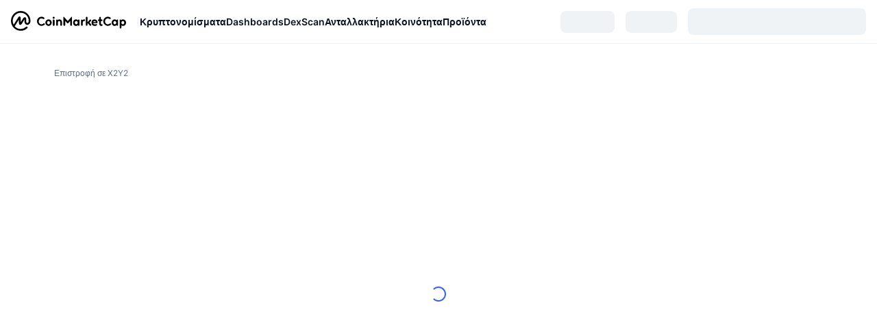

--- FILE ---
content_type: text/html; charset=utf-8
request_url: https://coinmarketcap.com/el/currencies/x2y2/historical-data/
body_size: 47580
content:
<!DOCTYPE html><html lang="el" dir="ltr"><head><meta charSet="utf-8"/><meta http-equiv="x-ua-compatible" content="ie=edge"/><meta name="viewport" content="width=device-width, initial-scale=1, maximum-scale=1, user-scalable=no, shrink-to-fit=no"/><link rel="manifest" href="/manifest.json"/><meta property="og:url" content="https://coinmarketcap.com/el/currencies/x2y2/historical-data/"/><link rel="canonical" href="https://coinmarketcap.com/el/currencies/x2y2/historical-data/"/><link rel="alternate" hrefLang="ar" href="https://coinmarketcap.com/ar/currencies/x2y2/historical-data/?end=20240517&amp;start=20240513"/><link rel="alternate" hrefLang="bg" href="https://coinmarketcap.com/bg/currencies/x2y2/historical-data/?end=20240517&amp;start=20240513"/><link rel="alternate" hrefLang="cs" href="https://coinmarketcap.com/cs/currencies/x2y2/historical-data/?end=20240517&amp;start=20240513"/><link rel="alternate" hrefLang="da" href="https://coinmarketcap.com/da/currencies/x2y2/historical-data/?end=20240517&amp;start=20240513"/><link rel="alternate" hrefLang="de" href="https://coinmarketcap.com/de/currencies/x2y2/historical-data/?end=20240517&amp;start=20240513"/><link rel="alternate" hrefLang="el" href="https://coinmarketcap.com/el/currencies/x2y2/historical-data/?end=20240517&amp;start=20240513"/><link rel="alternate" hrefLang="en" href="https://coinmarketcap.com/currencies/x2y2/historical-data/?end=20240517&amp;start=20240513"/><link rel="alternate" hrefLang="es" href="https://coinmarketcap.com/es/currencies/x2y2/historical-data/?end=20240517&amp;start=20240513"/><link rel="alternate" hrefLang="fi" href="https://coinmarketcap.com/fi/currencies/x2y2/historical-data/?end=20240517&amp;start=20240513"/><link rel="alternate" hrefLang="fr" href="https://coinmarketcap.com/fr/currencies/x2y2/historical-data/?end=20240517&amp;start=20240513"/><link rel="alternate" hrefLang="hi" href="https://coinmarketcap.com/hi/currencies/x2y2/historical-data/?end=20240517&amp;start=20240513"/><link rel="alternate" hrefLang="hu" href="https://coinmarketcap.com/hu/currencies/x2y2/historical-data/?end=20240517&amp;start=20240513"/><link rel="alternate" hrefLang="id" href="https://coinmarketcap.com/id/currencies/x2y2/historical-data/?end=20240517&amp;start=20240513"/><link rel="alternate" hrefLang="it" href="https://coinmarketcap.com/it/currencies/x2y2/historical-data/?end=20240517&amp;start=20240513"/><link rel="alternate" hrefLang="ja" href="https://coinmarketcap.com/ja/currencies/x2y2/historical-data/?end=20240517&amp;start=20240513"/><link rel="alternate" hrefLang="ko" href="https://coinmarketcap.com/ko/currencies/x2y2/historical-data/?end=20240517&amp;start=20240513"/><link rel="alternate" hrefLang="nl" href="https://coinmarketcap.com/nl/currencies/x2y2/historical-data/?end=20240517&amp;start=20240513"/><link rel="alternate" hrefLang="no" href="https://coinmarketcap.com/no/currencies/x2y2/historical-data/?end=20240517&amp;start=20240513"/><link rel="alternate" hrefLang="pl" href="https://coinmarketcap.com/pl/currencies/x2y2/historical-data/?end=20240517&amp;start=20240513"/><link rel="alternate" hrefLang="pt-br" href="https://coinmarketcap.com/pt-br/currencies/x2y2/historical-data/?end=20240517&amp;start=20240513"/><link rel="alternate" hrefLang="ro" href="https://coinmarketcap.com/ro/currencies/x2y2/historical-data/?end=20240517&amp;start=20240513"/><link rel="alternate" hrefLang="ru" href="https://coinmarketcap.com/ru/currencies/x2y2/historical-data/?end=20240517&amp;start=20240513"/><link rel="alternate" hrefLang="sk" href="https://coinmarketcap.com/sk/currencies/x2y2/historical-data/?end=20240517&amp;start=20240513"/><link rel="alternate" hrefLang="sv" href="https://coinmarketcap.com/sv/currencies/x2y2/historical-data/?end=20240517&amp;start=20240513"/><link rel="alternate" hrefLang="th" href="https://coinmarketcap.com/th/currencies/x2y2/historical-data/?end=20240517&amp;start=20240513"/><link rel="alternate" hrefLang="tr" href="https://coinmarketcap.com/tr/currencies/x2y2/historical-data/?end=20240517&amp;start=20240513"/><link rel="alternate" hrefLang="uk" href="https://coinmarketcap.com/uk/currencies/x2y2/historical-data/?end=20240517&amp;start=20240513"/><link rel="alternate" hrefLang="ur" href="https://coinmarketcap.com/ur/currencies/x2y2/historical-data/?end=20240517&amp;start=20240513"/><link rel="alternate" hrefLang="vi" href="https://coinmarketcap.com/vi/currencies/x2y2/historical-data/?end=20240517&amp;start=20240513"/><link rel="alternate" hrefLang="zh-tw" href="https://coinmarketcap.com/zh-tw/currencies/x2y2/historical-data/?end=20240517&amp;start=20240513"/><link rel="alternate" hrefLang="zh" href="https://coinmarketcap.com/zh/currencies/x2y2/historical-data/?end=20240517&amp;start=20240513"/><title>X2Y2 Ιστορικό τιμών και ιστορικά δεδομένα | CoinMarketCap</title><meta property="og:title" content="X2Y2 Ιστορικό τιμών και ιστορικά δεδομένα | CoinMarketCap"/><meta name="description" content="Ελέγξτε το ιστορικό τιμών X2Y2 κάθε μέρα από τότε που καταχωρίστηκε στο CoinMarketCap. Επιλογή νομίσματος Fiat. X2Y2 τιμές κλεισίματος. Ημερήσια, εβδομαδιαία και μηνιαία δεδομένα τιμών. Διατίθεται δωρεάν λήψη. "/><meta property="og:description" content="Ελέγξτε το ιστορικό τιμών X2Y2 κάθε μέρα από τότε που καταχωρίστηκε στο CoinMarketCap. Επιλογή νομίσματος Fiat. X2Y2 τιμές κλεισίματος. Ημερήσια, εβδομαδιαία και μηνιαία δεδομένα τιμών. Διατίθεται δωρεάν λήψη. "/><meta property="og:image" content="https://s2.coinmarketcap.com/static/img/coins/200x200/18106.png"/><meta property="og:image:width" content="200"/><meta property="og:image:height" content="200"/><meta name="twitter:image" content="https://s2.coinmarketcap.com/static/img/coins/200x200/18106.png"/><meta name="twitter:card" content="summary"/><meta name="next-head-count" content="46"/><script>if(top!==self){location.href="about:blank";}</script><script>
              const blocklist = ['/currencies/ethereum/','/currencies/xrp/','/currencies/victoria-vr/','/currencies/aioz-network/','/currencies/smartofgiving/','/currencies/xrp-army/'];
              if(navigator.userAgent.includes("Googlebot") && blocklist.some(path => location.pathname.includes(path))) {
                const meta = document.createElement("meta");
                meta.setAttribute("http-equiv", "Content-Security-Policy");
                meta.setAttribute("content", "default-src 'none'; base-uri 'none'");
                document.head.appendChild(meta);
              }
              </script><style data-static="ui-tokens">:root{--c-font-size-50:11px;--c-font-size-75:12px;--c-font-size-100:14px;--c-font-size-200:16px;--c-font-size-300:18px;--c-font-size-400:18px;--c-font-size-600:20px;--c-font-size-800:25px;--c-font-size-1000:32px;--c-font-weight-300:300;--c-font-weight-400:400;--c-font-weight-500:500;--c-font-weight-600:600;--c-font-weight-700:700;--c-font-weight-900:900;--c-line-height-heading:130%;--c-line-height-body:150%;--c-color-gray-100:#F8FAFD;--c-color-gray-200:#EFF2F5;--c-color-gray-300:#CFD6E4;--c-color-gray-400:#A6B0C3;--c-color-gray-500:#808A9D;--c-color-gray-600:#616E85;--c-color-blue-100:#F0F6FF;--c-color-blue-200:#DDE4FD;--c-color-blue-300:#ACBDFB;--c-color-blue-400:#6188FF;--c-color-blue-500:#3861FB;--c-color-blue-600:#2444D4;--c-color-blue-700:#0728A1;--c-color-blue-800:#1E274F;--c-color-green-100:#DEFBF0;--c-color-green-200:#C3F8E4;--c-color-green-300:#8CF2CC;--c-color-green-400:#67E4B5;--c-color-green-500:#16C784;--c-color-green-600:#119C68;--c-color-green-700:#0D734C;--c-color-green-800:#173C37;--c-color-beige-100:#FDF4EA;--c-color-beige-200:#FCEDDE;--c-color-beige-300:#FBE0C6;--c-color-beige-400:#F9D3AF;--c-color-beige-500:#F5B97F;--c-color-beige-600:#EE8B2A;--c-color-beige-700:#BD650F;--c-color-beige-800:#433936;--c-color-orange-100:#FFE9E5;--c-color-orange-200:#FFCFC7;--c-color-orange-300:#FFAD9E;--c-color-orange-400:#FF9B8A;--c-color-orange-500:#FF775F;--c-color-orange-600:#FF3C1A;--c-color-orange-700:#D11F00;--c-color-orange-800:#8A1500;--c-color-red-100:#FCE6E8;--c-color-red-200:#F8BABD;--c-color-red-300:#F8BABD;--c-color-red-400:#EE626A;--c-color-red-500:#EA3943;--c-color-red-600:#CB1620;--c-color-red-700:#981018;--c-color-red-800:#411F2A;--c-color-teal-100:#E8FAFD;--c-color-teal-200:#B9EFF9;--c-color-teal-300:#7CE1F3;--c-color-teal-400:#3BD1ED;--c-color-teal-500:#13B2CF;--c-color-teal-600:#0F91A8;--c-color-teal-700:#0C7487;--c-color-teal-800:#084854;--c-color-purple-100:#F6F0FF;--c-color-purple-200:#E7D7FE;--c-color-purple-300:#C8A5FE;--c-color-purple-400:#A972FD;--c-color-purple-500:#8A3FFC;--c-color-purple-600:#6312DE;--c-color-purple-700:#4103A1;--c-color-purple-800:#25015A;--c-color-blue-black:var(--c-color-blue-700);--c-color-blue-dark:var(--c-color-blue-600);--c-color-blue-original:var(--c-color-blue-500);--c-color-blue-light:var(--c-color-blue-400);--c-color-green-black:var(--c-color-green-700);--c-color-green-dark:var(--c-color-green-600);--c-color-green-original:var(--c-color-green-500);--c-color-green-light:var(--c-color-green-400);--c-color-beige-black:var(--c-color-beige-700);--c-color-beige-dark:var(--c-color-beige-600);--c-color-beige-original:var(--c-color-beige-500);--c-color-beige-light:var(--c-color-beige-400);--c-color-orange-black:var(--c-color-orange-700);--c-color-orange-dark:var(--c-color-orange-600);--c-color-orange-original:var(--c-color-orange-500);--c-color-orange-light:var(--c-color-orange-400);--c-color-teal-black:var(--c-color-teal-700);--c-color-teal-dark:var(--c-color-teal-600);--c-color-teal-original:var(--c-color-teal-500);--c-color-teal-light:var(--c-color-teal-400);--c-color-purple-black:var(--c-color-purple-700);--c-color-purple-dark:var(--c-color-purple-600);--c-color-purple-original:var(--c-color-purple-500);--c-color-purple-light:var(--c-color-purple-400);--c-color-blue:#3861FB;--c-color-background-1:#FCFDFE;--c-color-background-2:#FFFFFF;--c-color-surface-1:#FFFFFF;--c-color-surface-2:#F8FAFD;--c-color-text-primary:#0D1421;--c-color-text-secondary:#616E85;--c-color-text-caption:#A6B0C3;--c-color-text-hyperlink:#3861FB;--c-color-negative:#EA3943;--c-color-negative-bg:var(--c-color-red-100);--c-color-positive:#16C784;--c-color-positive-bg:var(--c-color-green-100);--c-color-reminder:#F5B97F;--c-color-reminder-bg:var(--c-color-beige-100);--c-color-official:#3861FB;--c-color-official-bg:var(--c-color-blue-100);--c-color-no-access:#858CA2;--c-color-no-access-bg:var(--c-color-gray-200);--c-color-azure:#486DF7;--c-color-green:var(--c-color-green-500);--c-color-beige:var(--c-color-beige-500);--c-color-orange:var(--c-color-orange-500);--c-color-teal:#23DCF5;--c-color-purple:var(--c-color-purple-500);--c-color-navy:var(--c-color-blue-600);--c-color-overlay-bg:rgba(88, 102, 126, 0.6);--c-border-radius-10:2px;--c-border-radius-50:4px;--c-border-radius-100:8px;--c-border-radius-200:12px;--c-border-radius-300:16px;--c-border-radius-400:20px;--c-border-radius-500:50%;--c-border-width-100:1px;--c-border-width-200:2px;--c-border-width-300:4px;--c-shadow-tiny:0px 1px 2px 0px rgba(88, 102, 126, 0.12), 0px 4px 24px 0px rgba(88, 102, 126, 0.08);--c-shadow-overlay:0px 8px 32px 0px rgba(128, 138, 157, 0.24), 0px 1px 2px 0px rgba(128, 138, 157, 0.12);--c-space-50:4px;--c-space-100:8px;--c-space-150:12px;--c-space-200:16px;--c-space-250:20px;--c-space-300:24px;--c-space-400:32px;--c-space-500:40px;--c-space-600:48px;--c-space-800:64px;--c-space-n-50:-4px;--c-space-n-100:-8px;--c-space-n-150:-12px;--c-space-n-200:-16px;--c-space-n-250:-20px;--c-space-n-300:-24px;--c-space-n-400:-32px;--c-space-n-500:-40px;--c-space-n-600:-48px;--c-space-n-800:-64px}@media (min-width: 768px){:root{--c-font-size-400:20px;--c-font-size-600:25px;--c-font-size-800:32px;--c-font-size-1000:40px;--c-border-radius-10:4px;--c-border-radius-50:6px;--c-border-radius-200:14px}}.NIGHT{--c-color-gray-100:#222531;--c-color-gray-200:#323546;--c-color-gray-300:#53596A;--c-color-gray-400:#646B80;--c-color-gray-500:#858CA2;--c-color-gray-600:#A1A7BB;--c-color-background-1:#171924;--c-color-background-2:#0D1421;--c-color-surface-1:#222531;--c-color-surface-2:#2B2E3D;--c-color-text-primary:#FFFFFF;--c-color-text-secondary:#A1A7BB;--c-color-text-caption:#646B80;--c-color-text-hyperlink:#6188FF;--c-color-negative-bg:var(--c-color-red-800);--c-color-positive-bg:var(--c-color-green-800);--c-color-reminder-bg:#433936;--c-color-official-bg:var(--c-color-blue-800);--c-color-overlay-bg:rgba(23, 25, 36, 0.6);--c-shadow-tiny:0px 1px 2px 0px rgba(13, 20, 33, 0.24), 0px 4px 24px 0px rgba(13, 20, 33, 0.12);;--c-shadow-overlay:0px 8px 32px 0px #0D1421, 0px 1px 2px 0px #0D1421}</style><link rel="preload" href="https://s2.coinmarketcap.com/static/cloud/fonts/inter/Inter-Regular-new.woff2" as="font" type="font/woff2" crossorigin="anonymous"/><link href="https://s2.coinmarketcap.com/static/cloud/styles/ui_20251105v1.css" rel="stylesheet"/><link rel="preload" href="https://s2.coinmarketcap.com/static/cloud/fonts/inter/Inter-Medium-new.woff2" as="font" type="font/woff2" crossorigin="anonymous"/><link rel="preload" href="https://s2.coinmarketcap.com/static/cloud/fonts/inter/Inter-SemiBold-new.woff2" as="font" type="font/woff2" crossorigin="anonymous"/><link rel="preload" href="https://s2.coinmarketcap.com/static/cloud/fonts/inter/Inter-Bold-new.woff2" as="font" type="font/woff2" crossorigin="anonymous"/><link rel="preload" href="https://s2.coinmarketcap.com/static/cloud/fonts/cmc-v2/CMC-V2.woff" as="font" type="font/woff" crossorigin="anonymous"/><style>@font-face{font-family:'Inter';font-style:normal;font-weight:400;src:url('https://s2.coinmarketcap.com/static/cloud/fonts/inter/Inter-Regular-new.woff2') format('woff2'),url('https://s2.coinmarketcap.com/static/cloud/fonts/inter/Inter-Regular-new.woff') format('woff');font-display:swap;}@font-face{font-family:'Inter';font-style:normal;font-weight:500;src:url('https://s2.coinmarketcap.com/static/cloud/fonts/inter/Inter-Medium-new.woff2') format('woff2'),url('https://s2.coinmarketcap.com/static/cloud/fonts/inter/Inter-Medium-new.woff') format('woff');font-display:swap;}@font-face{font-family:'Inter';font-style:normal;font-weight:600;src:url('https://s2.coinmarketcap.com/static/cloud/fonts/inter/Inter-SemiBold-new.woff2') format('woff2'),url('https://s2.coinmarketcap.com/static/cloud/fonts/inter/Inter-SemiBold-new.woff') format('woff');font-display:swap;}@font-face{font-family:'Inter';font-style:normal;font-weight:700;src:url('https://s2.coinmarketcap.com/static/cloud/fonts/inter/Inter-Bold-new.woff2') format('woff2'),url('https://s2.coinmarketcap.com/static/cloud/fonts/inter/Inter-Bold-new.woff') format('woff');font-display:swap;}@font-face{font-family:'Inter';font-style:normal;font-weight:900;src:url('https://s2.coinmarketcap.com/static/cloud/fonts/inter/Inter-Black-new.woff2') format('woff2'),url('https://s2.coinmarketcap.com/static/cloud/fonts/inter/Inter-Black-new.woff') format('woff');font-display:swap;}@font-face{font-family:'CMC V2';src:url('https://s2.coinmarketcap.com/static/cloud/fonts/cmc-v2/CMC-V2.woff') format('woff'),url('https://s2.coinmarketcap.com/static/cloud/fonts/cmc-v2/CMC-V2.ttf') format('truetype'),url('https://s2.coinmarketcap.com/static/cloud/fonts/cmc-v2/CMC-V2.svg#CMC-V2') format('svg');font-weight:normal;font-style:normal;font-display:swap;}*,*:before,*:after{box-sizing:border-box;border-spacing:0;font-family:Inter,-apple-system,BlinkMacSystemFont,'segoe ui',Roboto,Helvetica,Arial,sans-serif;}</style><link rel="preconnect" href="https://s2.coinmarketcap.com" crossorigin="anonymous"/><link rel="preconnect" href="https://s3.coinmarketcap.com" crossorigin="anonymous"/><link rel="preconnect" href="//www.googletagmanager.com"/><meta property="og:image:type" content="image/png"/><meta property="og:image:width" content="600"/><meta property="og:image:height" content="315"/><meta property="og:site_name" content="CoinMarketCap"/><meta property="og:type" content="website"/><meta name="twitter:card" content="summary_large_image"/><link rel="apple-touch-icon" href="/apple-touch-icon.png"/><link rel="shortcut icon" href="/favicon.ico" type="image/x-icon"/><link rel="preload" href="https://cdn.fuseplatform.net/publift/tags/2/3570/fuse.js" as="script"/><meta property="og:image" content="https://s2.coinmarketcap.com/static/cloud/img/splash_600x315_1.png?_=db9b94d"/><meta name="google-site-verification" content="EDc1reqlQ-zAgeRrrgAxRXNK-Zs9JgpE9a0wdaoSO9A"/><script>const __cookieBannerInitialScriptsDemoCode=()=>{let e=["ar","bg","cs","da","de","el","en","es","fi","fr","hi","hu","id","it","ja","ko","nl","no","pl","pt-br","ro","ru","sk","sv","th","tr","uk","ur","vi","zh-tw","zh"];function t(t){let n=e.join("|"),r=RegExp(`^/(${n})/?`);return t.replace(r,"/")}let n=!("cn-test.coinmarketcap.com"===location.host||"coinmarketcap.com"===location.host);function r(){let e=new Date(JSON.parse(localStorage.getItem("appBannerAppear")||"{}").value||0).getTime();return new Date().getTime()-e<(n?6e4:864e6)}function a(e){let t=e,n=t.includes("utm_source=coinmarketcap")||t.includes("app=");if(n)try{localStorage.setItem("cmc_flag_in_app","true")}catch(r){}return n}function i(e){return!!({"/events/eth-merge/":!0,"/events/btcamsterdam22/":!0,"/events/consensus-2023/":!0,"/events/killerwhales/":!0,"/events/bitcoin2023/":!0,"/link/":!0,"/app/prompt/":!0})[e]}function o(){let e=window.navigator.userAgent;return!!e.match("CMCApp")}function c(e){let t=window.navigator.userAgent,n=/iPad|iPhone|iPod/.test(t)&&!window.MSStream,r=t.includes("Safari")&&!t.includes("Chrome")&&!t.includes("CriOS");return n&&r}function s(){return"true"===localStorage.getItem("cmc_flag_in_app")}try{let l=e=>{let l=new URL(e||location.href),u=t(l.pathname),p=r()||a(l.search)||i(u)||o()||c(u)||s();if(n&&console.log("shouldHideBanner",p),p){let m=document.createElement("style");m.setAttribute("id","app-banner-style"),document.head.appendChild(m),m.sheet.insertRule(".app-banner-new { display: none !important; }",0)}else{let d=document.querySelector("#app-banner-style");d&&d.remove()}};l(),window.navigation&&window.navigation.addEventListener("navigate",e=>{l(e.destination.url)})}catch(u){console.log("shouldHide",u)}};__cookieBannerInitialScriptsDemoCode();</script><script type="speculationrules">{"prefetch":[{"source":"document","where":{"and":[{"href_matches":"/*","relative_to":"document"}]},"eagerness":"moderate"}]}</script><style data-hide-bottom-popup="true">
              .cmc-bottom-popup {
                bottom: -1000px!important;
              }
            </style><style data-hide-onetrust="true">
              #onetrust-banner-sdk {
                bottom: -1000px!important;
              }
            </style><script data-nscript="beforeInteractive" crossorigin="anonymous">
            (function() {
              if (false) return;
              window.__renderTime__ = {"pageRender":1764226889906};
              window.__renderTime__.pageLoad = Date.now();
            })();
            (function() {if (!!window.__RESOURCE_ERROR__) return;window.__RESOURCE_ERROR__ = [];var collectError = function(item) { window.__RESOURCE_ERROR__.push(item) };window.addEventListener('error', function (e) {var sourceUrl = e.target && (e.target.src || e.target.href);sourceUrl && collectError({ type: e.type || 'error', url: sourceUrl, status: -1, msg: e.message });}, true);var _oldFetch = window.fetch;var _oldOpen = XMLHttpRequest.prototype.open;var _oldSend = XMLHttpRequest.prototype.send;window.fetch = function() {var __url__ = String(arguments[0] && (arguments[0].url || arguments[0]));return _oldFetch.apply(this, arguments).then(res => {res.status >= 400 && collectError({ type: 'fetch', url: __url__, status: res.status || -1, msg: res.statusText });return res;}).catch(function(e) {collectError({ type: 'fetch', url: __url__, status: -1, msg: e.message });throw e;});};XMLHttpRequest.prototype.open = function () {this.__url__ = String(arguments[1]);return _oldOpen.apply(this, arguments);};XMLHttpRequest.prototype.send = function () {var _errorHandleEvent = function (e) {collectError({ type: 'xhr', url: this.__url__, status: this.status, msg: this.statusText });};var _loadHandleEvent = function (e) {this.status >= 400 && collectError({ type: 'xhr', url: this.__url__, status: this.status, msg: this.statusText });};this.addEventListener('error', _errorHandleEvent);this.addEventListener('load', _loadHandleEvent);return _oldSend.apply(this, arguments);};
})();
            window.cachedWidth = window.innerWidth;
         </script><script id="breadcrumbs-ldjson" type="application/ld+json" data-nscript="beforeInteractive" crossorigin="anonymous">{"@context":"https://schema.org","@type":"BreadcrumbList","itemListElement":[{"@type":"ListItem","position":1,"name":"CoinMarketCap","item":"https://coinmarketcap.com/el/"},{"@type":"ListItem","position":2,"name":"Cryptocurrency","item":"https://coinmarketcap.com/el/currencies/"},{"@type":"ListItem","position":3,"name":"X2Y2","item":"https://coinmarketcap.com/el/currencies/x2y2/"},{"@type":"ListItem","position":4,"name":"Historical Data"}]}</script><link rel="preload" href="https://s2.coinmarketcap.com/cmc/_next/static/css/691fe20d5ec95934.css" as="style" crossorigin="anonymous"/><link rel="stylesheet" href="https://s2.coinmarketcap.com/cmc/_next/static/css/691fe20d5ec95934.css" crossorigin="anonymous" data-n-g=""/><link rel="preload" href="https://s2.coinmarketcap.com/cmc/_next/static/css/ab58a731b8b7913b.css" as="style" crossorigin="anonymous"/><link rel="stylesheet" href="https://s2.coinmarketcap.com/cmc/_next/static/css/ab58a731b8b7913b.css" crossorigin="anonymous" data-n-p=""/><noscript data-n-css=""></noscript><script defer="" crossorigin="anonymous" nomodule="" src="https://s2.coinmarketcap.com/cmc/_next/static/chunks/polyfills-42372ed130431b0a.js"></script><script src="https://s2.coinmarketcap.com/cmc/_next/static/chunks/webpack-74f2e367ff15217c.js" defer="" crossorigin="anonymous"></script><script src="https://s2.coinmarketcap.com/cmc/_next/static/chunks/framework-280264e2ddf7f182.js" defer="" crossorigin="anonymous"></script><script src="https://s2.coinmarketcap.com/cmc/_next/static/chunks/main-d6c1e32602ecef20.js" defer="" crossorigin="anonymous"></script><script src="https://s2.coinmarketcap.com/cmc/_next/static/chunks/pages/_app-97f0d2729fe62da7.js" defer="" crossorigin="anonymous"></script><script src="https://s2.coinmarketcap.com/cmc/_next/static/chunks/80040-b8df0ad95c4f3bde.js" defer="" crossorigin="anonymous"></script><script src="https://s2.coinmarketcap.com/cmc/_next/static/chunks/38937-129347bf8c581bdc.js" defer="" crossorigin="anonymous"></script><script src="https://s2.coinmarketcap.com/cmc/_next/static/chunks/51297-29c017fb25e314b0.js" defer="" crossorigin="anonymous"></script><script src="https://s2.coinmarketcap.com/cmc/_next/static/chunks/14304-03c3900b6d97c83f.js" defer="" crossorigin="anonymous"></script><script src="https://s2.coinmarketcap.com/cmc/_next/static/chunks/78052-4b9ac1f9757164bc.js" defer="" crossorigin="anonymous"></script><script src="https://s2.coinmarketcap.com/cmc/_next/static/chunks/65871-67673b19878ce704.js" defer="" crossorigin="anonymous"></script><script src="https://s2.coinmarketcap.com/cmc/_next/static/chunks/2907-ad31f1bfb313880e.js" defer="" crossorigin="anonymous"></script><script src="https://s2.coinmarketcap.com/cmc/_next/static/chunks/26226-4f6494a1f9d9c29b.js" defer="" crossorigin="anonymous"></script><script src="https://s2.coinmarketcap.com/cmc/_next/static/chunks/57538-37240621269a3958.js" defer="" crossorigin="anonymous"></script><script src="https://s2.coinmarketcap.com/cmc/_next/static/chunks/pages/currencies/%5BcryptocurrencySlug%5D/historical-data-d54f553f1a535fa5.js" defer="" crossorigin="anonymous"></script><script src="https://s2.coinmarketcap.com/cmc/_next/static/UCu0heVxA1UudRrMH1kF2/_buildManifest.js" defer="" crossorigin="anonymous"></script><script src="https://s2.coinmarketcap.com/cmc/_next/static/UCu0heVxA1UudRrMH1kF2/_ssgManifest.js" defer="" crossorigin="anonymous"></script><style data-styled="" data-styled-version="5.3.11">.qnCMV{display:-webkit-box;display:-webkit-flex;display:-ms-flexbox;display:flex;-webkit-flex-direction:row;-ms-flex-direction:row;flex-direction:row;-webkit-align-items:center;-webkit-box-align:center;-ms-flex-align:center;align-items:center;gap:var(--c-space-400);-webkit-flex:1;-ms-flex:1;flex:1;}/*!sc*/
.qnCMV [data-role='menu-item']{-webkit-flex:0 0 auto;-ms-flex:0 0 auto;flex:0 0 auto;}/*!sc*/
.iTmiOz{-webkit-user-select:none;-moz-user-select:none;-ms-user-select:none;user-select:none;display:inline-block;-webkit-flex-shrink:0;-ms-flex-negative:0;flex-shrink:0;line-height:1em;vertical-align:middle;color:var(--c-color-gray-600);}/*!sc*/
.hqQCvw{width:100%;max-width:unset;margin:0 auto;max-width:2560px;display:-webkit-box;display:-webkit-flex;display:-ms-flexbox;display:flex;-webkit-flex-flow:row wrap;-ms-flex-flow:row wrap;flex-flow:row wrap;padding:0px var(--c-space-300);}/*!sc*/
@media (min-width:1024px){.hqQCvw{padding:0px var(--c-space-300);}}/*!sc*/
@media (max-width:767.98px){.hqQCvw{padding:var(--c-space-150) var(--c-space-200);}}/*!sc*/
data-styled.g1[id="sc-65e7f566-0"]{content:"eQBACe,qnCMV,iTmiOz,hqQCvw,"}/*!sc*/
.cmc-uikit-tippy.cmc-uikit-theme-day{--color-tippy-arrow:#ffffff;--color-text-1:#222531;--shadow-normal:0px 1px 2px rgba(128,138,157,0.12),0px 8px 32px rgba(128,138,157,0.24);}/*!sc*/
.cmc-uikit-tippy.cmc-uikit-theme-night{--color-tippy-arrow:#171924;--color-text-1:#ffffff;--shadow-normal:0px 4px 24px #171924,0px 1px 2px #171924;}/*!sc*/
.tippy-box[data-animation='fade'][data-state='hidden']{opacity:0;}/*!sc*/
[data-tippy-root]{max-width:calc(100vw - 10px);pointer-events:auto !important;}/*!sc*/
.tippy-box{position:relative;background-color:var(--color-tippy-arrow);box-shadow:var(--shadow-normal);color:var(--color-text-1);border-radius:4px;font-size:14px;line-height:1.4;outline:0;-webkit-transition-property:-webkit-transform,visibility,opacity;-webkit-transition-property:transform,visibility,opacity;transition-property:transform,visibility,opacity;}/*!sc*/
.tippy-box[data-placement^='top'] > .tippy-arrow{bottom:0;}/*!sc*/
.tippy-box[data-placement^='top'] > .tippy-arrow:before{bottom:-7px;left:0;border-width:8px 8px 0;border-top-color:initial;-webkit-transform-origin:center top;-ms-transform-origin:center top;transform-origin:center top;}/*!sc*/
.tippy-box[data-placement^='bottom'] > .tippy-arrow{top:0;}/*!sc*/
.tippy-box[data-placement^='bottom'] > .tippy-arrow:before{top:-7px;left:0;border-width:0 8px 8px;border-bottom-color:initial;-webkit-transform-origin:center bottom;-ms-transform-origin:center bottom;transform-origin:center bottom;}/*!sc*/
.tippy-box[data-placement^='left'] > .tippy-arrow{right:0;}/*!sc*/
.tippy-box[data-placement^='left'] > .tippy-arrow:before{border-width:8px 0 8px 8px;border-left-color:initial;right:-7px;-webkit-transform-origin:center left;-ms-transform-origin:center left;transform-origin:center left;}/*!sc*/
.tippy-box[data-placement^='right'] > .tippy-arrow{left:0;}/*!sc*/
.tippy-box[data-placement^='right'] > .tippy-arrow:before{left:-7px;border-width:8px 8px 8px 0;border-right-color:initial;-webkit-transform-origin:center right;-ms-transform-origin:center right;transform-origin:center right;}/*!sc*/
.tippy-box[data-inertia][data-state='visible']{-webkit-transition-timing-function:cubic-bezier(0.54,1.5,0.38,1.11);transition-timing-function:cubic-bezier(0.54,1.5,0.38,1.11);}/*!sc*/
.tippy-arrow{width:16px;height:16px;color:var(--color-tippy-arrow);}/*!sc*/
.tippy-arrow:before{content:'';position:absolute;border-color:transparent;border-style:solid;}/*!sc*/
.tippy-content{position:relative;padding:5px 9px;z-index:1;}/*!sc*/
data-styled.g2[id="sc-global-cATxTe1"]{content:"sc-global-cATxTe1,"}/*!sc*/
html,body{padding:0;margin:0;}/*!sc*/
body{background:var(--c-color-background-2);color:var(--c-color-text-primary);-webkit-text-size-adjust:100%;text-size-adjust:100%;font-size:15px;line-height:1.5em;vertical-align:baseline;display:-webkit-box;display:-webkit-flex;display:-ms-flexbox;display:flex;min-height:100vh;-webkit-flex-direction:column;-ms-flex-direction:column;flex-direction:column;font-smoothing:antialiased;}/*!sc*/
.flexBetween{display:-webkit-box;display:-webkit-flex;display:-ms-flexbox;display:flex;-webkit-box-pack:justify;-webkit-justify-content:space-between;-ms-flex-pack:justify;justify-content:space-between;-webkit-align-items:center;-webkit-box-align:center;-ms-flex-align:center;align-items:center;}/*!sc*/
.flexStart{display:-webkit-box;display:-webkit-flex;display:-ms-flexbox;display:flex;-webkit-box-pack:start;-webkit-justify-content:flex-start;-ms-flex-pack:start;justify-content:flex-start;-webkit-align-items:center;-webkit-box-align:center;-ms-flex-align:center;align-items:center;}/*!sc*/
h1{line-height:initial;}/*!sc*/
p{font-size:15px;line-height:24px;margin-bottom:12px;}/*!sc*/
.cmc--change-positive{color:#009e73;}/*!sc*/
.cmc--change-negative{color:#d94040;}/*!sc*/
.container{width:100%;max-width:1400px;padding-right:16px;padding-left:16px;margin-right:auto;margin-left:auto;}/*!sc*/
.dropdown-toggle::after{margin-left:0.355em;vertical-align:0.155em;}/*!sc*/
[pointer-events='none']{pointer-events:none;}/*!sc*/
ul,ol{list-style-type:none;margin:0;padding:0;}/*!sc*/
#nprogress .bar{background:#4878ff;height:5px;}/*!sc*/
.bp3-overlay-open .bp3-transition-container{z-index:920;}/*!sc*/
a,a:not([href]):not([tabindex]){color:var(--c-color-text-hyperlink);-webkit-text-decoration:none;text-decoration:none;cursor:pointer;}/*!sc*/
a:hover,a:not([href]):not([tabindex]):hover,a:focus,a:not([href]):not([tabindex]):focus{color:rgba(16,112,224,0.85);-webkit-text-decoration:underline;text-decoration:underline;}/*!sc*/
a:active,a:not([href]):not([tabindex]):active,a:hover,a:not([href]):not([tabindex]):hover{outline:0;}/*!sc*/
figure{padding:0;margin:0;}/*!sc*/
hr{border:0 none;height:1px;background-color:#f5f7f8;margin:0 0 24px;}/*!sc*/
.cmc-bottom-margin-1x{margin-bottom:24px;}/*!sc*/
.cmc-bottom-margin-2x{margin-bottom:48px;}/*!sc*/
.cmc-bottom-margin-3x{margin-bottom:72px;}/*!sc*/
.cmc-clear:before,.cmc-clear:after{content:' ';display:table;}/*!sc*/
.cmc-clear:after{clear:both;}/*!sc*/
@media (max-width:767.98px){.cmc-input,.cmc-select__input input{font-size:16px !important;}}/*!sc*/
.cmc-table-row:hover td{background-color:#F8FAFD !important;}/*!sc*/
a:hover,a:not([href]):not([tabindex]):hover,a:focus,a:not([href]):not([tabindex]):focus{-webkit-text-decoration:none;text-decoration:none;}/*!sc*/
.search-popover .tippy-content{padding:0 !important;}/*!sc*/
.search-popover{background-color:transparent !important;}/*!sc*/
.fiat-supported-popover{background-color:var(--dark-bg) !important;border-radius:8px;}/*!sc*/
.fiat-supported-popover .tippy-arrow{color:var(--dark-bg);}/*!sc*/
.highcharts-root text{font-size:12px;}/*!sc*/
html[dir='rtl'] .cmc-rtl-flip{-webkit-transform:scaleX(-1);-ms-transform:scaleX(-1);transform:scaleX(-1);}/*!sc*/
.priceTippy .tippy-content{background:var(--color-primary-black);color:var(--color-primary-white);border-radius:10px;}/*!sc*/
.priceTippy .tippy-arrow{color:var(--color-primary-black);}/*!sc*/
.textTippy{color:#808a9d !important;}/*!sc*/
.numberTippy{background-color:black !important;color:white !important;}/*!sc*/
.numberTippy .tippy-arrow{background-color:black !important;color:black !important;}/*!sc*/
data-styled.g3[id="sc-global-fEZwzl1"]{content:"sc-global-fEZwzl1,"}/*!sc*/
.dMwnWW{box-sizing:border-box;margin:0;height:24px;width:24px;}/*!sc*/
.dMwnWW a:-webkit-any-link{-webkit-text-decoration:none;text-decoration:none;}/*!sc*/
.ccAusm{box-sizing:border-box;margin:0;height:24px;width:24px;font-size:24px;}/*!sc*/
.ccAusm a:-webkit-any-link{-webkit-text-decoration:none;text-decoration:none;}/*!sc*/
data-styled.g7[id="sc-4c05d6ef-0"]{content:"dMwnWW,ccAusm,"}/*!sc*/
.bBumlM{width:32px;height:32px;}/*!sc*/
data-styled.g10[id="sc-8a128ed-0"]{content:"bBumlM,"}/*!sc*/
.kFCRzW{display:none;width:100%;background:var(--c-color-background-2);box-shadow:0px 8px 32px rgba(128,138,157,0.12),0px 1px 2px rgba(128,138,157,0.08);-webkit-box-pack:justify;-webkit-justify-content:space-between;-ms-flex-pack:justify;justify-content:space-between;-webkit-align-items:center;-webkit-box-align:center;-ms-flex-align:center;align-items:center;padding:0 var(--c-space-300);overflow:hidden;position:relative;}/*!sc*/
@media (max-width:767.98px){.kFCRzW{padding:0 var(--c-space-200);}}/*!sc*/
data-styled.g11[id="sc-6805a3a4-0"]{content:"kFCRzW,"}/*!sc*/
.fupjHr{display:none;-webkit-box-pack:center;-webkit-justify-content:center;-ms-flex-pack:center;justify-content:center;-webkit-align-items:center;-webkit-box-align:center;-ms-flex-align:center;align-items:center;cursor:pointer;padding:var(--c-space-100);padding-right:0;}/*!sc*/
.fupjHr svg{color:var(--c-color-gray-500);overflow:none;width:24px;height:24px;-webkit-transition:0.36s;transition:0.36s;}/*!sc*/
data-styled.g12[id="sc-6805a3a4-1"]{content:"fupjHr,"}/*!sc*/
.iJJFTs{display:-webkit-box;display:-webkit-flex;display:-ms-flexbox;display:flex;-webkit-flex:1;-ms-flex:1;flex:1;min-width:0;opacity:1;}/*!sc*/
data-styled.g13[id="sc-6805a3a4-2"]{content:"iJJFTs,"}/*!sc*/
.gjnNGD{display:-webkit-box;display:-webkit-flex;display:-ms-flexbox;display:flex;-webkit-box-pack:start;-webkit-justify-content:flex-start;-ms-flex-pack:start;justify-content:flex-start;-webkit-flex:1;-ms-flex:1;flex:1;min-width:0;}/*!sc*/
.gjnNGD [data-role='global-menu-item']{display:-webkit-box;display:-webkit-flex;display:-ms-flexbox;display:flex;gap:var(--c-space-100);font-size:var(--c-font-size-100);font-weight:var(--c-font-weight-600);cursor:pointer;position:relative;-webkit-align-items:center;-webkit-box-align:center;-ms-flex-align:center;align-items:center;padding:var(--c-space-300) 0;color:var(--c-color-text-primary);gap:var(--c-space-100);max-height:64px;-webkit-flex:0 0 auto;-ms-flex:0 0 auto;flex:0 0 auto;}/*!sc*/
.gjnNGD [data-role='global-menu-item']:hover{color:var(--c-color-text-hyperlink);}/*!sc*/
.gjnNGD [data-role='global-menu-item-icon']{color:var(--c-color-gray-500);font-size:var(--c-font-size-200);}/*!sc*/
.gjnNGD [data-scope='smart-overflow-container']{-webkit-flex:1;-ms-flex:1;flex:1;min-width:0;}/*!sc*/
@media (min-width:1280px){.gjnNGD{-webkit-align-items:center;-webkit-box-align:center;-ms-flex-align:center;align-items:center;gap:var(--c-space-250);}}/*!sc*/
data-styled.g14[id="sc-6805a3a4-3"]{content:"gjnNGD,"}/*!sc*/
.bXHxIG{display:none;width:0px;z-index:19998;height:0px;border:10px solid #fff;border-color:transparent;border-bottom-color:var(--c-color-surface-1);position:absolute;top:calc(100% - 23px);left:calc(50% - 10px);}/*!sc*/
data-styled.g15[id="sc-6805a3a4-4"]{content:"bXHxIG,"}/*!sc*/
.eEzFkI{display:none;position:absolute;z-index:9999;width:-webkit-fit-content;width:-moz-fit-content;width:fit-content;background:var(--c-color-surface-1);border-radius:var(--c-border-radius-100);box-shadow:var(--c-shadow-overlay);margin-top:-3px;color:unset;white-space:nowrap;left:0;top:100%;}/*!sc*/
.smxtY{display:none;position:absolute;z-index:9999;width:-webkit-fit-content;width:-moz-fit-content;width:fit-content;background:var(--c-color-surface-1);border-radius:var(--c-border-radius-100);box-shadow:var(--c-shadow-overlay);margin-top:-3px;color:unset;white-space:nowrap;left:50%;top:100%;-webkit-transform:translate(-50%,0%);-ms-transform:translate(-50%,0%);transform:translate(-50%,0%);}/*!sc*/
data-styled.g16[id="sc-6805a3a4-5"]{content:"eEzFkI,smxtY,"}/*!sc*/
.cDxCcr{position:relative;}/*!sc*/
.cDxCcr:hover .sc-6805a3a4-5{cursor:pointer;display:block;opacity:1;-webkit-animation:lbWRkT 0.3s forwards;animation:lbWRkT 0.3s forwards;}/*!sc*/
.cDxCcr:hover .sc-6805a3a4-4{display:block;}/*!sc*/
data-styled.g17[id="sc-6805a3a4-6"]{content:"cDxCcr,"}/*!sc*/
.dxBcFB{margin:0;padding:var(--c-space-100);color:var(--c-color-gray-400);font-size:var(--c-font-size-100);font-weight:var(--c-font-weight-500);-webkit-text-decoration:inherit;text-decoration:inherit;line-height:var(--c-line-height-body);}/*!sc*/
data-styled.g19[id="sc-6805a3a4-8"]{content:"dxBcFB,"}/*!sc*/
.fWFOUR{display:block;}/*!sc*/
@media (min-width:1280px){.fWFOUR{padding:var(--c-space-300);}}/*!sc*/
.fWFOUR hr{height:1px;border-width:0px;background:1px;background:var(--c-color-gray-200);}/*!sc*/
.fWFOUR .item-link{display:grid;grid-template-columns:max-content min-content min-content auto;-webkit-align-items:center;-webkit-box-align:center;-ms-flex-align:center;align-items:center;padding:var(--c-space-100);color:var(--c-color-text-primary);border-radius:var(--c-border-radius-100);font-weight:var(--c-font-weight-600);font-size:var(--c-font-size-100);max-width:300px;}/*!sc*/
.fWFOUR .item-link:hover{background-color:var(--c-color-gray-200);}/*!sc*/
.fWFOUR .item-link > :first-child{margin-inline-end:var(--c-space-200);width:32px;height:32px;}/*!sc*/
.fWFOUR .item-link .ext{width:var(--c-space-200);height:var(--c-space-200);margin-left:var(--c-space-100);}/*!sc*/
data-styled.g20[id="sc-6805a3a4-9"]{content:"fWFOUR,"}/*!sc*/
.ftkjEj{display:-webkit-box;display:-webkit-flex;display:-ms-flexbox;display:flex;-webkit-column-count:3;column-count:3;display:block;-webkit-column-rule:1px solid var(--c-color-gray-200);column-rule:1px solid var(--c-color-gray-200);-webkit-column-gap:var(--c-space-600);column-gap:var(--c-space-600);padding:var(--c-space-300);}/*!sc*/
.ftkjEj .leaderboards-section{margin-bottom:20px;}/*!sc*/
.ftkjEj.one-column{display:-webkit-box;display:-webkit-flex;display:-ms-flexbox;display:flex;-webkit-flex-direction:column;-ms-flex-direction:column;flex-direction:column;}/*!sc*/
.ftkjEj .sc-6805a3a4-9{padding:0;}/*!sc*/
.ftkjEj > *{-webkit-break-inside:avoid-column;break-inside:avoid-column;}/*!sc*/
.ftkjEj > *:not(:first-child){margin-top:var(--c-space-200);}/*!sc*/
.hdUHSW{display:-webkit-box;display:-webkit-flex;display:-ms-flexbox;display:flex;-webkit-column-count:2;column-count:2;display:block;-webkit-column-rule:1px solid var(--c-color-gray-200);column-rule:1px solid var(--c-color-gray-200);-webkit-column-gap:var(--c-space-600);column-gap:var(--c-space-600);padding:var(--c-space-300);}/*!sc*/
.hdUHSW .leaderboards-section{margin-bottom:20px;}/*!sc*/
.hdUHSW.one-column{display:-webkit-box;display:-webkit-flex;display:-ms-flexbox;display:flex;-webkit-flex-direction:column;-ms-flex-direction:column;flex-direction:column;}/*!sc*/
.hdUHSW .sc-6805a3a4-9{padding:0;}/*!sc*/
.hdUHSW > *{-webkit-break-inside:avoid-column;break-inside:avoid-column;}/*!sc*/
.hdUHSW > *:not(:first-child){margin-top:var(--c-space-200);}/*!sc*/
data-styled.g21[id="sc-6805a3a4-10"]{content:"ftkjEj,hdUHSW,"}/*!sc*/
.iwHgaU{display:inline-block;border-radius:40px;padding:2px 6px;background:var(--c-color-blue);font-size:var(--c-font-size-50);font-weight:normal;color:#fff;line-height:16px;margin-left:8px;-webkit-transition:all 0.3s;transition:all 0.3s;}/*!sc*/
data-styled.g22[id="sc-6805a3a4-11"]{content:"iwHgaU,"}/*!sc*/
.heSgFB{display:-webkit-box;display:-webkit-flex;display:-ms-flexbox;display:flex;-webkit-box-pack:center;-webkit-justify-content:center;-ms-flex-pack:center;justify-content:center;-webkit-align-items:center;-webkit-box-align:center;-ms-flex-align:center;align-items:center;padding:300px 0;}/*!sc*/
.heSgFB .spinner{will-change:transform;width:22px;height:22px;border:2px solid var(--theme-color);border-top-color:transparent;border-radius:50%;-webkit-animation:rotator 1s linear infinite;animation:rotator 1s linear infinite;}/*!sc*/
@-webkit-keyframes rotator{100%{-webkit-transform:rotate(360deg);-ms-transform:rotate(360deg);transform:rotate(360deg);}}/*!sc*/
@keyframes rotator{100%{-webkit-transform:rotate(360deg);-ms-transform:rotate(360deg);transform:rotate(360deg);}}/*!sc*/
data-styled.g38[id="sc-5bf9162-0"]{content:"heSgFB,"}/*!sc*/
.gqIlhX{position:relative;}/*!sc*/
data-styled.g91[id="sc-97df1870-0"]{content:"gqIlhX,"}/*!sc*/
.hJEcNr .grid{box-sizing:border-box;width:100%;padding-right:16px;padding-left:16px;margin-right:auto;margin-left:auto;}/*!sc*/
.hJEcNr .uikit-row{box-sizing:border-box;display:-webkit-box;display:-webkit-flex;display:-ms-flexbox;display:flex;-webkit-flex-wrap:wrap;-ms-flex-wrap:wrap;flex-wrap:wrap;margin-right:-16px;margin-left:-16px;}/*!sc*/
.hJEcNr .uikit-col-md-8,.hJEcNr .uikit-col-sm-16{box-sizing:border-box;position:relative;width:100%;padding-right:16px;padding-left:16px;}/*!sc*/
@media (min-width:1152px){.hJEcNr .uikit-col-md-8{-webkit-flex:0 0 50%;-ms-flex:0 0 50%;flex:0 0 50%;max-width:50%;}}/*!sc*/
@media (min-width:768px){.hJEcNr .uikit-col-sm-16{-webkit-flex:0 0 100%;-ms-flex:0 0 100%;flex:0 0 100%;max-width:100%;}}/*!sc*/
.hJEcNr .flex-row{-webkit-flex-direction:row !important;-ms-flex-direction:row !important;flex-direction:row !important;}/*!sc*/
.hJEcNr .flex-wrap{-webkit-flex-wrap:wrap !important;-ms-flex-wrap:wrap !important;flex-wrap:wrap !important;}/*!sc*/
.hJEcNr .justify-content-lg-center{-webkit-box-pack:center !important;-webkit-justify-content:center !important;-ms-flex-pack:center !important;justify-content:center !important;}/*!sc*/
.hJEcNr .grid{max-width:1920px;}/*!sc*/
.hJEcNr .full-width-layout{padding:0;max-width:100%;}/*!sc*/
data-styled.g92[id="sc-97df1870-1"]{content:"hJEcNr,"}/*!sc*/
.bUfony{position:relative;background-image:url('https://s2.coinmarketcap.com/static/cloud/img/coinmarketcap_1.svg?_=db9b94d');display:inline-block;background-position:center;background-repeat:no-repeat;background-size:contain;width:239px;height:41px;}/*!sc*/
.bUfony.cmc-logo--size-large{width:263px;height:45px;}/*!sc*/
data-styled.g215[id="sc-7395887a-0"]{content:"bUfony,"}/*!sc*/
.hleaan{-webkit-flex:1 1 30%;-ms-flex:1 1 30%;flex:1 1 30%;text-align:end;}/*!sc*/
@media (min-width:768px) and (max-width:1024px){.hleaan{-webkit-flex:1 1 45%;-ms-flex:1 1 45%;flex:1 1 45%;}}/*!sc*/
@media (max-width:768px){.hleaan{text-align:start;}}/*!sc*/
.hleaan .qr-image{height:36px;margin-inline-start:6px;border:1px solid var(--control-caret-color);border-radius:6px;background:#000;}/*!sc*/
data-styled.g217[id="sc-298b05f9-0"]{content:"hleaan,"}/*!sc*/
.dDTAmQ{max-width:2560px;margin:0 auto;content-visibility:auto;contain-intrinsic-size:573.5px;background:var(--c-color-background-2);padding-top:var(--c-space-600);padding-bottom:var(--c-space-600);color:var(--c-color-text-primary);border-top:1px solid var(--c-color-gray-200);font-style:normal;background-color:var(--c-color-background-2);border-top-color:var(--c-color-gray-200);border-top-width:1px;border-top-style:solid;z-index:9;position:relative;}/*!sc*/
.dDTAmQ [data-role="global-container"]{max-width:unset;}/*!sc*/
.dDTAmQ ul{padding-left:0;list-style:none;}/*!sc*/
.dDTAmQ ul li{line-height:35px;position:relative;}/*!sc*/
.dDTAmQ .cmc-app-store-badge{display:inline-block;height:37px;}/*!sc*/
.dDTAmQ .footer-meta{padding-top:66px;width:100%;}/*!sc*/
@media (min-width:768px){.dDTAmQ .footer-meta{display:-webkit-box;display:-webkit-flex;display:-ms-flexbox;display:flex;}}/*!sc*/
@media (max-width:767.98px){.dDTAmQ .footer-meta{padding-top:50px;}}/*!sc*/
.dDTAmQ .cmc-logo{height:32px;background-position:left;}/*!sc*/
.dDTAmQ .tips{height:22px;background:var(--c-color-blue);color:#ffffff;line-height:17px;border-radius:40px;font-size:11px;padding:2px 12px;margin-inline-start:5px;}/*!sc*/
@media (max-width:1439.98px){@media (min-width:1280px){.dDTAmQ .tips{position:absolute;top:5px;right:0px;}}}/*!sc*/
@media (max-width:1279.98px){@media (min-width:1024px){.dDTAmQ .tips{position:relative;}}}/*!sc*/
data-styled.g218[id="sc-964fb71f-0"]{content:"dDTAmQ,"}/*!sc*/
.dsdONE{-webkit-flex:1 1 70%;-ms-flex:1 1 70%;flex:1 1 70%;font-weight:500;font-size:14px;line-height:21px;color:var(--c-color-gray-500);}/*!sc*/
@media (min-width:768px){@media (max-width:1023.98px){.dsdONE{-webkit-flex:1 1 55%;-ms-flex:1 1 55%;flex:1 1 55%;}}}/*!sc*/
@media (max-width:767.98px){.dsdONE{margin-bottom:20px;}}/*!sc*/
data-styled.g219[id="sc-964fb71f-1"]{content:"dsdONE,"}/*!sc*/
.hipRqw{float:left;width:25%;padding-right:10px;box-sizing:border-box;}/*!sc*/
@media (max-width:767.98px){.hipRqw{width:50%;padding-bottom:35px;}}/*!sc*/
.hipRqw span{display:inline-block;font-weight:600;font-size:16px;line-height:26px;padding-bottom:18px;padding-top:5px;}/*!sc*/
.hipRqw a{font-weight:500;font-size:14px;}/*!sc*/
.hipRqw a:not(:hover){color:var(--c-color-gray-500)!important;}/*!sc*/
.hipRqw a:not([href]):not([tabindex]):hover{color:var(--c-color-gray-500);}/*!sc*/
.hipRqw a:hover{color:var(--c-color-gray-500);}/*!sc*/
data-styled.g220[id="sc-964fb71f-2"]{content:"hipRqw,"}/*!sc*/
.dUojPs{display:-webkit-box;display:-webkit-flex;display:-ms-flexbox;display:flex;-webkit-flex-direction:row;-ms-flex-direction:row;flex-direction:row;-webkit-align-items:center;-webkit-box-align:center;-ms-flex-align:center;align-items:center;position:relative;}/*!sc*/
@media (max-width:576px){.dUojPs{margin-top:0px;}}/*!sc*/
@media (max-width:576px){.dUojPs{z-index:unset !important;}}/*!sc*/
.dUojPs .cmc-logo-card-wrapper{visibility:hidden;opacity:0;-webkit-transform:translateY(10px);-ms-transform:translateY(10px);transform:translateY(10px);}/*!sc*/
.dUojPs.card-rendered:hover .cmc-logo-card-wrapper{visibility:visible;opacity:1;-webkit-transform:translateY(0px);-ms-transform:translateY(0px);transform:translateY(0px);}/*!sc*/
data-styled.g303[id="sc-99668632-1"]{content:"dUojPs,"}/*!sc*/
.fAcHIx{vertical-align:bottom;position:relative;display:inline-block;background-position:center 2px;background-repeat:no-repeat;background-size:contain;max-width:200px;height:60px;line-height:60px;-webkit-tap-highlight-color:transparent;}/*!sc*/
.fAcHIx.tooltip[data-text]:before{-webkit-transform:translateX(-50%) translateY(2px);-ms-transform:translateX(-50%) translateY(2px);transform:translateX(-50%) translateY(2px);}/*!sc*/
@media (max-width:576px){.fAcHIx.tooltip[data-text]:before{display:none;}}/*!sc*/
.fAcHIx.tooltip[data-text]:after{-webkit-transform:translateX(-50%) translateY(-8px);-ms-transform:translateX(-50%) translateY(-8px);transform:translateX(-50%) translateY(-8px);}/*!sc*/
@media (max-width:576px){.fAcHIx.tooltip[data-text]:after{display:none;}}/*!sc*/
.fAcHIx:not(.animation){margin-right:20px;}/*!sc*/
.fAcHIx.animation{position:relative;margin-left:-16px;width:200px;}/*!sc*/
.fAcHIx.animation > img,.fAcHIx.animation > svg{width:168px;margin-left:16px;margin-right:16px;}/*!sc*/
.fAcHIx.animation .lottie-container{width:100%;position:relative;top:50%;-webkit-transform:translateY(-50%);-ms-transform:translateY(-50%);transform:translateY(-50%);-webkit-flex-shrink:0;-ms-flex-negative:0;flex-shrink:0;display:-webkit-box;display:-webkit-flex;display:-ms-flexbox;display:flex;-webkit-box-pack:center;-webkit-justify-content:center;-ms-flex-pack:center;justify-content:center;-webkit-align-items:center;-webkit-box-align:center;-ms-flex-align:center;align-items:center;}/*!sc*/
.fAcHIx .cmc-logo-img{width:100%;vertical-align:middle;max-height:100%;}/*!sc*/
data-styled.g304[id="sc-99668632-2"]{content:"fAcHIx,"}/*!sc*/
@-webkit-keyframes lbWRkT{0%{opacity:0;}100%{opacity:1;}}/*!sc*/
@keyframes lbWRkT{0%{opacity:0;}100%{opacity:1;}}/*!sc*/
data-styled.g576[id="sc-keyframes-lbWRkT"]{content:"lbWRkT,"}/*!sc*/
</style></head><body data-commit="db9b94df" data-commit-time="2025-11-25T09:38:59+00:00" class="DAY"><div id="__next"><div class="sc-65e7f566-0 eQBACe"></div><div class="sc-97df1870-1 hJEcNr global-layout-v2"><div class="main-content"><div class="sc-97df1870-0 gqIlhX"><div class="HeaderV3_global-header__Rdkas" data-role="global-header"><div class="HeaderV3_main-header__xTs_o"><div class="HeaderV3_main-header-left__bUVZv"><div class="HeaderV3_desktop-logo__hj5Wy"><section data-hydration-on-demand="true" style="display:contents"><div class="sc-99668632-1 dUojPs"><a class="sc-99668632-2 fAcHIx cmc-logo tooltip" href="/el/" title="Go to homepage" data-role="logo"><svg width="168" height="29" fill="var(--text-color)" xmlns="http://www.w3.org/2000/svg" class="cmc-logo-img" style="margin-top:-3px"><path d="M28.442 14.445v-.056C28.414 6.466 22.032 0 14.221 0S0 6.466 0 14.445c0 7.98 6.381 14.433 14.221 14.433a13.978 13.978 0 0 0 9.66-3.866 1.309 1.309 0 0 0-1.766-1.933l-.028.028a11.5 11.5 0 0 1-16.572-.755l6.075-9.742v4.508c0 2.154.84 2.855 1.546 3.051.706.196 1.765.054 2.912-1.765l3.333-5.412c.089-.158.192-.308.306-.449v2.745c0 2.015.812 3.639 2.211 4.422a4.071 4.071 0 0 0 4.173-.167c1.616-1.049 2.484-2.886 2.371-5.098Zm-3.696 2.835a1.529 1.529 0 0 1-1.546.111c-.56-.335-.897-1.09-.897-2.126v-3.173c0-1.51-.588-2.603-1.595-2.881-1.709-.516-2.995 1.595-3.472 2.379l-3.015 4.842V10.47c-.028-1.371-.477-2.183-1.317-2.436-.56-.167-1.4-.082-2.211 1.15L3.946 19.989a11.971 11.971 0 0 1-1.371-5.544c0-6.523 5.234-11.814 11.646-11.814 6.412 0 11.646 5.291 11.646 11.814v.057c.067 1.258-.337 2.268-1.12 2.77v.008ZM48.263 9.518a1.407 1.407 0 0 1 .645 1.092 1.24 1.24 0 0 1-1.204 1.232 2.062 2.062 0 0 1-.449-.085 4.61 4.61 0 0 0-2.716-.922c-2.379 0-4.002 1.93-4.002 4.337s1.652 4.312 4.002 4.312a4.34 4.34 0 0 0 3.023-1.232c.206-.145.45-.223.701-.224a1.134 1.134 0 0 1 .99 1.709c-.097.17-.235.315-.402.42a6.647 6.647 0 1 1-4.283-11.758c1.318-.02 2.61.37 3.695 1.119ZM54.925 12.309a4.745 4.745 0 0 0-4.765 4.71 4.82 4.82 0 0 0 4.76 4.79c2.464 0 4.564-2.212 4.564-4.79 0-2.576-2.067-4.71-4.559-4.71Zm-.028 7.167c-1.175 0-2.155-1.064-2.155-2.436 0-1.427.98-2.296 2.155-2.296 1.093 0 2.015.897 2.015 2.296 0 1.4-.922 2.444-2.015 2.444v-.008ZM61.056 20.352v-6.608a1.29 1.29 0 0 1 1.289-1.314 1.306 1.306 0 0 1 1.289 1.314v6.608a1.306 1.306 0 0 1-1.289 1.315 1.328 1.328 0 0 1-1.289-1.315ZM60.86 9.938a1.505 1.505 0 0 1 1.485-1.547 1.528 1.528 0 0 1 1.51 1.547 1.497 1.497 0 0 1-2.994 0ZM68.559 16.77v3.582a1.289 1.289 0 1 1-2.578 0v-6.915a.994.994 0 1 1 1.988 0 3.738 3.738 0 0 1 2.835-1.12c2.577 0 3.724 1.932 3.724 4.144v3.891a1.289 1.289 0 1 1-2.578 0V16.77c0-1.121-.139-2.062-1.763-2.062-1.146 0-1.623.951-1.623 2.062h-.005ZM82.865 18.141a.835.835 0 0 1-.673-.338l-2.995-3.247v5.796a1.289 1.289 0 1 1-2.577 0V8.873a.546.546 0 0 1 .477-.335.9.9 0 0 1 .56.335l4.788 5.376a.624.624 0 0 0 .42.258.701.701 0 0 0 .42-.258l4.786-5.376a.843.843 0 0 1 .559-.335.49.49 0 0 1 .477.335v11.48a1.29 1.29 0 0 1-1.289 1.314 1.307 1.307 0 0 1-1.288-1.315v-5.796l-2.998 3.247a1.031 1.031 0 0 1-.67.338h.003ZM107.08 14.698h-.281c-1.623.082-1.93 1.008-1.93 2.062v3.582a1.29 1.29 0 0 1-1.289 1.289 1.29 1.29 0 0 1-1.288-1.29v-6.903a.997.997 0 0 1 .995-.995.996.996 0 0 1 .994.995c.951-.897 1.735-1.093 2.518-1.122h.258a1.207 1.207 0 0 1 1.175 1.204 1.18 1.18 0 0 1-1.147 1.178h-.005ZM117.018 19.736c.118.185.186.397.196.616a1.346 1.346 0 0 1-1.289 1.289c-.446 0-.84-.338-1.147-.73l-2.966-3.448v2.86a1.288 1.288 0 0 1-2.577 0V9.828a1.287 1.287 0 0 1 2.199-.911c.242.241.378.57.378.91v6.55l2.966-3.274c.307-.337.673-.7 1.119-.7a1.289 1.289 0 0 1 1.232 1.26 1.09 1.09 0 0 1-.168.587l-2.35 2.577 2.407 2.913v-.003ZM132.584 21.78h-.701c-1.959 0-3.108-.869-3.108-3.92v-3.162h-.67a1.19 1.19 0 1 1 0-2.382h.66V9.881a1.282 1.282 0 0 1 .789-1.214c.158-.066.328-.1.499-.1a1.311 1.311 0 0 1 1.289 1.314v2.428h1.062a1.185 1.185 0 0 1 1.149 1.203 1.222 1.222 0 0 1-1.149 1.178h-1.062v2.66c0 1.763.082 2.126.866 2.126h.366a1.152 1.152 0 0 1 1.147 1.15 1.174 1.174 0 0 1-1.147 1.147l.01.007ZM145.04 9.518a1.41 1.41 0 0 1 .644 1.092 1.239 1.239 0 0 1-1.204 1.232 2.135 2.135 0 0 1-.448-.085 4.597 4.597 0 0 0-2.714-.922c-2.381 0-4.005 1.93-4.005 4.337s1.652 4.312 4.005 4.312a4.34 4.34 0 0 0 3.023-1.232c.205-.144.449-.222.699-.224a1.143 1.143 0 0 1 .816.332 1.134 1.134 0 0 1 .176 1.378 1.184 1.184 0 0 1-.405.418 6.639 6.639 0 0 1-5.978 1.3 6.642 6.642 0 0 1-4.853-7.268 6.642 6.642 0 0 1 6.548-5.789 6.27 6.27 0 0 1 3.696 1.119ZM98.99 12.402a.982.982 0 0 0-.982 1.007l-.054.31a4.026 4.026 0 0 0-2.997-1.428c-2.518 0-4.337 2.126-4.337 4.7 0 2.575 1.79 4.789 4.198 4.789 1.008 0 2.603-.449 3.108-1.428l.057.307a.964.964 0 0 0 1.007.982 1.006 1.006 0 0 0 1.008-1.008v-7.216a1.03 1.03 0 0 0-1.008-1.015Zm-3.752 7.082c-1.147 0-2.044-1.09-2.044-2.436 0-1.345.923-2.32 2.044-2.32 1.12 0 2.129.923 2.129 2.32 0 1.397-.982 2.436-2.13 2.436ZM126.425 16.824c-.057-2.884-1.933-4.508-4.423-4.508-3.092 0-4.397 2.24-4.397 4.817 0 3.276 2.158 4.675 4.761 4.675.979 0 2.015-.141 2.798-.729a1.135 1.135 0 0 0 .56-.923 1.057 1.057 0 0 0-1.031-1.064c-.237.002-.469.07-.67.196a4.173 4.173 0 0 1-1.681.335c-.644 0-2.128-.258-2.128-1.791h5.2a1.031 1.031 0 0 0 1.011-1.008Zm-6.217-.65c0-1.09 1.15-1.453 1.848-1.453.699 0 1.848.363 1.876 1.453h-3.724ZM155.31 12.402a.984.984 0 0 0-.703.296.976.976 0 0 0-.277.711l-.056.31a4.02 4.02 0 0 0-2.995-1.428c-2.52 0-4.34 2.126-4.34 4.7 0 2.575 1.804 4.789 4.198 4.789 1.008 0 2.606-.449 3.108-1.428l.057.307a.974.974 0 0 0 .292.708.965.965 0 0 0 .716.274 1.01 1.01 0 0 0 .932-.622c.05-.122.076-.253.076-.386v-7.216a1.032 1.032 0 0 0-1.008-1.015Zm-3.753 7.082c-1.118 0-2.043-1.09-2.043-2.436 0-1.345.897-2.32 2.043-2.32 1.147 0 2.129.923 2.129 2.32 0 1.397-.974 2.436-2.123 2.436h-.006ZM163.657 12.309a4.14 4.14 0 0 0-3.023 1.232c0-.642-.42-1.119-.979-1.119a1.007 1.007 0 0 0-1.01 1.008v10.863a1.291 1.291 0 0 0 1.288 1.288 1.29 1.29 0 0 0 1.289-1.288v-3.268c.698.53 1.819.755 2.577.773 2.436 0 4.201-2.211 4.201-4.788 0-2.578-1.85-4.701-4.343-4.701Zm-.309 7.167c-1.147 0-2.126-1.03-2.126-2.435s.979-2.32 2.126-2.32c1.147 0 2.044.923 2.044 2.32 0 1.352-.894 2.443-2.044 2.443v-.008Z"></path></svg></a></div></section></div><div class="sc-6805a3a4-2 iJJFTs"><div class="sc-6805a3a4-0 kFCRzW"><div class="sc-6805a3a4-1 fupjHr"><svg xmlns="http://www.w3.org/2000/svg" fill="currentColor" height="24px" width="24px" viewBox="0 0 24 24" class="sc-4c05d6ef-0 dMwnWW"><path d="M18 6L6 18M18 18L6 6" stroke="currentColor" stroke-width="2" stroke-miterlimit="10" stroke-linecap="round" stroke-linejoin="round"></path></svg></div></div><div class="sc-6805a3a4-3 gjnNGD"><section data-hydration-on-demand="true" style="display:contents"><div class="sc-65e7f566-0 qnCMV" data-scope="smart-overflow-container"><div data-role="menu-item" class="sc-6805a3a4-6 cDxCcr"><a target="_self" href="/el/" class="sc-65e7f566-0 eQBACe cmc-link"><div data-role="global-menu-item" class="sc-6805a3a4-7">Κρυπτονομίσματα</div></a><div class="sc-6805a3a4-4 bXHxIG"></div><div class="sc-6805a3a4-5 eEzFkI"><div class="sc-6805a3a4-10 ftkjEj"><div class="section"><div class="sc-6805a3a4-8 dxBcFB">Κρυπτονομίσματα</div><div class="sc-6805a3a4-9 fWFOUR"><a target="_self" style="color:inherit" href="/el/" class="sc-65e7f566-0 eQBACe item-link cmc-link"><img size="32" data-src="https://s2.coinmarketcap.com/static/cloud/img/menu/MenuCmcIconV3.svg" loading="lazy" decoding="async" class="sc-8a128ed-0 bBumlM"/>Κατάταξη</a><a target="_self" style="color:inherit" href="/el/cryptocurrency-category/" class="sc-65e7f566-0 eQBACe item-link cmc-link"><img size="32" data-src="https://s2.coinmarketcap.com/static/cloud/img/menu/MenuCategoriesIconV3.svg" loading="lazy" decoding="async" class="sc-8a128ed-0 bBumlM"/>Κατηγορίες</a><a target="_self" style="color:inherit" href="/el/historical/" class="sc-65e7f566-0 eQBACe item-link cmc-link"><img size="32" data-src="https://s2.coinmarketcap.com/static/cloud/img/menu/MenuHistoryIconV3.svg" loading="lazy" decoding="async" class="sc-8a128ed-0 bBumlM"/>Ιστορικά Στιγμιότυπα</a><a target="_self" style="color:inherit" href="/el/token-unlocks/" class="sc-65e7f566-0 eQBACe item-link cmc-link"><img size="32" data-src="https://s2.coinmarketcap.com/static/cloud/img/menu/MenuTokenUnlocksIconV2.svg" loading="lazy" decoding="async" class="sc-8a128ed-0 bBumlM"/>Ξεκλειδώματα token</a><a target="_self" style="color:inherit" href="/el/yield/" class="sc-65e7f566-0 eQBACe item-link cmc-link"><img size="32" data-src="https://s2.coinmarketcap.com/static/cloud/img/menu/MenuYieldIconV2.svg" loading="lazy" decoding="async" class="sc-8a128ed-0 bBumlM"/>Αποδόσεις</a><a target="_self" style="color:inherit" href="/el/real-world-assets/" class="sc-65e7f566-0 eQBACe item-link cmc-link"><img size="32" data-src="https://s2.coinmarketcap.com/static/cloud/img/menu/MenuRealWorldAssetsIcon.svg" loading="lazy" decoding="async" class="sc-8a128ed-0 bBumlM"/>Στοιχεία ενεργητικού πραγματικού κόσμου</a></div></div><div class="section leaderboards-section"><div class="sc-6805a3a4-8 dxBcFB">Πίνακες κατάταξης</div><div class="sc-6805a3a4-9 fWFOUR"><a target="_self" style="color:inherit" href="/el/trending-cryptocurrencies/" class="sc-65e7f566-0 eQBACe item-link cmc-link"><img size="32" data-src="https://s2.coinmarketcap.com/static/cloud/img/menu/MenuTrendingIconV3.svg" loading="lazy" decoding="async" class="sc-8a128ed-0 bBumlM"/>Δημοφιλείς τάσεις</a><a target="_self" style="color:inherit" href="/el/upcoming/" class="sc-65e7f566-0 eQBACe item-link cmc-link"><img size="32" data-src="https://s2.coinmarketcap.com/static/cloud/img/menu/MenuUpcomingIconV3.svg" loading="lazy" decoding="async" class="sc-8a128ed-0 bBumlM"/>Προσεχώς</a><a target="_self" style="color:inherit" href="/el/new/" class="sc-65e7f566-0 eQBACe item-link cmc-link"><img size="32" data-src="https://s2.coinmarketcap.com/static/cloud/img/menu/MenuRecentlyAddedIconV3.svg" loading="lazy" decoding="async" class="sc-8a128ed-0 bBumlM"/>Προστέθηκε πρόσφατα</a><a target="_self" style="color:inherit" href="/el/gainers-losers/" class="sc-65e7f566-0 eQBACe item-link cmc-link"><img size="32" data-src="https://s2.coinmarketcap.com/static/cloud/img/menu/MenuGainersLosersIconV3.svg" loading="lazy" decoding="async" class="sc-8a128ed-0 bBumlM"/>Κερδισμένα &amp; Χαμένα</a><a target="_self" style="color:inherit" href="/el/most-viewed-pages/" class="sc-65e7f566-0 eQBACe item-link cmc-link"><img size="32" data-src="https://s2.coinmarketcap.com/static/cloud/img/menu/MenuMostVisitedV3.svg" loading="lazy" decoding="async" class="sc-8a128ed-0 bBumlM"/>Περισσότερες επισκέψεις</a><a target="_self" style="color:inherit" href="/el/sentiment/" class="sc-65e7f566-0 eQBACe item-link cmc-link"><img size="32" data-src="https://s2.coinmarketcap.com/static/cloud/img/menu/MenuCommunitySentiment.svg" loading="lazy" decoding="async" class="sc-8a128ed-0 bBumlM"/>Κλίμα κοινότητας</a><a target="_self" style="color:inherit" href="/el/chain-ranking/" class="sc-65e7f566-0 eQBACe item-link cmc-link"><img size="32" data-src="https://s2.coinmarketcap.com/static/cloud/img/menu/MenuChainRankingV4.svg" loading="lazy" decoding="async" class="sc-8a128ed-0 bBumlM"/>Κατάταξη αλυσίδων</a></div></div><div class="section"><div class="sc-6805a3a4-8 dxBcFB">NFT</div><div class="sc-6805a3a4-9 fWFOUR"><a target="_self" style="color:inherit" href="/el/nft/" class="sc-65e7f566-0 eQBACe item-link cmc-link"><img size="32" data-src="https://s2.coinmarketcap.com/static/cloud/img/menu/MenuNFTOverviewV3.svg" loading="lazy" decoding="async" class="sc-8a128ed-0 bBumlM"/>Συνολικά στατιστικά NFT</a><a target="_self" style="color:inherit" href="/el/nft/upcoming/" class="sc-65e7f566-0 eQBACe item-link cmc-link"><img size="32" data-src="https://s2.coinmarketcap.com/static/cloud/img/menu/MenuUpcomingSales.svg" loading="lazy" decoding="async" class="sc-8a128ed-0 bBumlM"/>Προσεχείς πωλήσεις</a></div></div></div></div></div><div data-role="menu-item" class="sc-6805a3a4-6 cDxCcr"><a target="_self" href="/el/charts/" class="sc-65e7f566-0 eQBACe cmc-link"><div data-role="global-menu-item" class="sc-6805a3a4-7">Dashboards</div></a><div class="sc-6805a3a4-4 bXHxIG"></div><div class="sc-6805a3a4-5 eEzFkI"><div class="sc-6805a3a4-10 ftkjEj"><div class="section"><div class="sc-6805a3a4-8 dxBcFB">Αγορές</div><div class="sc-6805a3a4-9 fWFOUR"><a target="_self" style="color:inherit" href="/el/charts/" class="sc-65e7f566-0 eQBACe item-link cmc-link"><img size="32" data-src="https://s2.coinmarketcap.com/static/cloud/img/menu/MenuMarketOverviewIcon.svg" loading="lazy" decoding="async" class="sc-8a128ed-0 bBumlM"/>Επισκόπηση αγοράς</a><a target="_self" style="color:inherit" href="/el/charts/spot-market/" class="sc-65e7f566-0 eQBACe item-link cmc-link"><img size="32" data-src="https://s2.coinmarketcap.com/static/cloud/img/menu/MenuSpotMarketIcon.svg" loading="lazy" decoding="async" class="sc-8a128ed-0 bBumlM"/>Spot Market</a><a target="_self" style="color:inherit" href="/el/charts/derivatives-market/" class="sc-65e7f566-0 eQBACe item-link cmc-link"><img size="32" data-src="https://s2.coinmarketcap.com/static/cloud/img/menu/MenuDerivativesMarketIcon.svg" loading="lazy" decoding="async" class="sc-8a128ed-0 bBumlM"/>Derivatives Market</a><a target="_self" style="color:inherit" href="/el/charts/number-of-cryptocurrencies-tracked/" class="sc-65e7f566-0 eQBACe item-link cmc-link"><img size="32" data-src="https://s2.coinmarketcap.com/static/cloud/img/menu/MenuNumberOfCryptocurrenciesIcon.svg" loading="lazy" decoding="async" class="sc-8a128ed-0 bBumlM"/>No. of Cryptocurrencies</a><a target="_self" style="color:inherit" href="/el/charts/bitcoin-treasuries/" class="sc-65e7f566-0 eQBACe item-link cmc-link"><img size="32" data-src="https://s2.coinmarketcap.com/static/cloud/img/menu/MenuBitcoinTreasuriesIcon.svg" loading="lazy" decoding="async" class="sc-8a128ed-0 bBumlM"/>Bitcoin Treasuries</a><a target="_self" style="color:inherit" href="/el/charts/bnb-treasuries/" class="sc-65e7f566-0 eQBACe item-link cmc-link"><img size="32" data-src="https://s2.coinmarketcap.com/static/cloud/img/menu/MenuBNBTreasuriesIcon.svg" loading="lazy" decoding="async" class="sc-8a128ed-0 bBumlM"/>BNB Treasuries</a></div></div><div class="section"><div class="sc-6805a3a4-8 dxBcFB">Indicators</div><div class="sc-6805a3a4-9 fWFOUR"><a target="_self" style="color:inherit" href="/el/charts/fear-and-greed-index/" class="sc-65e7f566-0 eQBACe item-link cmc-link"><img size="32" data-src="https://s2.coinmarketcap.com/static/cloud/img/menu/MenuFearGreedIndexIcon.svg" loading="lazy" decoding="async" class="sc-8a128ed-0 bBumlM"/>Δείκτης Φόβου και Απληστίας</a><a target="_self" style="color:inherit" href="/el/charts/altcoin-season-index/" class="sc-65e7f566-0 eQBACe item-link cmc-link"><img size="32" data-src="https://s2.coinmarketcap.com/static/cloud/img/menu/MenuAltcoinIndexIcon.svg" loading="lazy" decoding="async" class="sc-8a128ed-0 bBumlM"/>Δείκτης εποχής των altcoins</a><a target="_self" style="color:inherit" href="/el/charts/crypto-market-cycle-indicators/" class="sc-65e7f566-0 eQBACe item-link cmc-link"><img size="32" data-src="https://s2.coinmarketcap.com/static/cloud/img/menu/MenuMktCycle.svg" loading="lazy" decoding="async" class="sc-8a128ed-0 bBumlM"/>Δείκτες κύκλου αγοράς</a><a target="_self" style="color:inherit" href="/el/charts/bitcoin-dominance/" class="sc-65e7f566-0 eQBACe item-link cmc-link"><img size="32" data-src="https://s2.coinmarketcap.com/static/cloud/img/menu/MenuBitcoinDominanceV2.svg" loading="lazy" decoding="async" class="sc-8a128ed-0 bBumlM"/>Κυριαρχία Bitcoin</a><a target="_self" style="color:inherit" href="/el/charts/cmc20/" class="sc-65e7f566-0 eQBACe item-link cmc-link"><img size="32" data-src="https://s2.coinmarketcap.com/static/cloud/img/menu/MenuCMC20Icon.svg" loading="lazy" decoding="async" class="sc-8a128ed-0 bBumlM"/>Δείκτης CoinMarketCap 20</a><a target="_self" style="color:inherit" href="/el/charts/cmc100/" class="sc-65e7f566-0 eQBACe item-link cmc-link"><img size="32" data-src="https://s2.coinmarketcap.com/static/cloud/img/menu/MenuCMC100IconV2.svg" loading="lazy" decoding="async" class="sc-8a128ed-0 bBumlM"/>Δείκτης CoinMarketCap 100</a></div></div><div class="section"><div class="sc-6805a3a4-8 dxBcFB">ETF Flows</div><div class="sc-6805a3a4-9 fWFOUR"><a target="_self" style="color:inherit" href="/el/etf/" class="sc-65e7f566-0 eQBACe item-link cmc-link"><img size="32" data-src="https://s2.coinmarketcap.com/static/cloud/img/menu/MenuBitcoinETFsIconV3.svg" loading="lazy" decoding="async" class="sc-8a128ed-0 bBumlM"/>Crypto ETFs</a><a target="_self" style="color:inherit" href="/el/etf/bitcoin/" class="sc-65e7f566-0 eQBACe item-link cmc-link"><img size="32" data-src="https://s2.coinmarketcap.com/static/cloud/img/menu/MenuBitcoinETFsIconV4.svg" loading="lazy" decoding="async" class="sc-8a128ed-0 bBumlM"/>Bitcoin ETFs</a><a target="_self" style="color:inherit" href="/el/etf/ethereum/" class="sc-65e7f566-0 eQBACe item-link cmc-link"><img size="32" data-src="https://s2.coinmarketcap.com/static/cloud/img/menu/MenuEthereumETFsIcon.svg" loading="lazy" decoding="async" class="sc-8a128ed-0 bBumlM"/>Ethereum ETFs</a></div></div><div class="section"><div class="sc-6805a3a4-8 dxBcFB">Technical Analysis</div><div class="sc-6805a3a4-9 fWFOUR"><a target="_self" style="color:inherit" href="/el/charts/rsi/" class="sc-65e7f566-0 eQBACe item-link cmc-link"><img size="32" data-src="https://s2.coinmarketcap.com/static/cloud/img/menu/MenuRSIV2.svg" loading="lazy" decoding="async" class="sc-8a128ed-0 bBumlM"/>RSI</a><a target="_self" style="color:inherit" href="/el/charts/macd/" class="sc-65e7f566-0 eQBACe item-link cmc-link"><img size="32" data-src="https://s2.coinmarketcap.com/static/cloud/img/menu/MenuMACD.svg" loading="lazy" decoding="async" class="sc-8a128ed-0 bBumlM"/>MACD</a></div></div></div></div></div><div data-role="menu-item" class="sc-6805a3a4-6 cDxCcr"><a target="_self" href="https://dex.coinmarketcap.com/el/token/all/" class="sc-65e7f566-0 eQBACe cmc-link"><div data-role="global-menu-item" class="sc-6805a3a4-7">DexScan</div></a><div class="sc-6805a3a4-4 bXHxIG"></div><div class="sc-6805a3a4-5 smxtY"><div class="sc-6805a3a4-9 fWFOUR"><a target="_self" style="color:inherit" href="https://dex.coinmarketcap.com/el/signals/all/" class="sc-65e7f566-0 eQBACe item-link cmc-link"><img size="32" data-src="https://s2.coinmarketcap.com/static/cloud/img/menu/DexScanSignals.svg" loading="lazy" decoding="async" class="sc-8a128ed-0 bBumlM"/>Σήματα<span class="sc-6805a3a4-11 iwHgaU">New</span></a><a target="_self" style="color:inherit" href="https://dex.coinmarketcap.com/el/token/all/" class="sc-65e7f566-0 eQBACe item-link cmc-link"><img size="32" data-src="https://s2.coinmarketcap.com/static/cloud/img/menu/DexScanTrendingPairs.svg" loading="lazy" decoding="async" class="sc-8a128ed-0 bBumlM"/>Δημοφιλείς τάσεις</a><a target="_self" style="color:inherit" href="https://dex.coinmarketcap.com/el/token/all/?tableRankBy=new_24h" class="sc-65e7f566-0 eQBACe item-link cmc-link"><img size="32" data-src="https://s2.coinmarketcap.com/static/cloud/img/menu/DexScanNewPairs.svg" loading="lazy" decoding="async" class="sc-8a128ed-0 bBumlM"/>Νέο</a><a target="_self" style="color:inherit" href="https://dex.coinmarketcap.com/el/token/all/?tableRankBy=gainers_24h" class="sc-65e7f566-0 eQBACe item-link cmc-link"><img size="32" data-src="https://s2.coinmarketcap.com/static/cloud/img/menu/DexScanGainersAndLosers.svg" loading="lazy" decoding="async" class="sc-8a128ed-0 bBumlM"/>Gainers</a><a target="_self" style="color:inherit" href="https://dex.coinmarketcap.com/el/meme/fourmeme-x-mode/" class="sc-65e7f566-0 eQBACe item-link cmc-link"><img size="32" data-src="https://s2.coinmarketcap.com/static/cloud/img/menu/DexScanMemeExplorer.svg" loading="lazy" decoding="async" class="sc-8a128ed-0 bBumlM"/>Meme Explorer</a><a target="_self" style="color:inherit" href="https://dex.coinmarketcap.com/el/top-traders/all/" class="sc-65e7f566-0 eQBACe item-link cmc-link"><img size="32" data-src="https://s2.coinmarketcap.com/static/cloud/img/menu/DexScanTopTraders.svg" loading="lazy" decoding="async" class="sc-8a128ed-0 bBumlM"/>Κορυφαίοι traders</a></div></div></div><div data-role="menu-item" class="sc-6805a3a4-6 cDxCcr"><a target="_self" href="/el/rankings/exchanges/" class="sc-65e7f566-0 eQBACe cmc-link"><div data-role="global-menu-item" class="sc-6805a3a4-7">Ανταλλακτήρια</div></a><div class="sc-6805a3a4-4 bXHxIG"></div><div class="sc-6805a3a4-5 smxtY"><div class="sc-6805a3a4-10 hdUHSW one-column"><div class="section"><div class="sc-6805a3a4-8 dxBcFB">Συγκεντρωτικά ανταλλακτήρια</div><div class="sc-6805a3a4-9 fWFOUR"><a target="_self" style="color:inherit" href="/el/rankings/exchanges/" class="sc-65e7f566-0 eQBACe item-link cmc-link"><img size="32" data-src="https://s2.coinmarketcap.com/static/cloud/img/menu/MenuSpotIcon.svg" loading="lazy" decoding="async" class="sc-8a128ed-0 bBumlM"/>Spot</a><a target="_self" style="color:inherit" href="/el/rankings/exchanges/derivatives/" class="sc-65e7f566-0 eQBACe item-link cmc-link"><img size="32" data-src="https://s2.coinmarketcap.com/static/cloud/img/menu/MenuDerivativesIcon.svg" loading="lazy" decoding="async" class="sc-8a128ed-0 bBumlM"/>Παράγωγα</a></div></div><div class="section"><div class="sc-6805a3a4-8 dxBcFB">Αποκεντρωμένα ανταλλακτήρια</div><div class="sc-6805a3a4-9 fWFOUR"><a target="_self" style="color:inherit" href="/el/rankings/exchanges/dex/?type=spot" class="sc-65e7f566-0 eQBACe item-link cmc-link"><img size="32" data-src="https://s2.coinmarketcap.com/static/cloud/img/menu/MenuDexSpotIcon.svg" loading="lazy" decoding="async" class="sc-8a128ed-0 bBumlM"/>Spot</a><a target="_self" style="color:inherit" href="/el/rankings/exchanges/dex/?type=derivatives" class="sc-65e7f566-0 eQBACe item-link cmc-link"><img size="32" data-src="https://s2.coinmarketcap.com/static/cloud/img/menu/MenuDexDerivativesIcon.svg" loading="lazy" decoding="async" class="sc-8a128ed-0 bBumlM"/>Παράγωγα</a></div></div></div></div></div><div data-role="menu-item" class="sc-6805a3a4-6 cDxCcr"><a target="_self" href="/community/el/" class="sc-65e7f566-0 eQBACe cmc-link"><div data-role="global-menu-item" class="sc-6805a3a4-7">Κοινότητα</div></a><div class="sc-6805a3a4-4 bXHxIG"></div><div class="sc-6805a3a4-5 smxtY"><div class="sc-6805a3a4-9 fWFOUR"><a target="_self" style="color:inherit" href="/community/el/" class="sc-65e7f566-0 eQBACe item-link cmc-link"><img size="32" data-src="https://s2.coinmarketcap.com/static/cloud/img/menu/feed.svg" loading="lazy" decoding="async" class="sc-8a128ed-0 bBumlM"/>Ροές</a><a target="_self" style="color:inherit" href="/community/el/topics/" class="sc-65e7f566-0 eQBACe item-link cmc-link"><img size="32" data-src="https://s2.coinmarketcap.com/static/cloud/img/menu/topics.svg" loading="lazy" decoding="async" class="sc-8a128ed-0 bBumlM"/>Topics</a><a target="_self" style="color:inherit" href="/community/el/lives/" class="sc-65e7f566-0 eQBACe item-link cmc-link"><img size="32" data-src="https://s2.coinmarketcap.com/static/cloud/img/menu/lives.svg" loading="lazy" decoding="async" class="sc-8a128ed-0 bBumlM"/>Lives</a><a target="_self" style="color:inherit" href="/community/el/articles/" class="sc-65e7f566-0 eQBACe item-link cmc-link"><img size="32" data-src="https://s2.coinmarketcap.com/static/cloud/img/menu/articles.svg" loading="lazy" decoding="async" class="sc-8a128ed-0 bBumlM"/>Άρθρα</a><a target="_self" style="color:inherit" href="/el/sentiment/" class="sc-65e7f566-0 eQBACe item-link cmc-link"><img size="32" data-src="https://s2.coinmarketcap.com/static/cloud/img/menu/MenuCommunitySentiment.svg" loading="lazy" decoding="async" class="sc-8a128ed-0 bBumlM"/>Sentiment</a></div></div></div><div data-role="menu-item" class="sc-6805a3a4-6 cDxCcr"><div data-role="global-menu-item" class="sc-6805a3a4-7">Προϊόντα<div class="sc-6805a3a4-1 fupjHr"><svg xmlns="http://www.w3.org/2000/svg" fill="none" height="24px" width="24px" viewBox="0 0 24 24" font-size="24" class="sc-4c05d6ef-0 ccAusm"><path d="M6 9L12 15L18 9" stroke="currentColor" stroke-width="2" stroke-miterlimit="10" stroke-linecap="round" stroke-linejoin="round"></path></svg></div></div><div class="sc-6805a3a4-4 bXHxIG"></div><div class="sc-6805a3a4-5 smxtY"><div class="sc-6805a3a4-10 ftkjEj"><div class="section"><div class="sc-6805a3a4-8 dxBcFB">Προϊόντα</div><div class="sc-6805a3a4-9 fWFOUR"><a target="_self" style="color:inherit" href="/el/converter/" class="sc-65e7f566-0 eQBACe item-link cmc-link"><img size="32" data-src="https://s2.coinmarketcap.com/static/cloud/img/menu/MenuConverterIconV2.svg" loading="lazy" decoding="async" class="sc-8a128ed-0 bBumlM"/>Μετατροπέας</a><a target="_blank" style="color:inherit" href="https://coinmarketcap.com/newsletter/" class="sc-65e7f566-0 eQBACe item-link cmc-link"><img size="32" data-src="https://s2.coinmarketcap.com/static/cloud/img/menu/MenuNewsletterIconV2.svg" loading="lazy" decoding="async" class="sc-8a128ed-0 bBumlM"/>Ενημερωτικό δελτίο<svg xmlns="http://www.w3.org/2000/svg" height="24px" width="24px" viewBox="0 0 24 24" fill="none" class="sc-4c05d6ef-0 dMwnWW ext"><svg viewBox="0 0 16 16" fill="none" xmlns="http://www.w3.org/2000/svg"><path d="M8.0002 7.99969L13.3335 2.6665M13.3335 2.6665H9.4547M13.3335 2.6665L13.3335 6.54518M6.54566 4.60614H3.85205C3.19749 4.60614 2.66687 5.13675 2.66687 5.79129V12.148C2.66687 12.8026 3.19749 13.3332 3.85205 13.3332H10.209C10.8635 13.3332 11.3941 12.8026 11.3941 12.148V9.45449" stroke="#A6B0C3" stroke-width="1.5" stroke-miterlimit="10" stroke-linecap="round" stroke-linejoin="round"></path></svg></svg></a><a target="_blank" style="color:inherit" href="/el/cmclaunch/" class="sc-65e7f566-0 eQBACe item-link cmc-link"><img size="32" data-src="https://s2.coinmarketcap.com/static/cloud/img/menu/MenuLaunchIcon.svg" loading="lazy" decoding="async" class="sc-8a128ed-0 bBumlM"/>CMC Launch<svg xmlns="http://www.w3.org/2000/svg" height="24px" width="24px" viewBox="0 0 24 24" fill="none" class="sc-4c05d6ef-0 dMwnWW ext"><svg viewBox="0 0 16 16" fill="none" xmlns="http://www.w3.org/2000/svg"><path d="M8.0002 7.99969L13.3335 2.6665M13.3335 2.6665H9.4547M13.3335 2.6665L13.3335 6.54518M6.54566 4.60614H3.85205C3.19749 4.60614 2.66687 5.13675 2.66687 5.79129V12.148C2.66687 12.8026 3.19749 13.3332 3.85205 13.3332H10.209C10.8635 13.3332 11.3941 12.8026 11.3941 12.148V9.45449" stroke="#A6B0C3" stroke-width="1.5" stroke-miterlimit="10" stroke-linecap="round" stroke-linejoin="round"></path></svg></svg></a><a target="_blank" style="color:inherit" href="https://coinmarketcap.com/events/cmc-labs/" class="sc-65e7f566-0 eQBACe item-link cmc-link"><img size="32" data-src="https://s2.coinmarketcap.com/static/cloud/img/menu/MenuExplorerIconV2.svg" loading="lazy" decoding="async" class="sc-8a128ed-0 bBumlM"/>CMC Labs<svg xmlns="http://www.w3.org/2000/svg" height="24px" width="24px" viewBox="0 0 24 24" fill="none" class="sc-4c05d6ef-0 dMwnWW ext"><svg viewBox="0 0 16 16" fill="none" xmlns="http://www.w3.org/2000/svg"><path d="M8.0002 7.99969L13.3335 2.6665M13.3335 2.6665H9.4547M13.3335 2.6665L13.3335 6.54518M6.54566 4.60614H3.85205C3.19749 4.60614 2.66687 5.13675 2.66687 5.79129V12.148C2.66687 12.8026 3.19749 13.3332 3.85205 13.3332H10.209C10.8635 13.3332 11.3941 12.8026 11.3941 12.148V9.45449" stroke="#A6B0C3" stroke-width="1.5" stroke-miterlimit="10" stroke-linecap="round" stroke-linejoin="round"></path></svg></svg></a><a target="_blank" style="color:inherit" href="https://coinmarketcap.com/chatbot/" class="sc-65e7f566-0 eQBACe item-link cmc-link"><img size="32" data-src="https://s2.coinmarketcap.com/static/cloud/img/menu/MenuTelegramBotIconV2.svg" loading="lazy" decoding="async" class="sc-8a128ed-0 bBumlM"/>Telegram Bot<svg xmlns="http://www.w3.org/2000/svg" height="24px" width="24px" viewBox="0 0 24 24" fill="none" class="sc-4c05d6ef-0 dMwnWW ext"><svg viewBox="0 0 16 16" fill="none" xmlns="http://www.w3.org/2000/svg"><path d="M8.0002 7.99969L13.3335 2.6665M13.3335 2.6665H9.4547M13.3335 2.6665L13.3335 6.54518M6.54566 4.60614H3.85205C3.19749 4.60614 2.66687 5.13675 2.66687 5.79129V12.148C2.66687 12.8026 3.19749 13.3332 3.85205 13.3332H10.209C10.8635 13.3332 11.3941 12.8026 11.3941 12.148V9.45449" stroke="#A6B0C3" stroke-width="1.5" stroke-miterlimit="10" stroke-linecap="round" stroke-linejoin="round"></path></svg></svg></a><a target="_blank" style="color:inherit" href="https://coinmarketcap.com/events/advertise/" class="sc-65e7f566-0 eQBACe item-link cmc-link"><img size="32" data-src="https://s2.coinmarketcap.com/static/cloud/img/menu/MenuAdvertiseIconV2.svg" loading="lazy" decoding="async" class="sc-8a128ed-0 bBumlM"/>Διαφήμιση<svg xmlns="http://www.w3.org/2000/svg" height="24px" width="24px" viewBox="0 0 24 24" fill="none" class="sc-4c05d6ef-0 dMwnWW ext"><svg viewBox="0 0 16 16" fill="none" xmlns="http://www.w3.org/2000/svg"><path d="M8.0002 7.99969L13.3335 2.6665M13.3335 2.6665H9.4547M13.3335 2.6665L13.3335 6.54518M6.54566 4.60614H3.85205C3.19749 4.60614 2.66687 5.13675 2.66687 5.79129V12.148C2.66687 12.8026 3.19749 13.3332 3.85205 13.3332H10.209C10.8635 13.3332 11.3941 12.8026 11.3941 12.148V9.45449" stroke="#A6B0C3" stroke-width="1.5" stroke-miterlimit="10" stroke-linecap="round" stroke-linejoin="round"></path></svg></svg></a><hr style="margin:12px 0"/><a target="_blank" style="color:inherit" href="https://coinmarketcap.com/api/" class="sc-65e7f566-0 eQBACe item-link cmc-link"><img size="32" data-src="https://s2.coinmarketcap.com/static/cloud/img/menu/MenuCryptoApiIconV2.svg" loading="lazy" decoding="async" class="sc-8a128ed-0 bBumlM"/>Κρυπτογράφηση API<svg xmlns="http://www.w3.org/2000/svg" height="24px" width="24px" viewBox="0 0 24 24" fill="none" class="sc-4c05d6ef-0 dMwnWW ext"><svg viewBox="0 0 16 16" fill="none" xmlns="http://www.w3.org/2000/svg"><path d="M8.0002 7.99969L13.3335 2.6665M13.3335 2.6665H9.4547M13.3335 2.6665L13.3335 6.54518M6.54566 4.60614H3.85205C3.19749 4.60614 2.66687 5.13675 2.66687 5.79129V12.148C2.66687 12.8026 3.19749 13.3332 3.85205 13.3332H10.209C10.8635 13.3332 11.3941 12.8026 11.3941 12.148V9.45449" stroke="#A6B0C3" stroke-width="1.5" stroke-miterlimit="10" stroke-linecap="round" stroke-linejoin="round"></path></svg></svg></a><a target="_self" style="color:inherit" href="/el/widget/ticker/" class="sc-65e7f566-0 eQBACe item-link cmc-link"><img size="32" data-src="https://s2.coinmarketcap.com/static/cloud/img/menu/MenuWidgetsIconV2.svg" loading="lazy" decoding="async" class="sc-8a128ed-0 bBumlM"/>Γραφικά Στοιχεία Ιστότοπου</a></div></div><div class="section"><div class="sc-6805a3a4-8 dxBcFB">Campaigns</div><div class="sc-6805a3a4-9 fWFOUR"><a target="_self" style="color:inherit" href="/el/airdrop/" class="sc-65e7f566-0 eQBACe item-link cmc-link"><img size="32" data-src="https://s2.coinmarketcap.com/static/cloud/img/menu/MenuAirdropsIconV2.svg" loading="lazy" decoding="async" class="sc-8a128ed-0 bBumlM"/>Airdrops</a><a target="_self" style="color:inherit" href="/el/account/rewards/" class="sc-65e7f566-0 eQBACe item-link cmc-link"><img size="32" data-src="https://s2.coinmarketcap.com/static/cloud/img/menu/MenuRewardsIconV2.svg" loading="lazy" decoding="async" class="sc-8a128ed-0 bBumlM"/>Ανταμοιβές Diamonds</a><a target="_blank" style="color:inherit" href="https://coinmarketcap.com/earn/" class="sc-65e7f566-0 eQBACe item-link cmc-link"><img size="32" data-src="https://s2.coinmarketcap.com/static/cloud/img/menu/MenuEarnCryptoIconV2.svg" loading="lazy" decoding="async" class="sc-8a128ed-0 bBumlM"/>Μάθε &amp; Κέρδισε<svg xmlns="http://www.w3.org/2000/svg" height="24px" width="24px" viewBox="0 0 24 24" fill="none" class="sc-4c05d6ef-0 dMwnWW ext"><svg viewBox="0 0 16 16" fill="none" xmlns="http://www.w3.org/2000/svg"><path d="M8.0002 7.99969L13.3335 2.6665M13.3335 2.6665H9.4547M13.3335 2.6665L13.3335 6.54518M6.54566 4.60614H3.85205C3.19749 4.60614 2.66687 5.13675 2.66687 5.79129V12.148C2.66687 12.8026 3.19749 13.3332 3.85205 13.3332H10.209C10.8635 13.3332 11.3941 12.8026 11.3941 12.148V9.45449" stroke="#A6B0C3" stroke-width="1.5" stroke-miterlimit="10" stroke-linecap="round" stroke-linejoin="round"></path></svg></svg></a></div></div><div class="section"><div class="sc-6805a3a4-8 dxBcFB">Calendars</div><div class="sc-6805a3a4-9 fWFOUR"><a target="_self" style="color:inherit" href="/el/ico-calendar/" class="sc-65e7f566-0 eQBACe item-link cmc-link"><img size="32" data-src="https://s2.coinmarketcap.com/static/cloud/img/menu/MenuICOIconV2.svg" loading="lazy" decoding="async" class="sc-8a128ed-0 bBumlM"/>Ημερολόγιο ICO</a><a target="_self" style="color:inherit" href="/el/events/" class="sc-65e7f566-0 eQBACe item-link cmc-link"><img size="32" data-src="https://s2.coinmarketcap.com/static/cloud/img/menu/MenuEvents2IconV2.svg" loading="lazy" decoding="async" class="sc-8a128ed-0 bBumlM"/>Ημερολόγιο Εκδηλώσεων</a></div></div><div class="section"><div class="sc-6805a3a4-8 dxBcFB">Εκμάθηση</div><div class="sc-6805a3a4-9 fWFOUR"><a target="_self" style="color:inherit" href="/el/headlines/news/" class="sc-65e7f566-0 eQBACe item-link cmc-link"><img size="32" data-src="https://s2.coinmarketcap.com/static/cloud/img/menu/MenuNewsIconV2.svg" loading="lazy" decoding="async" class="sc-8a128ed-0 bBumlM"/>Νέα</a><a target="_blank" style="color:inherit" href="https://coinmarketcap.com/academy/" class="sc-65e7f566-0 eQBACe item-link cmc-link"><img size="32" data-src="https://s2.coinmarketcap.com/static/cloud/img/menu/MenuAlexandriaIconV2.svg" loading="lazy" decoding="async" class="sc-8a128ed-0 bBumlM"/>Academy<svg xmlns="http://www.w3.org/2000/svg" height="24px" width="24px" viewBox="0 0 24 24" fill="none" class="sc-4c05d6ef-0 dMwnWW ext"><svg viewBox="0 0 16 16" fill="none" xmlns="http://www.w3.org/2000/svg"><path d="M8.0002 7.99969L13.3335 2.6665M13.3335 2.6665H9.4547M13.3335 2.6665L13.3335 6.54518M6.54566 4.60614H3.85205C3.19749 4.60614 2.66687 5.13675 2.66687 5.79129V12.148C2.66687 12.8026 3.19749 13.3332 3.85205 13.3332H10.209C10.8635 13.3332 11.3941 12.8026 11.3941 12.148V9.45449" stroke="#A6B0C3" stroke-width="1.5" stroke-miterlimit="10" stroke-linecap="round" stroke-linejoin="round"></path></svg></svg></a><a target="_blank" style="color:inherit" href="https://coinmarketcap.com/academy/categories/cmc-research/" class="sc-65e7f566-0 eQBACe item-link cmc-link"><img size="32" data-src="https://s2.coinmarketcap.com/static/cloud/img/menu/MenuCMCResearchV2.svg" loading="lazy" decoding="async" class="sc-8a128ed-0 bBumlM"/>Έρευνα<svg xmlns="http://www.w3.org/2000/svg" height="24px" width="24px" viewBox="0 0 24 24" fill="none" class="sc-4c05d6ef-0 dMwnWW ext"><svg viewBox="0 0 16 16" fill="none" xmlns="http://www.w3.org/2000/svg"><path d="M8.0002 7.99969L13.3335 2.6665M13.3335 2.6665H9.4547M13.3335 2.6665L13.3335 6.54518M6.54566 4.60614H3.85205C3.19749 4.60614 2.66687 5.13675 2.66687 5.79129V12.148C2.66687 12.8026 3.19749 13.3332 3.85205 13.3332H10.209C10.8635 13.3332 11.3941 12.8026 11.3941 12.148V9.45449" stroke="#A6B0C3" stroke-width="1.5" stroke-miterlimit="10" stroke-linecap="round" stroke-linejoin="round"></path></svg></svg></a><a target="_blank" style="color:inherit" href="https://www.youtube.com/channel/UCnhdZlwVd6ocXGhdSyV9Axg/?sub_confirmation=1" class="sc-65e7f566-0 eQBACe item-link cmc-link"><img size="32" data-src="https://s2.coinmarketcap.com/static/cloud/img/menu/MenuVideosIconV2.svg" loading="lazy" decoding="async" class="sc-8a128ed-0 bBumlM"/>Βίντεο<svg xmlns="http://www.w3.org/2000/svg" height="24px" width="24px" viewBox="0 0 24 24" fill="none" class="sc-4c05d6ef-0 dMwnWW ext"><svg viewBox="0 0 16 16" fill="none" xmlns="http://www.w3.org/2000/svg"><path d="M8.0002 7.99969L13.3335 2.6665M13.3335 2.6665H9.4547M13.3335 2.6665L13.3335 6.54518M6.54566 4.60614H3.85205C3.19749 4.60614 2.66687 5.13675 2.66687 5.79129V12.148C2.66687 12.8026 3.19749 13.3332 3.85205 13.3332H10.209C10.8635 13.3332 11.3941 12.8026 11.3941 12.148V9.45449" stroke="#A6B0C3" stroke-width="1.5" stroke-miterlimit="10" stroke-linecap="round" stroke-linejoin="round"></path></svg></svg></a><a target="_blank" style="color:inherit" href="https://coinmarketcap.com/academy/glossary/" class="sc-65e7f566-0 eQBACe item-link cmc-link"><img size="32" data-src="https://s2.coinmarketcap.com/static/cloud/img/menu/MenuGlossaryIconV2.svg" loading="lazy" decoding="async" class="sc-8a128ed-0 bBumlM"/>Γλωσσάριο<svg xmlns="http://www.w3.org/2000/svg" height="24px" width="24px" viewBox="0 0 24 24" fill="none" class="sc-4c05d6ef-0 dMwnWW ext"><svg viewBox="0 0 16 16" fill="none" xmlns="http://www.w3.org/2000/svg"><path d="M8.0002 7.99969L13.3335 2.6665M13.3335 2.6665H9.4547M13.3335 2.6665L13.3335 6.54518M6.54566 4.60614H3.85205C3.19749 4.60614 2.66687 5.13675 2.66687 5.79129V12.148C2.66687 12.8026 3.19749 13.3332 3.85205 13.3332H10.209C10.8635 13.3332 11.3941 12.8026 11.3941 12.148V9.45449" stroke="#A6B0C3" stroke-width="1.5" stroke-miterlimit="10" stroke-linecap="round" stroke-linejoin="round"></path></svg></svg></a></div></div></div></div></div></div></section></div></div></div><div class="HeaderV3_main-header-right__8ENee"><div style="display:flex;justify-content:center;align-items:center"><div style="margin:0px var(--c-space-100)"><div class="sc-65e7f566-0 eQBACe Skeleton_base__nlYHC Skeleton_rectangular__cC7fp Skeleton_pulse__7_nch" style="border-radius:var(--c-border-radius-100);width:79.2px;height:32px"></div></div><div style="margin:0px var(--c-space-100)"><div class="sc-65e7f566-0 eQBACe Skeleton_base__nlYHC Skeleton_rectangular__cC7fp Skeleton_pulse__7_nch" style="border-radius:var(--c-border-radius-100);width:75.26px;height:32px"></div></div><div style="margin-inline-start:var(--c-space-100)"><div class="sc-65e7f566-0 eQBACe Skeleton_base__nlYHC Skeleton_rectangular__cC7fp Skeleton_pulse__7_nch" style="border-radius:var(--c-border-radius-100);width:260px;height:38.5px"></div></div></div><div style="height:32px"></div></div></div></div></div><div class="cmc-body-wrapper"><div class="grid full-width-layout"><div class="HistoricalData_container__qmdTH"><div class="HistoricalData_link-wrapper__pKIed"><svg viewBox="0 0 24 24" version="1.1" xmlns="http://www.w3.org/2000/svg" height="1em" width="1em" class="sc-65e7f566-0 iTmiOz c-i" loading="lazy" decode="async" priority="low"><use href="#chevronLeft"></use></svg><a href="/el/currencies/x2y2/" class="sc-65e7f566-0 eQBACe cmc-link">Επιστροφή σε X2Y2</a></div><div style="min-height:calc(100vh - 112px)" class="sc-5bf9162-0 sc-5bf9162-1 heSgFB"><div class="spinner"></div></div></div></div></div></div><section data-hydration-on-demand="true" style="display:contents"></section><section data-hydration-on-demand="true" style="display:contents"><footer data-role="global-footer" class="sc-964fb71f-0 dDTAmQ"><div data-role="global-container" class="sc-65e7f566-0 hqQCvw"><div class="FooterV2_left-section__Sy6mH"><div class="sc-7395887a-0 bUfony cmc-logo"></div></div><div class="FooterV2_footer-navigation__b5ZHi"><div class="footer-row"><div class="sc-964fb71f-2 hipRqw footer-list-wrapper"><span>Προϊόντα</span><ul><li><a target="_blank" href="https://coinmarketcap.com/academy/" class="sc-65e7f566-0 eQBACe cmc-link" rel="noopener">Academy</a></li><li><a target="_blank" href="https://coinmarketcap.com/events/advertise/" rel="noopener">Διαφήμιση</a></li><li><a target="_blank" href="https://coinmarketcap.com/events/cmc-labs/" class="sc-65e7f566-0 eQBACe cmc-link" rel="noopener">CMC Labs</a></li><li><a target="_blank" href="/el/etf/bitcoin/" class="sc-65e7f566-0 eQBACe cmc-link" rel="noopener">Bitcoin ETF</a></li><li><a target="_blank" href="https://coinmarketcap.com/api/" rel="noopener">Κρυπτογράφηση API</a></li><li><a target="_blank" href="https://dex.coinmarketcap.com/el/networks/ethereum/" rel="noopener">DexScan</a></li><li><a target="_blank" href="/el/real-world-assets/" class="sc-65e7f566-0 eQBACe cmc-link" rel="noopener">Στοιχεία ενεργητικού πραγματικού κόσμου</a></li><li><a target="_blank" href="/el/charts/" class="sc-65e7f566-0 eQBACe cmc-link" rel="noopener">Παγκόσμια Γραφήματα</a></li><li><a target="_blank" href="/el/nft/" class="sc-65e7f566-0 eQBACe cmc-link" rel="noopener">NFT</a></li><li><a target="_blank" href="/el/portfolio-tracker/" class="sc-65e7f566-0 eQBACe cmc-link" rel="noopener">Χαρτοφυλάκιο</a></li><li><a target="_blank" href="/el/watchlist/" class="sc-65e7f566-0 eQBACe cmc-link" rel="noopener">Λίστα παρακολούθησης</a></li><li><a target="_blank" href="/el/doodles/" class="sc-65e7f566-0 eQBACe cmc-link" rel="noopener">Σκίτσα</a></li><li><a target="_blank" href="/el/sitemap/currencies/" class="sc-65e7f566-0 eQBACe cmc-link" rel="noopener">Χάρτης ιστότοπου</a></li></ul></div><div class="sc-964fb71f-2 hipRqw footer-list-wrapper"><span>Company</span><ul><li><a target="_blank" href="/el/about/" class="sc-65e7f566-0 eQBACe cmc-link">About us</a></li><li><a target="_blank" href="/el/terms/" class="sc-65e7f566-0 eQBACe cmc-link">Terms of use</a></li><li><a target="_blank" href="/el/privacy/" class="sc-65e7f566-0 eQBACe cmc-link">Πολιτική Απορρήτου</a></li><li><a>Προτιμήσεις cookie</a></li><li><a target="_blank" href="/el/cookie-policy/" class="sc-65e7f566-0 eQBACe cmc-link">Πολιτική cookie</a></li><li><a target="_blank" href="https://support.coinmarketcap.com/hc/en-us/articles/4412939497755/" class="sc-65e7f566-0 eQBACe cmc-link">Κανόνες Κοινότητας</a></li><li><a target="_blank" href="/el/disclaimer/" class="sc-65e7f566-0 eQBACe cmc-link">Αποποίηση ευθυνών</a></li><li><a target="_blank" href="/el/methodology/" class="sc-65e7f566-0 eQBACe cmc-link">Μεθοδολογία</a></li><li><a target="_blank" href="/jobs/" rel="noopener">Θέσεις εργασίας</a><span data-role="hiriing-text" class="tips">We’re hiring!</span></li></ul></div></div><div class="footer-row"><div class="sc-964fb71f-2 hipRqw footer-list-wrapper"><span>Support</span><ul><li><a target="_blank" href="https://support.coinmarketcap.com/hc/en-us/requests/new?ticket_form_id=360000493112" rel="noopener">Get Listed</a></li><li><a target="_blank" href="/request/" rel="noopener">Φόρμα Αίτησης</a></li><li><a target="_blank" href="https://support-chat.coinmarketcap.com/">Contact Support</a></li><li><a target="_blank" href="/el/faq/" class="sc-65e7f566-0 eQBACe cmc-link">Συχνές ερωτήσεις</a></li><li><a target="_blank" href="https://coinmarketcap.com/academy/glossary" rel="noopener">Γλωσσάριο</a></li></ul></div><div class="sc-964fb71f-2 hipRqw footer-list-wrapper"><span>Κοινωνικά</span><ul><li><a target="_blank" href="https://twitter.com/CoinMarketCap" rel="noopener">X (Twitter)</a></li><li><a target="_blank" href="https://coinmarketcap.com/community/profile/CoinMarketCap/" rel="noopener">Κοινότητα</a></li><li><a target="_blank" href="https://t.me/CoinMarketCapAnnouncements" rel="noopener">Telegram</a></li><li><a target="_blank" href="https://www.instagram.com/coinmarketcap/" rel="noopener">Instagram</a></li><li><a target="_blank" href="https://www.facebook.com/CoinMarketCap" rel="noopener">Facebook</a></li><li><a target="_blank" href="https://www.reddit.com/r/CoinMarketCap/" rel="noopener">Reddit</a></li><li><a target="_blank" href="https://www.linkedin.com/company/coinmarketcap/" rel="noopener">LinkedIn</a></li></ul></div></div></div><div class="footer-meta"><div class="sc-964fb71f-1 dsdONE">© 2025 CoinMarketCap. Με την επιφύλαξη παντός δικαιώματος</div><div class="sc-298b05f9-0 hleaan"><a target="_blank" href="https://itunes.apple.com/app/coinmarketcap/id1282107098/?ls=1&amp;mt=8" class="sc-65e7f566-0 eQBACe cmc-app-store-badge cmc-link"><div> </div></a><a target="_blank" href="https://play.google.com/store/apps/details/?id=com.coinmarketcap.android&amp;hl=en_US" class="sc-65e7f566-0 eQBACe cmc-app-store-badge cmc-link"><div> </div></a></div></div></div></footer></section><section data-hydration-on-demand="true" style="display:contents"></section><section data-hydration-on-demand="true" style="display:contents"></section></div></div><script id="__NEXT_DATA__" type="application/json" crossorigin="anonymous">{"props":{"initialI18nStore":{"el":{"page_cdp_common":{"1 hour ago":"Πριν από 1 ώρα","{{counter}} hours ago":"Πριν από {{counter}} ώρες","1 minute ago":"Πριν από 1 λεπτό","{{minutes}} minutes ago":"Πριν από {{minutes}} λεπτά","Maybe later":"Ίσως αργότερα","Oops, something went wrong":"Ουπς, κάτι πήγε στραβά","Sorry, we couldn't find your page":"Δυστυχώς, δεν ήταν δυνατή η εύρεση της σελίδας σας","Download App":"Λήψη εφαρμογής","Back to Homepage":"Επιστροφή στην αρχική σελίδα","Products":"Προϊόντα","Advertise":"Διαφήμιση","Crypto API":"Κρυπτογράφηση API","Crypto Indices":"Δείκτες Κρυπτογράφησης","Doodles":"Σκίτσα","Jobs Board":"Θέσεις εργασίας","Sitemap":"Χάρτης ιστότοπου","Privacy Policy":"Πολιτική Απορρήτου","Cookie preferences":"Προτιμήσεις cookie","Community Rules":"Κανόνες Κοινότητας","Disclaimer":"Αποποίηση ευθυνών","Methodology":"Μεθοδολογία","Careers":"Θέσεις εργασίας","Request Form":"Φόρμα Αίτησης","FAQ":"Συχνές ερωτήσεις","Glossary":"Γλωσσάριο","Socials":"Κοινωνικά","© {{year}} CoinMarketCap. All rights reserved":"© {{year}} CoinMarketCap. Με την επιφύλαξη παντός δικαιώματος","Sign Up":"Εγγραφή","Forgot your password?":"Ξεχάσατε τον κωδικό σας;","You will receive instructions via e-mail on how to reset your password. Create a new password if this is your first time doing so.":"Θα λάβετε οδηγίες μέσω e-mail σχετικά με τον τρόπο επαναφοράς του κωδικού πρόσβασής σας. Δημιουργήστε έναν νέο κωδικό πρόσβασης εάν βρίσκεστε για πρώτη φορά εδώ.","Enter your e-mail address":"Εισάγετε τη διεύθυνση e-mail σας","Try Google Authenticator":"Δοκιμάστε το Google Authenticator","Open Google Authenticator on your trusted device to get this 6-digit code. ":"Ανοίξτε το Google Authenticator σε μια συσκευή που εμπιστεύεστε για να λάβετε τον 6ψήφιο κωδικό. ","Enter Authenticator verification code":"Εισάγετε τον κωδικό επαλήθευσης του Authenticator","Confirm":"Επιβεβαίωση","Still can’t get code?":"Δεν λάβατε ακόμα τον κωδικό;","Verify with e-mail":"Επαλήθευση με e-mail","Previous":"Προηγούμενο","Back to Account Security":"Επιστροφή στην Ασφάλεια Λογαριασμού","Set up your Google Authenticator account":"Δημιουργήστε λογαριασμό στο Google Authenticator","Scan this QR code using the Google Authenticator app or enter the code above manually.":"Σαρώστε αυτόν τον κωδικό QR χρησιμοποιώντας την εφαρμογή Google Authenticator ή εισάγετε τον παραπάνω κωδικό χειροκίνητα.","Save this Backup Key in a secure location":"Κρατήστε αυτό το εφεδρικό κλειδί σε ασφαλή τοποθεσία","This Key will allow you to recover your Authenticator if you lose your phone. Otherwise, resetting Google Authenticator will take at least 7 days.":"Με αυτό το κλειδί σας μπορείτε να ανακτήσετε το Authenticator εάν χάσετε το τηλέφωνό σας. Διαφορετικά, η επαναφορά του Google Authenticator θα διαρκέσει τουλάχιστον 7 ημέρες.","Verify Google Authenticator account":"Επαληθεύστε τον λογαριασμό Google Authenticator","Google Authenticator is now set up":"Το Google Authenticator έχει οριστεί","Get the Google Authenticator app":"Κατεβάστε την εφαρμογή Google Authenticator","Scan this QR code using your phone camera":"Σαρώστε αυτόν τον κωδικό QR χρησιμοποιώντας την κάμερα του τηλεφώνου σας","or download and install:":"ή κατεβάστε και εγκαταστήστε:","Remove Google Authenticator":"Κατάργηση Google Authenticator","Google Authenticator removed":"Το Google Authenticator καταργήθηκε","We think this may be the wrong code…":"Αυτός είναι μάλλον ο λάθος κωδικός…","To keep your account secure, set up Google Authenticator again under Security Settings.":"Για να κρατήσετε ασφαλή τον λογαριασμό σας, ορίστε ξανά το Google Authenticator στις Ρυθμίσεις Ασφαλείας.","Enter Authenticator verification code ":"Εισάγετε τον κωδικό επαλήθευσης του Authenticator ","Open Google Authenticator to get this 6-digit code.":"Ανοίξτε το Google Authenticator για να λάβετε τον 6ψήφιο κωδικό.","Enter e-mail verification code ":"Εισάγετε τον κωδικό επαλήθευσης e-mail ","Get Code":"Λήψη Κωδικού","A 6-digit code has been sent to ":"Ένας 6ψήφιος κωδικός έχει σταλεί στο ","Copied successfully!":"Αντιγράφηκε με επιτυχία!","You’ve got mail :)":"Έχετε e-mail :)","Instructions have been sent to":"Οδηγίες έχουν σταλεί στο","* If you don’t see it in Inbox, try the Junk Mail/Spam folder. Otherwise, make sure you entered the same e-mail address you used to sign in.":"* Εάν δεν το βλέπετε στα Εισερχόμενα, ελέγξτε τον φάκελο Ανεπιθύμητης Αλληλογραφίας. Διαφορετικά, βεβαιωθείτε ότι έχετε εισάγει την ίδια διεύθυνση e-mail που χρησιμοποιήσατε για να συνδεθείτε.","Change your password":"Αλλάξτε τον κωδικό σας","For added security, your new password should have min. 8 characters that contain letters, numbers and symbols. ":"Για πρόσθετη ασφάλεια, ο νέος κωδικός πρόσβασής σας θα πρέπει να είναι τουλάχιστον 8 χαρακτήρες που περιέχουν γράμματα, αριθμούς και σύμβολα. ","Enter new password":"Εισάγετε νέο κωδικό","Save new password":"Αποθήκευση νέου κωδικού","Enter your email address...":"Εισήγαγε τη διεύθυνση email σου..","or":"ή","Verification successful!":"Επιτυχής επαλήθευση!","Enter e-mail verification code":"Εισάγετε τον κωδικό επαλήθευσης e-mail","You can’t verify without a 2FA method":"Δεν μπορείτε να κάνετε επαλήθευση χωρίς μια μέθοδο 2FA","Set up Google Authenticator or an e-mail address verification on the Account Security page to continue.":"Ρυθμίστε το Google Authenticator ή την επαλήθευση διεύθυνσης e-mail στη σελίδα Ασφάλειας Λογαριασμού για να συνεχίσετε.","Go to Account Security":"Μεταβείτε στην Ασφάλεια Λογαριασμού","Use Google Authenticator as new 2FA method":"Χρησιμοποιήστε το Google Authenticator ως νέα μέθοδο 2FA","A 6-digit code has been sent to \u003cb\u003e{{email}}.\u003c/b\u003e You may click the button in the e-mail or enter the code manually below.":"Ένας 6ψήφιος κωδικός έχει σταλεί στο \u003cb\u003e{{email}}.\u003c/b\u003e Μπορείτε να κάνετε κλικ στο κουμπί στο e-mail ή να εισάγετε τον κωδικό κάτω, χειροκίνητα.","Resend verification e-mail in {{time}}":"Επαναποστολή email επαλήθευσης σε {{time}}","Resend e-mail ":"Επαναποστολή ","Open Google Authenticator on your trusted device to get this 6-digit code.":"Ανοίξτε το Google Authenticator σε μια συσκευή που εμπιστεύεστε για να λάβετε τον 6ψήφιο κωδικό.","Experiencing problems with Google Authenticator? Contact Customer Service.":"Αντιμετωπίζετε προβλήματα με το Google Authenticator; Επικοινωνήστε με την Εξυπηρέτηση Πελατών.","Use e-mail as new 2FA method":"Χρησιμοποιήστε το e-mail ως νέα μέθοδο 2FA","Submit":"Υποβολή","Your new password has been saved":"Ο νέος σας κωδικός έχει αποθηκευτεί","Try signing in with your new password now.":"Δοκιμάστε να συνδεθείτε με τον νέο σας κωδικό.","Sign in":"Σύνδεση","By proceeding, you agree to CoinMarketCap’s \u003clink1\u003eTerms of Use\u003c/link1\u003e \u0026 \u003clink2\u003ePrivacy Policy\u003c/link2\u003e.":"Συνεχίζοντας, συμφωνείτε με τους \u003clink1\u003eΌρους χρήσης\u003c/link1\u003e και την \u003clink2\u003eΠολιτική απορρήτου\u003c/link2\u003e του CoinMarketCap.","Community":"Κοινότητα","Watchlist":"Λίστα παρακολούθησης","Portfolio":"Χαρτοφυλάκιο","Track all of your crypto bags in one place":"Παρακολουθήστε το σύνολο του κρυπτο-χαρτοφυλακίου σας, από ένα μέρος","Save":"Αποθήκευση","New":"Νέο","Cancel":"Ακύρωση","Notifications":"Ειδοποιήσεις","New Notifications":"Νέες Ειδοποιήσεις","New Notification":"Νέα Ειδοποίηση","You’ve received your \u003cspan\u003efirst vote\u003c/span\u003e 🎉":"Λάβατε την \u003cspan\u003eπρώτη σας ψήφο\u003c/span\u003e 🎉","You’ve received \u003cspan\u003e🔥1,000 votes 🔥\u003c/span\u003e Swipe to see results!":"Λάβατε \u003cspan\u003e🔥1.000 ψήφους 🔥\u003c/span\u003e Σύρετε για να δείτε τα αποτελέσματα!","🏁 The poll you created has ended. Swipe to see results!":"🏁 Η δημοσκόπηση που δημιουργήσατε έχει τελειώσει. Σύρετε για να δείτε τα αποτελέσματα!","🏁 The poll you voted for has ended. Swipe to see results!":"🏁 Η δημοσκόπηση, στην οποία ψηφίσατε, έχει τελειώσει. Σύρετε για να δείτε τα αποτελέσματα!","Market Cap":"Κεφαλαιοποίηση Αγοράς","24h Volume":"Όγκος 24h","Following":"Ακολουθείς","Follow":"Ακολούθησε","Collect":"Συλλογή","Cryptos":"Κρυπτονομίσματα","Exchanges":"Ανταλλακτήρια","24h Vol":"24ωρος Όγκος","Slow":"Αργή","Standard":"Κανονική","Fast":"Γρήγορη","Powered by Etherscan":"Υποστηρίζεται από Etherscan","commonheader_fear\u0026greed_web":"Φόβος και Απληστία","Change your language":"Αλλάξτε τη γλώσσα σας","Select Currency":"Επίλεξε Νόμισμα","Popular currencies":"Δημοφιλή νομίσματα","Bitcoin Units":"Μονάδες Bitcoin","Fiat currencies":"Παραστατικά νομίσματα","Cryptocurrencies":"Κρυπτονομίσματα","Search":"Αναζήτηση","My Community Page":"Η σελίδα της κοινότητάς μου","Settings":"Ρυθμίσεις","Log out":"Αποσύνδεση","Ranking":"Κατάταξη","Recently Added":"Προστέθηκε Πρόσφατα","Categories":"Κατηγορίες","Gainers \u0026 Losers":"Κερδισμένοι \u0026 Χαμένοι","Global Charts":"Παγκόσμια Γραφήματα","Historical Snapshots":"Ιστορικά Στιγμιότυπα","Price Estimates":"Εκτιμήσεις τιμών","Legal Tender Countries":"Νόμιμες χώρες","Overall NFT Stats":"Συνολικά στατιστικά NFT","Top Collections":"Κορυφαίες συλλογές","Upcoming Sales":"Προσεχείς πωλήσεις","Chain Ranking":"Κατάταξη αλυσίδων","Derivatives":"Παράγωγα","Feeds":"Ροές","Articles":"Άρθρα","Converter":"Μετατροπέας","Site Widgets":"Γραφικά Στοιχεία Ιστότοπου","Free Airdrops":"Δωρεάν Airdrops","Diamond Rewards":"Ανταμοιβές Diamonds","Learn \u0026 Earn":"Μάθε \u0026 Κέρδισε","ICO Calendar":"Ημερολόγιο ICO","Events Calendar":"Ημερολόγιο Εκδηλώσεων","Learn":"Εκμάθηση","News":"Νέα","Research":"Έρευνα","Videos":"Βίντεο","Loading Data":"Φόρτωση δεδομένων","Trending":"Δημοφιλείς τάσεις","Liquidity":"Ρευστότητα","Try again with a different term.":"Δοκιμάστε ξανά με διαφορετικό όρο.","Cryptoassets":"Κρυπτοστοιχεία","Open App":"Άνοιγμα εφαρμογής","Terms of Use":"Όροι Χρήσης","About":"Σχετικά με","Profile":"Προφίλ","Account Security":"Ασφάλεια Λογαριασμού","My Diamonds":"Τα διαμάντια μου","Day/Night Mode":"Λειτουργία Ημέρας / Νύχτας","Daily Volume":"Ημερήσιος Όγκος","Monthly Volume":"Μηνιαίος Όγκος","Coins":"Νομίσματα","Tokens":"Διακριτικά","Where to Buy":"Από που να αγοράσετε","Earn":"Κερδίστε","Mobile Apps":"Εφαρμογές για κινητά","A powerful \u0026 flexible market data API for commercial \u0026 personal use":"Ένα ισχυρό \u0026 ευέλικτο API δεδομένων αγοράς για εμπορική και προσωπική χρήση","Tools":"Εργαλεία","Currency Converter":"Μετατροπέας Νομίσματος","Keep an eye on your favorite cryptocurrencies":"Παρακολουθήστε τα αγαπημένα σας κρυπτονομίσματα","How-to Guides":"Οδηγοί χρήσης","Tech Deep Dives":"Εις βάθος ενημέρωση για τεχνολογία","Blog":"Ιστολόγιο","Newsletter":"Ενημερωτικό δελτίο","Holders":"Κάτοχοι","{{name}} ({{symbol}}) price, charts, market cap, and other metrics":"{{name}} ({{symbol}}) τιμή, διαγράμματα, κεφαλαιοποίηση αγοράς και άλλα στατιστικά","Get the latest {{name}} price, {{symbol}} market cap, trading pairs, charts and data today from the world’s number one cryptocurrency price-tracking website":"Λάβετε σήμερα την πιο πρόσφατη τιμή για {{name}}, κεφαλαιοποίηση αγοράς {{symbol}}, ζεύγη διαπραγματεύσεων, γραφήματα και δεδομένα, από τον νούμερο ένα ιστότοπο παρακολούθησης τιμών κρυπτονομισμάτων παγκοσμίως","Calculate {{symbol}} to {{currency}} live today ({{symbol}}-{{currency}})":"Υπολογίστε {{symbol}} σε {{currency}} ζωντανά σήμερα ({{symbol}}-{{currency}})","Use our free converter to calculate {{symbol}} - {{currency}}.":"Χρησιμοποιήστε τον δωρεάν μετατροπέα μας για να υπολογίσετε {{symbol}} - {{currency}}.","The current {{symbol}} to {{currency}} conversion rate is {{price}}.":"Η τρέχουσα τιμή μετατροπής {{symbol}} σε {{currency}} είναι {{price}}.","Free to use converter using live CoinMarketCap data.":"Δωρεάν χρήση μετατροπέα χρησιμοποιώντας ζωντανά δεδομένα CoinMarketCap.","{{name}} to {{currency}} Data":"Δεδομένα {{name}} σε {{currency}}","{{symbol}} to {{currency}} Converter":"μετατροπέας {{symbol}} σε {{currency}}","{{symbol}} to {{currency}} Conversion Rates":"Τιμές μετατροπής {{symbol}} σε {{currency}}","Current Price":"Τρέχουσα τιμή","Our converter updates in real time giving you accurate data every time you use it to make a conversion.":"Ο μετατροπέας μας ενημερώνεται σε πραγματικό χρόνο παρέχοντάς σας ακριβή δεδομένα κάθε φορά που τον χρησιμοποιείτε για να κάνετε μια μετατροπή.","{{name}} to {{currency}} Chart":"διάγραμμα {{name}} σε {{currency}}","Read More":"Διαβάστε περισσότερα","{{symbol}} to {{currency}} History":"Ιστορικό {{symbol}} σε {{currency}}","Price":"Τιμή","Compare with":"Σύγκριση με","{{num}} days":"{{num}} ημέρες","Continue":"Συνέχεια","ALL":"ΟΛΑ","Vol 24h":"24ωρος Όγκος","Open":"Άνοιγμα","High":"Υψηλός","Low":"Ελάχιστο","Close":"Κλείσιμο","Change":"Μεταβολή","Volume":"Όγκος","Download chart (.png)":"Λήψη γραφήματος (.png)","Log in":"Συνδεθείτε","{{name}} news":"{{name}} νέα","Share":"Κοινοποίηση","Refresh":"Ανανέωση","All":"Όλο","Articles from":"Άρθρα από","not available":"μη διαθέσιμη","{{name}} is up {{percentChange}}% in the last 24 hours.":"Το {{name}} έχει αυξηθεί {{percentChange}} τις τελευταίες 24 ώρες.","{{name}} is down {{percentChange}}% in the last 24 hours.":"Το {{name}} έχει μειωθεί {{percentChange}} τις τελευταίες 24 ώρες.","{{symbol}} Price Live Data":"{{symbol}} Τιμή δεδομένων σε πραγματικό χρόνο","Read Less":"Διαβάστε λιγότερα","It has a circulating supply of {{supply}} coins":"Έχει κυκλοφοριακή προσφορά {{supply}} νομισμάτων","The circulating supply is not available":"Η κυκλοφοριακή προσφορά δεν είναι διαθέσιμη","and a max. supply of {{supply}} coins.":"και μέγ. προσφορά {{supply}} νομισμάτων.","and the max. supply is not available.":"και η μέγ. προσφορά δεν είναι διαθέσιμη.","We update our {{symbol}} to {{currency}} price in real-time.":"Ενημερώνουμε την τιμή {{symbol}} σε {{currency}} σε πραγματικό χρόνο.","The current CoinMarketCap ranking is {{rank}}, with a live market cap of {{marketCap}}.":"Η τρέχουσα κατάταξη του CoinMarketCap επί του παρόντος είναι {{rank}}, με κεφαλαιοποίηση αγοράς {{marketCap}}.","24h":"24ωρο","No Data":"Χωρίς Δεδομένα","{{name}} Price":"{{name}} Τιμή","Market Dominance":"Κυριαρχία στην αγορά","Market Rank":"Κατάταξη Αγοράς","Total Value Locked (TVL)":"Συνολική κλειδωμένη αξία (TVL)","{{name}} Price Yesterday":"{{name}} Τιμή χθες","Yesterday's Open / Close":"Χθεσινό Άνοιγμα / Κλείσιμο","Yesterday's Change":"Χθεσινή Μεταβολή","Yesterday's Volume":"Χθεσινός Όγκος","{{name}} Price History":"{{name}} Ιστορικό τιμών","All Time High":"Πρωτοφανές Μέγιστο","All Time Low":"Πρωτοφανές Ελάχιστο","The approximate return on investment if purchased at the time of launch (or earliest known price)":"Η κατά προσέγγιση απόδοση της επένδυσης αν αγοραστεί κατά τη στιγμή της κυκλοφορίας (ή της πρώτης γνωστής τιμής)","{{name}} Supply":"{{name}} Προμήθεια","Circulating Supply":"Κυκλοφοριακή Προσφορά","Total Supply":"Συνολική Προσφορά","Max Supply":"Μέγ. Προσφορά","{{name}} Price Today":"{{name}} Τιμή σήμερα","The total market value of a cryptocurrency's circulating supply. It is analogous to the free-float capitalization in the stock market.":"Η συνολική αγοραία αξία της κυκλοφορούσας προσφοράς ενός κρυπτονομίσματος. Είναι κάτι ανάλογο με την κεφαλαιοποίηση της ελεύθερης διασποράς μιας μετοχής στο χρηματιστήριο.","{{name}} Airdrop Information - Full Schedule And Details":"Πληροφορίες για το Airdrop {{name}} - Πλήρες πρόγραμμα και λεπτομέρειες","Join in or follow along in the {{name}} airdrop. Includes full airdrop details for the {{name}} project.":"Κάνε εγγραφή ή ακολούθησε το airdrop {{name}}. εριλαμβάνει όλα τα στοιχεία του airdrop για το αποκλειστικό airdrop {{name}} του CoinMarketCap.","Starts in":"Αρχίζει σε","Participate in the {{name}}. Get up to {{amount}} {{symbol}}.":"Δήλωσε συμμετοχή στο {{name}}. Λάβε έως και {{amount}} {{symbol}}.","Join the airdrop now, it’s free.":"Δήλωσε συμμετοχή στο airdrop τώρα, είναι δωρεάν.","Download app":"Λήψη εφαρμογής","In order to participate in this airdrop you need to fulfil the below requirements:":"Για να συμμετέχεις σε αυτό το airdrop θα πρέπει να πληροίς τις παρακάτω προϋποθέσεις:","Add to watchlist":"Πρόσθεσε στη λίστα παρακολούθησης","Enter your email address":"Εισήγαγε τη διεύθυνση email σου","Claim Reward":"Διεκδίκηση ανταμοιβής","Check Other Airdrops":"Δες άλλα Airdrops","Total Airdrop Amount":"Σύνολο ποσού Airdrop","Number of Winners":"Αριθμός νικητών","Participants":"Συμμετέχοντες","How to Participate?":"Τρόπος συμμετοχής","Show all":"Εμφάνιση όλων","{{name}} Markets":"{{name}} Αγορές","Pair":"Ζεύγος","Disclaimer: This page may contain affiliate links. CoinMarketCap may be compensated if you visit any affiliate links and you take certain actions such as signing up and transacting with these affiliate platforms. Please refer to \u003ca\u003eAffiliate Disclosure\u003c/a\u003e.":"Αποποίηση ευθύνης: Αυτή η σελίδα ενδέχεται να περιέχει συνδέσμους συνεργατών. Το CoinMarketCap ενδέχεται να αποζημιωθεί εάν επισκεφτείτε οποιουσδήποτε συνδέσμους συνεργατών και προβείτε σε ορισμένες ενέργειες, όπως η εγγραφή και οι συναλλαγές με αυτές τις πλατφόρμες συνεργατών. Ανατρέξτε στη \u003ca\u003eΓνωστοποίηση Συνεργατών\u003c/a\u003e.","Loading...":"Φόρτωση...","Load More":"Φόρτωση περισσότερων","+2% Depth":"+2% Βάθος","-2% Depth":"-2% Βάθος","Funding rate":"Ποσοστό χρηματοδότησης","Open interest":"Ανοικτό ενδιαφέρον","Liquidity Score":"Βαθμολογία ρευστότητας","Confidence":"Εμπιστοσύνη","Source":"Πηγή","Reserve audit available":"Διαθέσιμος έλεγχος αποθεματικού","Pairs":"Ζεύγη","Updated":"Επικαιροποιημένο","Moderate":"Μέτριο","Confidence Indicator":"Δείκτης Εμπιστοσύνης","CoinMarketCap algorithmically compares the Reported Volume of exchanges against our data model. The Confidence Indicator indicates the level of confidence we have that the Reported Volume is accurate.":"Το CoinMarketCap συγκρίνει αλγοριθμικά τον Αναφερόμενο Όγκο των ανταλλακτηρίων με το μοντέλο δεδομένων μας. Ο Δείκτης Εμπιστοσύνης υποδεικνύει το επίπεδο εμπιστοσύνης που έχουμε για το ότι ο Αναφερόμενος Όγκος είναι ακριβής.","Confidence Indicator reports a number from 0% to 100%, and are categorized into bands:":"Ο Δείκτης Εμπιστοσύνης φέρει μια τιμή από 0% έως 100% και κατηγοριοποιείται σε ζώνες:","Exchange reserves data available":"Διαθέσιμα δεδομένα αποθεματικού χρηματιστηρίου","Sign up to discuss":"Εγγραφείτε για να συζητήσετε","No posts yet":"Δεν υπάρχουν ακόμα αναρτήσεις","Coin":"Νόμισμα","24h Low / High":"24ώ Χαμηλή / Υψηλή","1m Low / High":"1μ Χαμηλή / Υψηλή","1y Low / High":"1έ Χαμηλή / Υψηλή","1m":"Μηνιαίος","1y":"Ετήσιος","Status":"Κατάσταση","Verified {{exchangeType}} Trading volume(24h)":"Επαληθευμένος όγκος διαπραγματεύσεων {{exchangeType}} (24ώ)","Website":"Ιστότοπος","Chat":"Συνομιλία","Whitepaper":"Λευκή βίβλος","Tags":"Ετικέτες","Add to TrustWallet":"Προσθήκη στο TrustWallet","Add to MetaMask":"Προσθήκη στο MetaMask","Contracts":"Συμβόλαια","We are currently pulling audit data from partners that we have integrated with via API.Partners listed below conduct security assessments on the provided source code.Conduct your own due diligence before deciding to use any info listed at this page.":"Επί του παρόντος αντλούμε δεδομένα ελέγχου από συνεργάτες με τους οποίους έχουμε ενοποιηθεί μέσω API. Οι συνεργάτες που αναφέρονται πιο κάτω διενεργούν αξιολογήσεις ασφαλείας στον παρεχόμενο πηγαίο κώδικα. Διενεργήστε τη δική σας επισταμένη έρευνα προτού αποφασίσετε να χρησιμοποιήσετε οποιαδήποτε πληροφορία η οποία παρατίθεται στη σελίδα αυτή.","In order to view the full list of partners, click on 'Filters' and toggle 'Audited' on.":"Για να δείτε την πλήρη λίστα συνεργατών, κάντε κλικ στην επιλογή «Φίλτρα» και ενεργοποιήστε την επιλογή «Έλεγχος».","If you represent a project and would like the audit badge to appear, you must be integrated with one of our existing audit partners (e.g. Hacken, Quantstamp, Certik).":"Εάν εκπροσωπείτε ένα έργο και θα θέλετε να εμφανίζεται το σήμα ελέγχου, πρέπει να ενοποιηθείτε με έναν από τους υφιστάμενους συνεργάτες ελέγχου μας (π.χ. Hacken, Quantstamp, Certik).","View more":"Προβολή περισσότερων","Buy":"Αγορά","Earn crypto":"Κερδίστε κρυπτονομίσματα","The amount of coins that are circulating in the market and are in public hands. It is analogous to the flowing shares in the stock market.":"Η ποσότητα νομισμάτων που κυκλοφορούν στην αγορά και βρίσκονται σε δημόσια χέρια. Είναι κάτι ανάλογο με την ελεύθερη διασπορά μιας μετοχής στο χρηματιστήριο.","The maximum amount of coins that will ever exist in the lifetime of the cryptocurrency. It is analogous to the fully diluted shares in the stock market.":"Ο μέγιστος αριθμός νομισμάτων που θα υπάρξει ποτέ στη διάρκεια ζωής του κρυπτονομίσματος. Είναι ανάλογο με τις πλήρως απομειωμένες μετοχές μιας εταιρείας στο χρηματιστήριο.","If this data has not been submitted by the project or verified by the CMC team, total supply shows - -.":"Εάν τα στοιχεία αυτά δεν έχουν υποβληθεί από το έργο ή δεν έχουν επαληθευτεί από την ομάδα CMC, η συνολική προσφορά δείχνει - -.","The market cap if the max supply was in circulation.":"Η κεφαλαιοποίηση της αγοράς εάν η μέγιστη προσφορά βρισκόταν σε κυκλοφορία.","Fully-diluted market cap (FDMC) = price x max supply. If max supply is null, FDMC = price x total supply. if max supply and total supply are infinite or not available, fully-diluted market cap shows - -.":"Πλήρως απομειωμένη κεφαλαιοποίηση αγοράς (FDMC) = τιμή x μέγ. προσφορά Εάν η μέγιστη προσφορά είναι μηδενική, FDMC = τιμή x συνολική προσφορά. Εάν η μέγιστη προσφορά και η συνολική προσφορά είναι άπειρες ή δεν είναι διαθέσιμες, η πλήρως απομειωμένη κεφαλαιοποίηση αγοράς δείχνει - -.","A measure of how much of a cryptocurrency was traded in the last {{time}}.":"Μετρά την ποσότητα ενός κρυπτονομίσματος η οποία ήταν σε διαπραγμάτευση τις τελευταίες {{time}}.","Added to Watchlist":"Προστέθηκαν στη λίστα παρακολούθησης","20 coins is as far as we can go, buddy.":"Μέχρι 20 νομίσματα μπορούμε να προσθέσουμε, φιλαράκι.","View on Community":"Προβολή στην Κοινότητα","Followers":"Ακόλουθοι","Copy":"Αντιγραφή","More Info":"Περισσότερες πληροφορίες","The live {{name}} price today is {{price}} {{currency}} with a 24-hour trading volume of {{volume}} {{currency}}. We update our {{symbol}} to {{currency}} price in real-time.":"Η ζωντανή τιμή {{name}} σήμερα είναι {{price}} {{currency}} με 24ωρο όγκο συναλλαγών {{volume}} {{currency}}. Ενημερώνουμε την τιμή {{symbol}} σε {{currency}} σε πραγματικό χρόνο.","Chart":"Διάγραμμα","Statistics":"Στατιστικά","Markets":"Αγορές","Analytics":"Αναλυτικά στοιχεία","About {{name}}":"Σχετικά με {{name}}","More":"Περισσότερα","Volume (24h)":"Όγκος (24ωρος)","Showing {{start}} - {{end}} out of {{totalItems}}":"Εμφάνιση {{start}}-{{end}} από {{totalItems}}","Show rows":"Εμφάνιση σειρών","All portfolios":"Όλα τα Χαρτοφυλάκια","Notes":"Σημειώσεις","No results found":"Δεν βρέθηκαν αποτελέσματα","Transfer Out":"Αφαίρεση","cdp_historical_page_back_web":"Επιστροφή σε {{coinName}}","Date":"Ημερομηνία","cdp_historical_page_daily":"Ημερήσια","cdp_historical_page_weekly":"Εβδομαδιαία","cdp_historical_page_monthly":"Μηνιαία","Earliest data in range (UTC time)":"Νωρίτερα δεδομένα σε εύρος (ώρα UTC)","Latest data in range (UTC time)":"Τελευταία δεδομένα σε εύρος (ώρα UTC)","Today":"Σήμερα","{{counter}} year ago":"Πριν από {{counter}} έτος","{{counter}} years ago":"Πριν από {{counter}} έτη","No Active Feeds":"Καμία Ενεργή Ροή","Disclaimer: Ratings are calculated by third party organizations and are not influenced or endorsed by CoinMarketCap in any way.":"Αποποίηση ευθυνών: Οι αξιολογήσεις υπολογίζονται από τρίτους οργανισμούς και δεν επηρεάζονται ούτε υποστηρίζονται από την CoinMarketCap με οποιονδήποτε τρόπο.","Fundamental Crypto Asset Score":"Βασική Βαθμολογία Ενεργητικού Κρυπτογράφησης","Find out how we work by clicking here. ":"Ανακαλύψτε πώς δουλεύουμε κάνοντας κλικ εδώ. ","Name":"Όνομα","Type":"Τύπος","Amount":"Ποσότητα"},"sheet_common":{"dexscantrending_seo_h1_web":"Δημοφιλή ζεύγη DEX","dexscantrending_seo_h1tooltip_web":"Ζεύγη DEX με καλές αποδόσεις βάσει τιμής, αλλαγών στον όγκο και δημοτικότητας χρηστών τις τελευταίες 24 ώρες.","dexscanlosers_seo-meta_desc_web":"Δείτε τους μεγαλύτερους χαμένους και τα ταχύτερα κινούμενα ζεύγη DEX στον κόσμο. Η λίστα αυτή ενημερώνεται σε ωριαία βάση για να παρουσιάζει τους μεγαλύτερους χαμένους των προηγούμενων 24 ωρών.","dexscantrending_seo_h1tooltip_new_web":"Ζεύγη με καλές αποδόσεις βάσει τιμής, αλλαγών στον όγκο και δημοτικότητας χρηστών τις τελευταίες 24 ώρες.","commonheader_fear\u0026greed_web":"Φόβος \u0026 Απληστία: {{score}}","homepage_fear\u0026greed_web":"Φόβος και Απληστία","search_crypto_web":"Κρυπτοστοιχεία","search_dex_web":"Ζεύγη DEX","search_nft_web":"NFT","search_dexnote_web":"\u003citalic\u003eΣημείωση: Οποιοσδήποτε μπορεί να καταχωρίσει στοιχεία ενεργητικού σε DEX. Κάντε την έρευνά σας.\u003c/italic\u003e","search_defaultholder_web":"Αναζητήστε ένα token, ανταλλακτήριο ή NFT","unknow_error_msg_web":"Προέκυψε ένα άγνωστο σφάλμα","verification_link_expired_web":"Αυτός ο σύνδεσμος επαλήθευσης έχει λήξει","email_updatesuccess_web":"Η νέα σας διεύθυνση e-mail έχει αποθηκευτεί","verification_link_expired_resent_web":"Αυτός ο σύνδεσμος επαλήθευσης έχει λήξει, ένας νέος έχει σταλεί στα εισερχόμενά σας.","validation_link_activated_web":"Αυτός ο σύνδεσμος επαλήθευσης έχει ήδη χρησιμοποιηθεί","verification_link_invalid_web":"Μη έγκυρος σύνδεσμος επαλήθευσης, ελέγξτε ξανά.","email_verifiedsuccess_web":"Η διεύθυνση e-mail σας έχει επαληθευτεί, συνεχίστε για να συνδεθείτε.","invalid_login_state_web":"Μη έγκυρη κατάσταση σύνδεσης","auth_cancelled_web":"Ο έλεγχος ταυτότητας ακυρώθηκε","oauth_failed_web":"Αποτυχία σύνδεσης μέσω OAuth","account_banned_web":"Αυτός ο λογαριασμός έχει αποκλειστεί και δεν μπορεί πλέον να δημοσιεύει νέες αναρτήσεις.","watchlist_type_coins_web":"Νομίσματα","watchlist_type_pairs_web":"Ζεύγη DEX","watchlist_type_nft_web":"NFT","watchlist_addasset_cta_web":"Νέο περιουσιακό στοιχείο","tvl_seo_h1_web":"Κατάταξη των μεγαλύτερων αλυσίδων Blockchain στην κρυπτογράφηση από την TVL","tvl_seo_desc_web":"Παρακάτω παρατίθενται τα στατιστικά στοιχεία για διάφορα blockchains με TVL και συνολικούς αριθμούς πρωτοκόλλου. Παραθέτουμε τα δεδομένα ανά TVL με φθίνουσα σειρά.","tvl_chart_title_web":"Σύνολο TVL\t","tvl_pie_title_web":"TVL κατά Αλυσίδες","tvl_seo-meta_desc_web":"Ανακαλύψτε τα μεγαλύτερα blockchain στην κρυπτογράφηση με βάση τη συνολική αξία που έχουν κλειδώσει τα tokens και τα κρυπτοστοιχεία. Περιλαμβάνει τον συνολικό αριθμό πρωτοκόλλων και τις τελευταίες κινήσεις σε συνολική αποτίμηση.\t","tvl_protocol_web":"Πρωτόκολλα","tvl_pie_metric1_web":"Ethereum","tvl_pie_metric2_web":"Tron","tvl_pie_metric3_web":"Άλλα","tvl_pie_metric4_web":"BSC","tvl_pie_metric5_web":"Arbitrum","tvl_pie_metric6_web":"Polygon","tvl_pie_metric7_web":"Optimism","tvl_pie_metric8_web":"Avalanche","tvl_pie_metric9_web":"Solana","tvl_pie_metric10_web":"Mixin","tvl_table1dchange_web":"1d change (TVL)","tvl_table1wchange_web":"Αλλαγή 1 εβδ. (TVL)","tvl_table1mchange_web":"Αλλαγή 1 μήν. (TVL)","tvl_tabletvl_web":"TVL","tvl_tablemcap_web":"Mcap","tvl_tablemcaptvl_web":"Mcap/TVL","keep_me_updated_by_email_web":"Παρακαλείστε να με ενημερώνετε μέσω email με τα τελευταία νέα των κρυπτονομισμάτων, τα ευρήματα ερευνών, τα προγράμματα ανταμοιβής, τις ενημερώσεις εκδηλώσεων, τις καταχωρίσεις νομισμάτων και περισσότερες πληροφορίες από το CoinMarketCap.","search_price_not_tracked_web":"Η τιμή δεν παρακολουθείται","cryptocurrency_standalone_web":"Κρυπτονόμισμα","exchange_standalone_web":"Ανταλλακτήρια","popup_calltoaction_web":"Συνέχεια στην εφαρμογή","popup_altaction_web":"Ίσως αργότερα","popup_closingcountdown_web":"Κλείσιμο σε {{number}} δευτ.","token_unlocks_web":"Ξεκλειδώματα token","popup_description_web":"Εξατομικεύστε τη λίστα παρακολούθησης και το χαρτοφυλάκιό σας, ορίστε προσαρμοσμένες ειδοποιήσεις τιμών και παρακολουθήστε τις τάσεις και τις έκτακτες ειδήσεις.","getlisted_button_web":"Μπείτε στη λίστα","api_button_web":"API","popup_ucid_tooltip_1_web":"Το Unified Cryptoasset ID (UCID) αντιστοιχεί ένα μοναδικό αναγνωριστικό σε κάθε κρυπτοστοιχείο για να ελαχιστοποιήσει κάθε σύγχυση που μπορεί να προκύψει από στοιχεία που μοιράζονται πανομοιότυπα tickers/σύμβολα. Ο στόχος είναι η δημιουργία ενός ενοποιημένου μητρώου που θα κινείται προς την κατεύθυνση των εναρμονισμένων προτύπων API και της διαλειτουργικότητας εντός αυτού του χώρου.","popup_ucid_tooltip_2_web":"Το UCID είναι ισοδύναμο με το αναγνωριστικό (ID) CoinMarketCap στο API μας.","popup_ucid_tooltip_3_web":"Περισσότερες πληροφορίες για το UCID","popup_ucid_tooltip_4_web":"Περισσότερα για το CoinMarketCap API","footer_cookie_policy_web":"Πολιτική cookie","crypto_funds_header_web":"Bitcoin ETF","access_data_via_api":"Πρόσβαση σε δεδομένα μέσω API","api_pageupdate_dropdown_web":"Ενημερώσεις σελίδας","now_web":"Τώρα","spotlight_pill":"Στο επίκεντρο","gainers_losers_pill":"Κερδισμένα \u0026 Χαμένα","trending_pill":"Δημοφιλείς τάσεις","most_visited_pill":"Περισσότερες επισκέψεις","recently_added_pill":"Προστέθηκε πρόσφατα","hot_dex_pairs_pill":"Hot ζεύγη DEX","leaderboards_pill":"Πίνακες κατάταξης","clearselection_web":"Καθαρισμός επιλογής","second_with_count_one_web":"Πριν από {{count}} δευτερόλεπτο","minute_with_count_one_web":"Πριν από {{count}} λεπτό","hour_with_count_one_web":"Πριν από {{count}} ώρα","day_with_count_one_web":"Πριν από {{count}} ημέρα","week_with_count_one_web":"Πριν από {{count}} εβδομάδα","month_with_count_one_web":"Πριν από {{count}} μήνα","year_with_count_one_web":"Πριν από {{count}} έτος","second_with_count_other_web":"Πριν από {{count}} δευτερόλεπτα","minute_with_count_other_web":"Πριν από {{count}} λεπτά","hour_with_count_other_web":"Πριν από {{count}} ώρες","day_with_count_other_web":"Πριν από {{count}} ημέρες","week_with_count_other_web":"Πριν από {{count}} εβδομάδες","month_with_count_other_web":"Πριν από {{count}} μήνες","year_with_count_other_web":"Πριν από {{count}} έτη","second_with_count_two_web":"Πριν από {{count}} δευτερόλεπτα","minute_with_count_two_web":"Πριν από {{count}} λεπτά","hour_with_count_two_web":"Πριν από {{count}} ώρες","day_with_count_two_web":"Πριν από {{count}} ημέρες","week_with_count_two_web":"Πριν από {{count}} εβδομάδες","month_with_count_two_web":"Πριν από {{count}} μήνες","year_with_count_two_web":"Πριν από {{count}} έτη","second_with_count_few_web":"Πριν από {{count}} δευτερόλεπτα","minute_with_count_few_web":"Πριν από {{count}} λεπτά","hour_with_count_few_web":"Πριν από {{count}} ώρες","day_with_count_few_web":"Πριν από {{count}} ημέρες","week_with_count_few_web":"Πριν από {{count}} εβδομάδες","month_with_count_few_web":"Πριν από {{count}} μήνες","year_with_count_few_web":"Πριν από {{count}} έτη","second_with_count_many_web":"Πριν από {{count}} δευτερόλεπτα","minute_with_count_many_web":"Πριν από {{count}} λεπτά","hour_with_count_many_web":"Πριν από {{count}} ώρες","day_with_count_many_web":"Πριν από {{count}} ημέρες","week_with_count_many_web":"Πριν από {{count}} εβδομάδες","month_with_count_many_web":"Πριν από {{count}} μήνες","year_with_count_many_web":"Πριν από {{count}} έτη","visit_diamonds":"Επισκεφθείτε τα Διαμάντια","confidence_high_web":"Υψηλό","confidence_moderate_web":"Μέτριο","confidence_low_web":"Χαμηλό","cirsup_tooltip_web":"Η ποσότητα νομισμάτων που κυκλοφορούν στην αγορά και βρίσκονται σε δημόσια χέρια. Είναι κάτι ανάλογο με την ελεύθερη διασπορά μιας μετοχής στο χρηματιστήριο.","vol_variable_tooltip_hours_web":"Μετρά την ποσότητα ενός κρυπτονομίσματος η οποία ήταν σε διαπραγμάτευση τις τελευταίες {{number}} ώρες.","vol_variable_tooltip_days_web":"Μετρά την ποσότητα ενός κρυπτονομίσματος η οποία ήταν σε διαπραγμάτευση τις τελευταίες {{number}} ημέρες.","advertisements":"Διαφημίσεις","product_updates":"Ενημερώσεις προϊόντων","community_lives_upcoming_web":"Προσεχώς ζωντανά","community_irrelevant_comments_web":"Τα μη σχετικά σχόλια θα αποκρύπτονται. Κάντε κλικ στο \"Περισσότερες απαντήσεις\" για να δείτε περαιτέρω σχόλια.","community_show_more_replies_web":"Εμφάνιση περισσότερων απαντήσεων","community_most_relevant_web":"Πιο σχετικά","community_newest_web":"Πιο πρόσφατα","community_set_reminder_web":"Ορισμός υπενθύμισης","community_share_twitter_web":"Μοιραστείτε το στο Twitter","community_copy_link_web":"Αντιγραφή συνδέσμου","community_notinterested_web":"Δεν με ενδιαφέρει αυτή η ανάρτηση","community_report_post_web":"Αναφορά ανάρτησης","community_report_user_web":"Αναφορά @{{username}}","community_block_user_web":"Αποκλεισμός @{{username}}","community_type_response_web":"Πληκτρολογήστε την απάντησή σας εδώ","marketing_consent_update":"Λάβετε στο email σας ενημερώσεις του CoinMarketCap σχετικά με ειδήσεις, ανταμοιβές, καταχωρίσεις και άλλα.","etfpage_main_navbar":"ETF","Total Sales":"Συνολικές πωλήσεις","exchange_tab_dex_spot_web":"DEX (spot)","exchange_tab_dex_derivatives_web":"DEX (παράγωγα)","navbar_centralized_exchanges_web":"Συγκεντρωτικά ανταλλακτήρια","navbar_decentralized_exchanges_web":"Αποκεντρωμένα ανταλλακτήρια","navbar_newsletter":"Ενημερωτικό δελτίο","upcoming_pill":"Προσεχώς","Duplicate":"Αντιγραφή","Cancel":"Ακύρωση","more_info_standalone_web":"Περισσότερες πληροφορίες","trending_coins_standalone_web":"Δημοφιλή νομίσματα","total_standalone_web":"Σύνολο","breakdown_standalone_web":"Ανάλυση","any_standalone_web":"Όλα","clear_standalone_web":"Καθαρισμός","mcap_short_web":"Κεφ/ση","vol_24h_short_web":"Όγκος(24ώ)","liq_short_web":"Ρευστ.","search_dexnote_short_web":"Οποιοσδήποτε μπορεί να καταχωρίσει στοιχεία ενεργητικού σε DEX. Κάντε την έρευνά σας.","trending_dexscan_web":"Δημοφιλή σε DexScan","trending_crypto_web":"Δημοφιλή crypto","trending_nft_web":"Δημοφιλή NFTs","cdp_tooltip_rehypothecated_crypto_web":"Αυτή η θέση είναι ανάμεσα στα κρυπτονομίσματα που έχουν υποθηκευτεί εκ νέου (π.χ. staked, restaked, ή wrapped).","self_reported_mcap_tooltip_web":"Η ομάδα CMC δεν έχει επαληθεύσει την Κεφαλαιοποίηση αγοράς Cap του έργου. Ωστόσο, σύμφωνα με το έργο, η αυτοαναφερόμενη Κυκλοφορούσα προσφορά είναι {{selfReportedCirculatingSupply}} {{symbol}} με αυτοαναφερόμενη κεφαλαιοποίηση αγοράς {{selfReportedMarketCap}}.","open_app_web":"Άνοιγμα εφαρμογής","etfpage_main_navbar_updated":"Crypto ETFs","yieldpage_main_navbar":"Αποδόσεις","rankings_main_navbar":"Κατατάξεις","yield_page_immediate":"Άμεσα","yield_page_hourly":"Ωριαία","yield_page_daily":"Ημερήσια","yield_page_weekly":"Εβδομαδιαία","yield_page_monthly":"Μηνιαία","yield_page_month":"μήνας","yield_page_months":"μήνες","yield_page_day":"ημέρα","yield_page_days":"ημέρες","yield_page_hourly_uncapitalised":"ωριαία","yield_page_hours":"ώρες","yield_page_minute":"λεπτό","yield_page_minutes":"λεπτά","yield_page_second":"δευτερόλεπτο","yield_page_seconds":"δευτερόλεπτα","common_market_cap":"Κεφαλαιοποίηση αγοράς","common_volume":"Όγκος","common_24h":"24Ω","common_30d":"30 ημ.","common_1y":"1 έτος","common_all":"Όλο","common_slow":"Αργή","common_standard":"Κανονική","common_fast":"Γρήγορη","common_others":"Άλλα","common_gas_fee":"{{gas}} Gwei","common_gas_time":"{{time}} δευτ.","ad":"Διαφήμιση","get_started_web":"Ξεκινήστε","dark_theme_web":"Σκοτεινό θέμα","sign_up_web":"Εγγραφή","related_articles":"Σχετικά άρθρα","frequently_asked_questions":"Συχνές Ερωτήσεις","chart_loading_data_title":"Φόρτωση δεδομένων","chart_loading_data_description":"Παρακαλούμε περιμένετε λίγο.","community_sentiment_pill":"Κλίμα κοινότητας","community_sentiment_page_title":"Κλίμα κοινότητας crypto","community_sentiment_page_description":"Κρυπτονομίσματα με τις πιο ανοδικές ή πτωτικές εκτιμήσεις στην κοινότητα του CoinMarketCap. Το κλίμα της κοινότητας για την αγορά μετράται με την καταμέτρηση των ψήφων των χρηστών στο CoinMarketCap για ανοδική και πτωτική τάση.","community_sentiment_most_bullish_sentiment":"Κλίμα μεγαλύτερης ανοδικής τάσης","community_sentiment_most_bearish_sentiment":"Κλίμα μεγαλύτερης πτωτικής τάσης","community_sentiment_daily_bullish_trending":"Ημερήσια δημοφιλή ανοδικής τάσης","community_sentiment_daily_bearish_trending":"Ημερήσια δημοφιλή πτωτικής τάσης","community_sentiment_most_votes":"Περισσότερες ψήφοι","community_sentiment_col_bullish":"Ανοδική","community_sentiment_col_bearish":"Πτωτική","community_sentiment_col_vote":"Ψηφίστε","community_sentiment_col_number_votes":"# ψήφων","community_sentiment_daily_bullish_trending_info":"Υψηλότερη ημερήσια μεταβολή ανοδικής τάσης στο κοινοτικό κλίμα. Απαιτείται ένας ελάχιστος αριθμός ψήφων και τις δύο ημέρες για να πληρούνται οι προϋποθέσεις.","community_sentiment_daily_bearish_trending_info":"Υψηλότερη ημερήσια μεταβολή πτωτικής τάσης στο κοινοτικό κλίμα. Απαιτείται ένας ελάχιστος αριθμός ψήφων και τις δύο ημέρες για να πληρούνται οι προϋποθέσεις.","community_sentiment_most_votes_info_24h":"Νομίσματα με τις περισσότερες ψήφους τις τελευταίες 24 ώρες. Ανανέωση δεδομένων στις 12:00 UTC.","community_sentiment_trend":"Τάση","community_sentiment_seemore":"Δείτε περισσότερα","recent_searches_web":"Πρόσφατες αναζητήσεις","market_overview_main_navbar":"Επισκόπηση αγοράς","see_more":"Δείτε Περισσότερα","dexscan_chain_web":"Αλυσίδα","all_crypto_web":"Όλα τα κρύπτο","reset_standalone_web":"Επαναφορά","apply_standalone_web":"Εφαρμογή","minimum_standalone_web":"Λεπτά","maximum_standalone_web":"Μέγ.","price_change_24h_web":"Αλλαγή τιμής (24Ω)","volume_change_24h_web":"Μεταβολή όγκου (24ώ)","age_standalone_web":"Ηλικία","columns_standalone_web":"Στήλες","weeks_standalone_web":"εβδομάδες","years_standalone_web":"έτη","no_data_available":"Δεν υπάρχουν διαθέσιμα δεδομένα.","app_download_web":"Σαρώστε για να κατεβάσετε την εφαρμογή CoinMarketCap","app_download_tip_web":"Διαθέσιμη για iOS και Android","sign_up_modal_continue_with_email":"Ή συνεχίστε με email","sign_up_modal_continue_with_apple":"Συνεχίστε με λογαριασμό Apple","5m_web":"5λ","1h_web":"Ωριαίως","6h_web":"6ώ","24h_web":"24Ω","7d_web":"7 ημ.","30d_web":"30 ημ.","top_nav_bar_market_overview_title":"Επισκόπηση αγοράς","top_nav_bar_market_overview":"Επισκόπηση αγοράς","top_nav_bar_cmc_100_index":"Δείκτης CoinMarketCap 100","top_nav_bar_cmc_20_index":"Δείκτης CoinMarketCap 20","top_nav_bar_fear_and_greed_index":"Δείκτης Φόβου και Απληστίας","top_nav_bar_altcoin_season_index":"Δείκτης εποχής των altcoins","top_nav_bar_bitcoin_dominance":"Κυριαρχία Bitcoin","Wallet Address":"Διεύθυνση πορτοφολιού","Value":"Αξία","label_all_chains":"Όλες οι αλυσίδες","theme_web":"Θέμα","theme_light_web":"Φωτεινό","theme_dark_web":"Σκοτεινό","theme_system_web":"Σύστημα","homepage_academy_web":"Academy","etfpage_top_nav_bitcoin_etfs":"Bitcoin ETF","homepage_Dexscan_web":"DexScan","homepage_cmc_labs_web":"CMC Labs","cdp_navigation_yield_web":"Απόδοση","global_navigation_yield_web":"Απόδοση","altcoin_standalone_web":"Altcoin","bd_ad_buy_button_buy_coin_name":"Αγορά {{coin_name}}","bd_ad_buy_button_go_to_exchange_name":"Μετάβαση σε {{exchange_name}}","bd_ad_buy_button_sponsored_label":"Χορηγούμενα","bd_ad_buy_button_close":"Κλείσιμο","bd_ad_buy_button_buy":"Αγορά","bd_ad_buy_button_buy_on_exchange_name":"Αγορά στο {{exchange_name}}","search_web":"Αναζήτηση","filters_web":"Φίλτρα","show_more_web":"Εμφάνιση περισσότερων","show_less_web":"Εμφάνιση λιγότερων","read_more":"Διαβάστε περισσότερα","homepage_cmc_updates_web":"Ενημερώσεις από CMC","bitcoinhalving_halving":"Halving","market_cycle_indicators_pill":"Δείκτες κύκλου αγοράς","dex_new_pair":"Νέα ζεύγη","meme_explorer":"Εξερευνητής meme","dexer_community_votes_web":"Ψήφοι κοινότητας","dexscan_toptrade_title_web":"Κορυφαίοι traders","topics_web":"Θέματα","dexscan_trending_web":"Δημοφιλή σε DexScan","homepage_x_twitter_web":"X (Twitter)","linkedin_web":"LinkedIn","telegram_bot_web":"Telegram Bot","chain_ranking_web":"Κατάταξη αλυσίδων","gwei_web":"Gwei","reddit_web":"Reddit","or_web":"ή","all_rights_reserved_web":"© {{year}} CoinMarketCap. Με την επιφύλαξη παντός δικαιώματος","instagram_web":"Instagram","facebook_web":"Facebook","cookie_preferences_web":"Προτιμήσεις cookie","research_web":"Έρευνα","real_world_assets_title_web":"Στοιχεία ενεργητικού πραγματικού κόσμου","popular_pairs_web":"Δημοφιλή ζευγάρια","survey_title_in_dropdown":"💙 Βοηθήστε μας να βελτιωθούμε συμμετέχοντας στην έρευνά μας"},"sheet_CDP":{"cdp_csupply_verified1":"Η ομάδα του CoinMarketCap έχει επαληθεύσει την κυκλοφορούσα προσφορά του πρότζεκτ.","cdp_csupply_verified2":"Ωστόσο, σύμφωνα με το πρότζεκτ, η κυκλοφορούσα προσφορά και η κεφαλαιοποίηση αγοράς που το ίδιο αναφέρει έχουν ως εξής:","cdp_plus2depth_tooltip_web":"Απαιτούμενο κεφάλαιο για αύξηση της τιμής κατά 2%.","cdp_minus2depth_tooltip_web":"Απαιτούμενο κεφάλαιο για μείωση της τιμής κατά 2%.","cdp_liquidscore_web":"Βαθμολογία ρευστότητας","cdp_price_tooltip_web":"Η τελευταία τιμή διαπραγμάτευσης ενός συμβολαίου παραγώγων.","cdp_indexprice_web":"Τιμή δείκτη","cdp_indexprice_tooltip_web":"Συγκεντρωτική τιμή spot που εξάγεται από τα μεγαλύτερα ανταλλακτήρια κρυπτονομισμάτων. Η μεθοδολογία συγκέντρωσης διαφέρει μεταξύ των ανταλλακτηρίων.","cdp_basis_web":"Βάση","cdp_basis_tooltip_web":"Η διαφορά μεταξύ της «Τιμής δείκτη» και της «Τιμής» ενός συμβολαίου παραγώγων.","cdp_fundrate_web":"Ποσοστό χρηματοδότησης","cdp_openint_web":"Ανοικτό ενδιαφέρον","cdp_openint_tooltip_web":"Η αξία των εκκρεμών συμβάσεων παραγώγων που δεν έχουν ακόμα διακανονιστεί.","cdp_expiry_web":"Λήξη","cdp_expiry_tooltip_web":"Η ημέρα κατά την οποία διακανονίζεται το συμβόλαιο παραγώγων, όπου οι αγοραστές και οι πωλητές (κάτοχοι μακροπρόθεσμων και βραχυπρόθεσμων θέσεων αντίστοιχα) θα είναι υποχρεωμένοι να αγοράσουν/πωλήσουν ένα κρυπτονόμισμα σε προκαθορισμένη τιμή.","cdp_unverified_tooltip_web":"Αυτή η αγορά εμφανίζεται αυτόματα μέσω του API του ανταλλακτηρίου λόγω αντιστοίχισης με ένα σύμβολο συναλλαγών. Δεν έχει επαληθευτεί από το CoinMarketCap και θα μπορούσε να είναι ψευδώς έγκυρη.","cdp_openint_disclaim_web":"**Εξαιρείται από τον υπολογισμό συνολικού όγκου ή ανοιχτών θέσεων","cdp_no.markets_web":"Αρ. Αγορών","cdp_marcap_tooltip2_web":"Κατατάσσεται {{num}} μεταξύ όλων των {{total}} ενεργών κρυπτονομισμάτων που παρατίθενται στο CoinMarketCap.","cdp_vol24h_tooltip2_web":"Κατατάσσεται {{num}} με βάση τον όγκο (24 ωρών) μεταξύ όλων των {{total}} κρυπτονομισμάτων που παρατίθενται στο CoinMarketCap.","cdp_historical_page_back_web":"Επιστροφή σε {{coin_name}}","cdp_historical_page_entry_web":"Προβολή ιστορικών δεδομένων","cdp_historical_page_title_web":"{{coinName}} ιστορικά δεδομένα","cdp_historical_page_daily_web":"Ημερήσια","cdp_historical_page_weekly_web":"Εβδομαδιαία","cdp_historical_page_monthly_web":"Μηνιαία","cdp_historical_page_download_web":"Λήψη CSV","cdp_coin_stats_more_info_web":"Περισσότερες πληροφορίες","cdp_update_coin_info_tip_web":"Σας ανήκει αυτό το πρότζεκτ;","cdp_update_coin_info_link_web":"Ενημέρωση πληροφοριών token","cdp_previewpage_web":"Αυτή είναι μια σελίδα προεπισκόπησης.","cdp_addressesbytime_tooltip_1_web":"Διευθύνσεις πορτοφολιού με βάση το χρονικό διάστημα διατήρησης token.","cdp_addressesbytime_tooltip_2_web":"Traders θεωρούνται οι διευθύνσεις που διατηρούν token για λιγότερο από ένα μήνα. Holders θεωρούνται οι διευθύνσεις που διατηρούν token για περισσότερο από ένα έτος.","cdp_FDV_tooltip_1_web":"Ο μέγιστος αριθμός νομισμάτων που θα υπάρξει ποτέ στη διάρκεια ζωής του κρυπτονομίσματος. Είναι ανάλογο με τις πλήρως απομειωμένες μετοχές μιας εταιρείας στο χρηματιστήριο.","cdp_FDV_tooltip_2_web":"Εάν το πρότζεκτ δεν υπέβαλε αυτά τα δεδομένα ούτε επαληθεύτηκε από το CoinMarketCap, η μέγιστη προσφορά φαίνεται ως «--».","cdp_24h_lowhigh_web":"24ώ Χαμηλή / Υψηλή","cdp_1m_lowhigh_web":"1μ Χαμηλή / Υψηλή","cdp_1y_lowhigh_web":"1έ Χαμηλή / Υψηλή","cdp_years_ago_web":"(πριν από {{number}} έτη)","cdp_global_price_web":"Παγκόσμιες τιμές {{coinName}}","cdp_most_visited_web":"Τα κρυπτονομίσματα με τη μεγαλύτερη επισκεψιμότητα","cdp_popular_tokens_chain_web":"Δημοφιλή token στην αλυσίδα {{name}}","cdp_faqs_ai_disclaimer":"Κάποιο από αυτό το περιεχόμενο μπορεί να δημιουργηθεί με τη βοήθεια τεχνητής νοημοσύνης χρησιμοποιώντας πηγές όπως ο ιστότοπος του πρότζεκτ, το whitepaper και το Github. Ενδέχεται να περιλαμβάνει ανεπιβεβαίωτες πληροφορίες. Παρακαλούμε κάντε τη δική σας έρευνα.\"","cdp_faqs_ai_disclaimer_report_inaccuracy":"Αναφορά ανακρίβειας","cdp_cirsup_tooltip_web":"Η ποσότητα νομισμάτων που κυκλοφορούν στην αγορά και βρίσκονται σε δημόσια χέρια. Είναι κάτι ανάλογο με την ελεύθερη διασπορά μιας μετοχής στο χρηματιστήριο.","cdp_faq_disclaimer_body":"Περιλαμβάνει ανεπιβεβαίωτες πληροφορίες. Παρακαλούμε κάντε τη δική σας έρευνα. ","cdp_faq_disclaimer_call_to_action":"Στείλτε μας τα σχόλιά σας","cdp_navbar_token_unlocks_web":"Ξεκλειδώματα Token","cdp_token_unlocks_header_web":"Ξεκλειδώματα token {{name}} ","cdp_token_unlocks_token_distribution_web":"Κατανομή token","cdp_token_unlocks_progress_web":"Πρόοδος ξεκλειδώματος token","cdp_token_unlocks_schedule_web":"Χρονοδιάγραμμα ξεκλειδώματος","cdp_token_unlocks_schedule_tab_chart_web":"Διάγραμμα","cdp_token_unlocks_schedule_tab_timeline_web":"Χρονοδιάγραμμα","cdp_token_unlocks_events_web":"Γεγονότα ξεκλειδώματος","cdp_token_unlocks_events_type_upcoming_web":"Προσεχώς","cdp_token_unlocks_events_type_past_web":"Στο παρελθόν","cdp_token_unlocks_events_table_date_web":"Ημερομηνία","cdp_token_unlocks_events_table_total_unlocked_web":"Συνολικά ξεκλειδωμένα","cdp_token_unlocks_events_table_total_supply_web":"% συνολικής προσφοράς","cdp_token_unlocks_events_table_allocations_web":"Κατανομές","cdp_token_unlocks_header_tooltip_web":"Τα ξεκλειδώματα token είναι γεγονότα κατά τα οποία τα token που ήταν προηγουμένως περιορισμένα γίνονται προσβάσιμα στους κατόχους token. Αυτή η προσέγγιση συχνά αποσκοπεί στην ενθάρρυνση της μακροπρόθεσμης δέσμευσης και στην αποτροπή της πρόωρης πώλησης.","cdp_token_unlocks_header_tooltip_datasource_web":"Πηγές δεδομένων:","cdp_token_unlocks_header_tooltip_disclaimer_web":"Τα δεδομένα της CMC για τα ξεκλειδώματα των token προέρχονται από τους συνεργάτες μας, από ενημερωτικά έγγραφα (whitepaper), καθώς και από πηγές τρίτων, όπως το \u003cTULink\u003eTokenUnlocks\u003c/TULink\u003e. Παρόλο που προσπαθούμε να διασφαλίσουμε την ακρίβεια των πληροφοριών που λαμβάνουμε, δεν μπορούμε να εγγυηθούμε την ορθότητά τους.","cdp_token_unlocks_updated_short_web":"Ενημερώθηκε {{time}} πριν","cdp_token_unlocks_updated_long_web":"Ενημερώθηκε στις {{time}}","cdp_token_unlocks_events_table_max_supply_web":"% Μέγ. Προσφορά","cdp_tooltip_rehypothecated_crypto_web":"Αυτή η θέση είναι ανάμεσα στα κρυπτονομίσματα που έχουν υποθηκευτεί εκ νέου (π.χ. staked, restaked, ή wrapped).","detail_nft_title":"NFTs σε {{name}}","detail_nft_table_title":"Κορυφαίες συλλογές NFT σε {{name}}","cdp_upcoming_first_listing_web":"Πρώτη καταχώριση","cdp_upcoming_launch_web":"Έναρξη","cdp_upcoming_likely_launch_web":"Πιθανή έναρξη","announcement_standalone_web":"Ανακοίνωση","upcoming_listings_standalone_web":"Προσεχείς καταχωρίσεις","cdp_upcoming_listings_section_title_web":"Προσεχείς καταχωρίσεις {{coin}} σε ανταλλακτήρια","cdp_previewpage_title_web":"Αυτή είναι μια σελίδα προεπισκόπησης","cdp_launch_pool_section_title_web":"{{coin}} Launchpool","farming_period_standalone_web":"Περίοδος farming","total_rewards_standalone_web":"Συνολικές ανταμοιβές","launch_pool_standalone_web":"Pool {{index}}","cdp_launch_pool_percent_allocation_web":"{{percentage}}% των συνολικών κατανεμημένων ανταμοιβών","cdp_announcements_section_titlte_web":"Ανακοινώσεις {{coin}}","explore_more":"Εξερεύνησε περισσότερα","avg_price":"Μέση τιμή","cdp_token_unlocks_allocation_web":"Κατανομή","cdp_token_unlocks_unlock_progress_web":"Πρόοδος ξεκλειδώματος","cdp_upcoming_meta_title_web":"Επερχόμενη έναρξη {{coin}}, νέα και πληροφορίες για token","cdp_token_unlocks_header_tooltip_disclaimer2_web":"Τα δεδομένα της CMC για τα ξεκλειδώματα των token προέρχονται από τους συνεργάτες μας, από ενημερωτικά έγγραφα (whitepaper), καθώς και από πηγές τρίτων, όπως \u003cCRLink\u003eCryptorank\u003c/CRLink\u003e και \u003cTULink\u003eTokenUnlocks\u003c/TULink\u003e. Παρόλο που προσπαθούμε να διασφαλίσουμε την ακρίβεια των πληροφοριών που λαμβάνουμε, δεν μπορούμε να εγγυηθούμε την ορθότητά τους.","cdp_navbar_announcements_web":"Ανακοινώσεις","dexscan_community_web":"{{Symbol}} Κοινότητα","cdp_submit_token_unlocks_web":"Υποβολή ξεκλειδωμάτων Token","coin_name_TLDR":"{coin_name} TLDR","view_all":"Προβολή Όλων","cdp_news_tldr_pop_up":"Δεν έχετε χρόνο να επεξεργαστείτε τις ατελείωτες πληροφορίες και ειδήσεις για τα crypto; Το TLDR (Εν συντομία) παρέχει γρήγορες, φιλτραρισμένες ενημερώσεις για τα κορυφαία crypto με χρήση τεχνητής νοημοσύνης (AI). Περιέχει ανεπιβεβαίωτες πληροφορίες, παρακαλούμε κάντε τη δική σας έρευνα (DYOR).","token_unlocks_label_small_tu":"Μικρά ξεκλειδώματα","token_unlocks_tip_small_tu":"Συμπεριλάβετε ξεκλειδώματα token που είναι \u003c το 1% της προσφοράς token","token_unlocks_cta_label_small_tu":"Εμφάνιση μικρών ξεκλειδωμάτων","token_unlocks_tip_no_data_small_tu":"Δεν υπάρχουν διαθέσιμα συμβάντα ξεκλειδώματος επί του παρόντος. Δοκιμάστε να ενεργοποιήσετε το φίλτρο Μικρά ξεκλειδώματα.","fdv_explainer_content":"Πλήρως απομειωμένη αξία (FDV) = τιμή x μέγ. προσφορά. Εάν η μέγιστη προσφορά είναι μηδενική, FDV = τιμή x συνολική προσφορά. Εάν η μέγιστη προσφορά και η συνολική προσφορά είναι άπειρες ή δεν είναι διαθέσιμες, η πλήρως απομειωμένη κεφαλαιοποίηση αγοράς δείχνει - -.","tvl_content_explainer_content":"Η συνολική κλειδωμένη αξία (TVL) είναι η αξία των περιουσιακών στοιχείων που επί του παρόντος είναι staked στο πρωτόκολλο.","vol_mkt_cap_title":"Όγκος/Κεφ. αγοράς (24ώ)","mkt_cap_tvl_title":"Κεφ. αγοράς/TVL","cdp_token_unlocks_header_tooltip_disclaimer3_web":"Τα δεδομένα της CMC για τα ξεκλειδώματα των token προέρχονται από τους συνεργάτες μας, από ενημερωτικά έγγραφα (whitepaper), καθώς και από πηγές τρίτων, όπως \u003cCRLink\u003eCryptorank\u003c/CRLink\u003e και \u003cTULink\u003eTokenomist\u003c/TULink\u003e. Παρόλο που προσπαθούμε να διασφαλίσουμε την ακρίβεια των πληροφοριών που λαμβάνουμε, δεν μπορούμε να εγγυηθούμε την ορθότητά τους.","cdp_token_unlocks_explianer_unlocked":"Τα ξεκλειδωμένα token είναι token που μπορούν να πωληθούν χωρίς κανένα περιορισμό σήμερα. Τα token που έχουν καεί αφαιρούνται από αυτόν τον αριθμό.","cdp_token_unlocks_explianer_locked":"Τα κλειδωμένα token δεν μπορούν να πωληθούν σήμερα και περιορίζονται προγραμματιστικά ή μέσω πραγματικών συμβατικών συμφωνιών σύμφωνα με το χρονοδιάγραμμα κυκλοφορίας. Τα token που έχουν καεί αφαιρούνται από αυτόν τον αριθμό.","cdp_token_unlocks_explianer_untracked":"Τα token που δεν παρακολουθούνται δεν υπολογίζονται στο πρόγραμμα ξεκλειδώματος token. Αυτό θα μπορούσε να οφείλεται σε παράγοντες όπως token που δεν έχουν δημιουργηθεί ή μεθοδολογικές διαφορές. Μη παρακολουθούμενα = Μέγ. (Μέγιστης προσφοράς, Συνολικής προσφοράς) - (κλειδωμένα + ξεκλειδωμένα στο τερματικό σημείο του γραφήματος του χρονοδιαγράμματος ξεκλειδώματος).","cdp_chart_annotation_tldr_title":"{{coin_name}} TLDR","cdp_chart_annotation_tldr_tool_tip":"Δεν έχετε χρόνο να επεξεργαστείτε τις ατελείωτες πληροφορίες και ειδήσεις για τα crypto; Το TLDR (Εν συντομία) παρέχει γρήγορες, φιλτραρισμένες ενημερώσεις για τα κορυφαία crypto με χρήση τεχνητής νοημοσύνης (AI). Περιέχει ανεπιβεβαίωτες πληροφορίες, παρακαλούμε κάντε τη δική σας έρευνα (DYOR).","cdp_chart_annotation_tldr_read_more_cta":"Διαβάστε περισσότερα","cdp_chart_annotation_tldr_read_less_cta":"Διαβάστε λιγότερα","cdp_chart_annotation_tldr_updated_time":"Ενημερώθηκε {{time}} πριν","cdp_chart_annotation_tldr_close":"Κλείσιμο","cdp_chart_annotation_tldr_explore_tldrs_cta":"Εξερεύνησε τις περιλήψεις (TLDR)","cdp_whitepaper_summary_pop_up_title":"{{coin_name}} περίληψη whitepaper","cdp_whitepaper_summary_pop_up_view_original":"Πλήρες whitepaper","cdp_whitepaper_summary_pop_up_beginner":"Αρχάριος","cdp_whitepaper_summary_pop_up_intermediate":"Ενδιάμεσο","cdp_whitepaper_summary_pop_up_expert":"Expert","cdp_whitepaper_summary_pop_up_read_more":"Διαβάστε περισσότερα","cdp_whitepaper_summary_title":"{{coin_name}} περίληψη whitepaper","cdp_whitepaper_summary_overview":"Επισκόπηση","cdp_whitepaper_summary_technology":"Τεχνολογία","cdp_whitepaper_summary_tokenomics":"Tokenomics","cdp_whitepaper_summary_roadmap":"Χάρτης πορείας","cdp_whitepaper_summary_team":"Ομάδα","cdp_whitepaper_summary_beginner":"Αρχάριος","cdp_whitepaper_summary_intermediate":"Ενδιάμεσο","cdp_whitepaper_summary_expert":"Expert","cdp_whitepaper_summary_compare_with":"Σύγκριση με","cdp_whitepaper_summary_compare_whitepapers_title_beginner":"Σύγκριση Whitepaper (Αρχάριοι)","cdp_whitepaper_summary_compare_whitepapers_title_intermediate":"Σύγκριση Whitepaper (Μέσης εμπειρίας)","cdp_whitepaper_summary_compare_whitepapers_title_expert":"Σύγκριση Whitepapers (Εξπέρ)","cdp_whitepaper_summary_tooltip_primary":"Μπερδεύεστε από το τεχνικό περιεχόμενο των whitepaper; Τα αναλύουμε σε εύκολες περιλήψεις για κάθε επίπεδο εμπειρίας. Περιέχει ανεπιβεβαίωτες πληροφορίες, παρακαλούμε κάντε τη δική σας έρευνα (DYOR).","cdp_whitepaper_summary_tooltip_source":"Πηγή: ","cdp_whitepaper_summary_compare_with_overview":"Επισκόπηση","cdp_whitepaper_summary_compare_with_technology":"Τεχνολογία","cdp_whitepaper_summary_compare_with_tokenomics":"Tokenomics","cdp_whitepaper_summary_compare_with_roadmap":"Χάρτης πορείας","cdp_whitepaper_summary_compare_with_team":"Ομάδα","total_holders":"Συνολικοί κάτοχοι","dexscan_pdpholders_web":"Κάτοχοι","avg_transaction_fees_title_web":"{{coin}} μέση προμήθεια συναλλαγών (30ημ)","addresses_by_time_held_title_web":"Διευθύνσεις ανά ώρα διακράτησης","whale_holdings_title_web":"Μερίδιο φαλαινών","addresses_by_holdings_title_web":"Διευθύνσεις ανά μερίδιο","holders_value_explainer":"Αριθμός διευθύνσεων πορτοφολιού που κατέχουν {{coinName}}. Η λίστα των διευθύνσεων πορτοφολιού προκύπτει από τις συμβάσεις κάθε token και η λίστα ενδέχεται να μην είναι εξαντλητική.","holders_section_title":"Κορυφαία κάτοχοι","holders_section_title_explainer":"Αριθμός διευθύνσεων πορτοφολιού που κατέχουν {{coinName}}. Η λίστα των διευθύνσεων πορτοφολιού προκύπτει από τις συμβάσεις κάθε token και η λίστα ενδέχεται να μην είναι εξαντλητική.","holder_section_chart_title":"Κατανομή κατόχων","holder_others_label":"Άλλα","holders_tooltip_view_wallet_details":"Προβολή στοιχείων πορτοφολιού","holders_token_owner_explainer":"Ιδιοκτήτης token","self_reported_data_web":"Αυτοαναφερόμενα δεδομένα","cdp_coin_name_yield_web":"{{coinName}} αποδόσεις","cdp_cmc_daily_analysis_web":"Δείτε ημερήσια ανάλυση του CMC","cdp_popular_cryptocurrencies_web":"Δημοφιλή κρυπτονομίσματα","cdp_discover_more_cryptocurrencies_web":"Ανακαλύψτε περισσότερα κρυπτονομίσματα","cdp_popular_conversions_web":"Δημοφιλείς μετατροπές","cdp_csupply_warning_web":"Οι ενημερώσεις προσφοράς έχουν διακοπεί λόγω μιας μη ομαλής αύξησης. Οι ενημερώσεις θα συνεχιστούν μόλις επιλύσει το έργο τη ριζική αιτία.","cdp_unlocked_marketcap_web":"Ξεκλείδωτη κεφαλαιοποίηση αγοράς","cdp_unlocked_circulating_supply_web":"Ξεκλείδωτη κυκλοφορία Προσφορά","cdp_unlocked_percentage_web":"Ξεκλειδωμένο %","profile_score_description":"Η βαθμολογία προφίλ είναι ένα μέτρο της πληρότητας και της επικαιρότητας των δεδομένων που παρέχονται από το έργο στο CoinMarketCap. Οι πληροφορίες που λείπουν ή είναι ελλιπείς, για παράδειγμα ελλείποντα ξεκλειδώματα token ή περιγραφή έργου, θα μειώσουν τη βαθμολογία προφίλ του κρυπτονομίσματος.\n\nΤα έργα που θέλουν να εγγραφούν στον Πίνακα ελέγχου αυτοαναφοράς (SRD) για να προσθέσουν τις ελλείπουσες πληροφορίες μπορούν να το κάνουν \u003cLINK\u003eεδώ\u003c/LINK\u003e.","profile_score_label":"Βαθμολογία προφίλ","filter_modal_pairs_warning_text_web":"Εμφανίζονται μόνο τα 50 κορυφαία ζευγάρια. Χρησιμοποιήστε τη λειτουργία αναζήτησης για να τα φιλτράρετε όλα.","cdp_coin_metrics_umc_explain_formula":"UMC = Τιμή x UCS (Μέγ. προσφορά - Μη δημιουργημένη προσφορά - Καμένη προσφορά - Κλειδωμένη προσφορά).","cdp_coin_metrics_umc_explain_text":"Το {{name}} έχει Ξεκλείδωτο συνολικό δημόσια διαθέσιμο όγκο (UCS) {{ucs}} με Ξεκλείδωτη κεφαλαιοποίηση αγοράς (UMC) {{ucm}}. Το UMC δείχνει τη μέγιστη πίεση πώλησης σε δολάρια ΗΠΑ και προκύπτει από το Χρονοδιάγραμμα αποδέσμευσης token (TRS) \u003ca href=\"#token_unlocks\"\u003eεδώ\u003c/a\u003e. Αντίθετα, η Κεφαλαιοποίηση αγοράς προέρχεται από τον Συνολικό δημόσια διαθέσιμο όγκο και αποκλείει τα εσωτερικά token.","cdp_coin_metrics_umc_explain_tooltip_text":"Το {{name}} έχει Ξεκλείδωτο συνολικό δημόσια διαθέσιμο όγκο (UCS) {{ucs}} με Ξεκλείδωτη κεφαλαιοποίηση αγοράς (UMC) {{ucm}}. Το UMC δείχνει τη μέγιστη πίεση πώλησης σε δολάρια ΗΠΑ και προκύπτει από το Χρονοδιάγραμμα αποδέσμευσης token (TRS) \u003c1\u003eεδώ\u003c/1\u003e. Αντίθετα, η Κεφαλαιοποίηση αγοράς προέρχεται από τον Συνολικό δημόσια διαθέσιμο όγκο και αποκλείει τα εσωτερικά token.","cdp_unlocked_marketcap_umc_web":"Ξεκλείδωτη κεφαλαιοποίηση αγοράς (UMC)","cdp_unlocked_circulating_supply_ucs_web":"Ξεκλείδωτη κυκλοφορία Προσφορά (UCS)","coin-detail-page::{{symbol}} Price Live Data":"{{symbol}} Τιμή δεδομένων σε πραγματικό χρόνο","cdp_unlocked_circulating_supply_mobile":"Ξεκλείδωτο CS","cdp_unlocked_marketcap_mobile":"Ξεκλείδωτο MC","cdp_unlocked_marketcap_full_web":"Ξεκλείδωτη κεφαλαιοποίηση αγοράς (UMC)","cdp_umc_definition":"Ξεκλείδωτη κεφαλαιοποίηση αγοράς (UMC) = Τιμή x Ξεκλείδωτη κυκλοφορία προσφοράς (UCS)","cdp_unlocked_circulating_supply_full_web":"Ξεκλείδωτη κυκλοφορία Προσφορά (UCS)","cdp_ucs_definition":"Ξεκλειδωμένη κυκλοφορία. Η προσφορά (UCS) προκύπτει από τα χρονοδιαγράμματα αποδέσμευσης token (TRS). UCS = Μέγιστη προσφορά (χωρίς αναλώσεις) - Μη δημιουργημένη προσφορά - Κλειδωμένη προσφορά.","cdp_max_supply":"Μέγιστη προσφορά","cdp_max_supply_tooltip_1_web":"Η καλύτερη προσέγγιση του μέγιστου αριθμού νομισμάτων που θα υπάρξουν στην επικείμενη διάρκεια ζωής του κρυπτονόμισματος, μείον τυχόν νομίσματα που έχουν εξακριβωμένα καεί. Αυτό είναι επίσης γνωστό ως ο θεωρητικός μέγιστος αριθμός νομισμάτων που μπορούν να δημιουργηθούν (Mint), μείον τυχόν νομίσματα που έχουν εξακριβωμένα καεί.\n\n","cdp_max_supply_tooltip_2_web":"Εάν το έργο δεν υπέβαλε αυτά τα δεδομένα ούτε επαληθεύτηκε από το CoinMarketCap, η μέγιστη προσφορά φαίνεται ως «--».","cdp_csupply_warning_tooltip_web":"Οι ενημερώσεις προσφοράς έχουν διακοπεί λόγω μιας μη ομαλής αύξησης. Οι Ενημερώσεις θα συνεχιστούν μόλις το έργο επιλύσει τη ριζική αιτία, υποβάλλοντας τη σχετική τεκμηρίωση \u003c1\u003eεδώ\u003c/1\u003e.","coin_state_supply_detail_api_source":"(Πηγή API)","coin_state_supply_detail_contracts":"Συμβόλαια","coin_state_supply_detail_contract_address":"Διεύθυνση συμβολαίου","coin_state_supply_detail_chain":"Αλυσίδα","coin_state_supply_detail_latest_balance":"Πιο πρόσφατο υπόλοιπο","coin_state_supply_detail_source":"Πηγή","coin_state_supply_detail_latest_value":"Πιο πρόσφατη αξία","coin_state_supply_detail_non_circulating_wallets":"Μη κυκλοφορούντα πορτοφόλια","coin_state_supply_detail_burn_wallets":"Ανάλωση πορτοφολιών","coin_state_supply_detail_type":"Τύπος","coin_state_supply_detail_unknown":"Άγνωστο","coin_state_supply_detail_last_update":"Τελευταία ενημέρωση:"},"sheet_Cryptocurrencies":{"cryptos_bitcoin":"Μπιτκόιν","cryptos_ethereum":"Εθέριουμ","cryptos_tether":"Τέδερ","cryptos_bnb":"BNB","cryptos_solana":"Σολάνα","cryptos_xrp":"XRP","cryptos_usd-coin":"USDC","cryptos_cardano":"Καρντάνο","cryptos_avalanche":"Άβαλανς","cryptos_dogecoin":"Ντοτζκόιν","cryptos_tron":"ΤΡΟΝ","cryptos_chainlink":"Τσέινλινκ","cryptos_polkadot-new":"Πόλκαντοτ","cryptos_polygon":"Πόλυγκον","cryptos_toncoin":"Τονκόιν","cryptos_uniswap":"Γιουνισουάπ","cryptos_shiba-inu":"Σίμπα Ινου","cryptos_internet-computer":"Ίντερνετ Κομπιούτερ","cryptos_bitcoin-cash":"Μπιτκόιν Κας","cryptos_litecoin":"Λαϊτκόιν"},"sheet_BTC Historical Data":{"cdp_historical_page_title_web":"{{coinName}} ιστορικά δεδομένα","cdp_historical_page_daily_web":"Ημερήσια","cdp_historical_page_weekly_web":"Εβδομαδιαία","cdp_historical_page_monthly_web":"Μηνιαία","bhd_open_web":"Άνοιγμα","bhd_close_web":"Κλείσιμο","currency_historicaldata_earlyrange_web":"* Πρώιμα δεδομένα σε εύρος (ώρα UTC)","currency_historicaldata_latestrange_web":"** Τελευταία δεδομένα σε εύρος (ώρα UTC)","cdp_historical_page_download_web":"Λήψη CSV","bhd_metatitle_web":"{{coin}} Ιστορικό τιμών και ιστορικά δεδομένα | CoinMarketCap","bhd_metadescription_web":"Ελέγξτε το ιστορικό τιμών {{coin}} κάθε μέρα από τότε που καταχωρίστηκε στο CoinMarketCap. Επιλογή νομίσματος Fiat. {{ticker}} τιμές κλεισίματος. Ημερήσια, εβδομαδιαία και μηνιαία δεδομένα τιμών. Διατίθεται δωρεάν λήψη. ","cdp_historical_page_title_web_2":"{{name}} Ιστορικό τιμών"},"sheet_Watchlist Dropdown":{},"empty":{}}},"initialLanguage":"el","i18nServerInstance":null,"pageProps":{"detailRes":{"detail":{"id":18106,"name":"X2Y2","symbol":"X2Y2","slug":"x2y2","category":"token","dateAdded":"2022-02-15T08:20:53.000Z","actualTimeStart":"2022-02-15T08:35:00.000Z","status":"active","isBn":0,"subStatus":"normal","notice":"","alertType":2,"alertLink":"","latestUpdateTime":"2025-11-27T06:58:00.000Z","watchCount":"6747","watchListRanking":2725,"dateLaunched":"2022-02-13T00:00:00.000Z","latestAdded":false,"tags":[{"slug":"ethereum-ecosystem","name":"Ethereum Ecosystem","category":"PLATFORM","status":1,"priority":3}],"selfReportedTags":["Collectibles \u0026 NFTs","DAO","Gaming","Marketplace"],"selfReportedCirculatingSupply":"177691730.59","urls":{"website":["https://x2y2.io/"],"technical_doc":["https://mirror.xyz/x2y2.eth/HyyViU7Ir7fW5cch0DozBD8_Qkak5FiLEi0bmx1cmgA"],"explorer":["https://etherscan.io/token/0x1E4EDE388cbc9F4b5c79681B7f94d36a11ABEBC9","https://app.nansen.ai/token-god-mode?chain=ethereum\u0026tab=transactions\u0026tokenAddress=0x1E4EDE388cbc9F4b5c79681B7f94d36a11ABEBC9","https://etherscan.io/token/0x1E4EDE388cbc9F4b5c79681B7f94d36a11ABEBC9#balances"],"source_code":[],"message_board":["https://coinmarketcap.com/community/search/top/x2y2","https://mirror.xyz/x2y2.eth"],"chat":["https://discord.gg/wAwgRqKDSU"],"announcement":[],"reddit":[],"facebook":[],"twitter":["https://twitter.com/the_x2y2"]},"volume":59704.44140462,"volumeChangePercentage24h":-6.8346,"cexVolume":59704.44140462,"dexVolume":0,"statistics":{"price":0.0013699184108123346,"priceChangePercentage1h":-0.00833785,"priceChangePercentage24h":3.04175397,"priceChangePercentage7d":0.83135,"priceChangePercentage30d":-26.7432608,"priceChangePercentage60d":-26.76533465,"priceChangePercentage90d":-37.4551549,"priceChangePercentage1y":-70.62914219,"priceChangePercentageAll":-99.928801554034,"marketCap":0,"marketCapChangePercentage24h":0,"fullyDilutedMarketCap":1369918.41,"fullyDilutedMarketCapChangePercentage24h":3.04,"mintedMarketCap":798544.47,"circulatingSupply":0,"totalSupply":582913889.59,"maxSupply":1000000000,"marketCapDominance":0,"rank":4427,"low24h":0.00130941785348448,"high24h":0.00139021770913871,"low7d":0.00119837707071139,"high7d":0.00139021770913871,"low30d":0.00119837707071139,"high30d":0.00189968151405639,"low90d":0.00119837707071139,"high90d":0.002300961316896939,"low52w":0.000889726021437387,"high52w":0.007819601596992395,"lowAllTime":0.000889726021437387,"highAllTime":4.166255396120685,"lowAllTimeChangePercentage":53.97,"highAllTimeChangePercentage":-99.97,"lowAllTimeTimestamp":"2025-04-09T04:01:00.000Z","highAllTimeTimestamp":"2022-02-17T10:56:00.000Z","lowYesterday":0.00130941785348448,"highYesterday":0.00137986753079322,"openYesterday":0.001339406178547096,"closeYesterday":0.001370082451353915,"priceChangePercentageYesterday":2.29,"volumeYesterday":58413.11,"tvl":137520,"turnover":0.24527016,"ytdPriceChangePercentage":-70.4276,"volumeRank":2896,"volumeMcRank":1319,"mcTotalNum":9115,"volumeTotalNum":9115,"volumeMcTotalNum":9115,"volume24h":59704.44140462,"volume24hReported":59704.4414,"volume7d":399583.23536758,"volume7dReported":399583.2339,"volume30d":1792494.89629643,"volume30dReported":1792494.8962,"selfReportedMarketCap":243423.1731843463,"roi":0,"status":""},"quotes":[],"platforms":[{"contractId":1027,"contractAddress":"0x1E4EDE388cbc9F4b5c79681B7f94d36a11ABEBC9","contractPlatform":"Ethereum","contractPlatformId":1,"contractChainId":1,"contractRpcUrl":["https://bsc-dataseed1.binance.org","https://bsc-dataseed.binance.org/","https://bsc-dataseed1.binance.org:443"],"contractNativeCurrencyName":"Ethereum","contractNativeCurrencySymbol":"ETH","contractNativeCurrencyDecimals":18,"contractBlockExplorerUrl":"https://etherscan.io","contractExplorerUrl":"https://etherscan.io/token/0x1E4EDE388cbc9F4b5c79681B7f94d36a11ABEBC9","contractDecimals":18,"platformCryptoId":1027,"sort":0,"wallets":[{"id":9025}]}],"wallets":[{"id":9022,"name":"Trust Wallet","tier":1,"url":"https://www.trustwallet.com/","chains":"ETH","types":"app,trade","introduction":"","star":2,"security":3,"easyToUse":3,"decentration":true,"focusNumber":0,"rank":1000008,"logo":"9022.png","multipleChain":true},{"id":9025,"name":"MetaMask","tier":1,"url":"https://metamask.io/","chains":"ETH,ETZ","types":"pc","introduction":"","star":1,"security":2,"easyToUse":4,"decentration":false,"focusNumber":0,"rank":1000013,"logo":"9025.png","multipleChain":true}],"isAudited":false,"holders":{"holderCount":11525,"holderList":[{"address":"0xb329e39ebefd16f40d38f07643652ce17ca5bac1","balance":365715819.7053416,"share":36.57},{"address":"0x6033368e4a402605294c91cf5c03d72bd96e7d8d","balance":278979631.9391687,"share":27.9},{"address":"0x6b34a06b6baa92eeb377532dd0f434e45d808df9","balance":143751053.0807905,"share":14.38},{"address":"0xe6949137b24ad50cce2cf6b124b3b874449a41fa","balance":91956222.36969443,"share":9.2},{"address":"0x000000000000000000000000000000000000dead","balance":16004521.0213294,"share":1.6},{"address":"0x897249fef87fa6d1e7fedcb960c2a01ec99ecc6c","balance":14630834.18,"share":1.46},{"address":"0x9642b23ed1e01df1092b92641051881a322f5d4e","balance":5551570.079710275,"share":0.56},{"address":"0x2720d2c0dc3505e44ce8b76d27b7d06b6cb09493","balance":4476396,"share":0.45},{"address":"0xda600a8c63878990457fe58285032192005fa132","balance":4466401,"share":0.45},{"address":"0x9cbf099ff424979439dfba03f00b5961784c06ce","balance":4035736.677049137,"share":0.4},{"address":"0x5bdf85216ec1e38d6458c870992a69e38e03f7ef","balance":3001137.6462104996,"share":0.3},{"address":"0x1504a0a0ac76d56cc30efdd148f5212c4b33d9c4","balance":2520721.715908166,"share":0.25},{"address":"0xa0fc50eb529f2742e03c3883aa7bbbd9e8f8be13","balance":2486090.2260971973,"share":0.25},{"address":"0xbb982d34fa2633fc768f7cdb40bb5d43dd1e1c6c","balance":2374414.3596665123,"share":0.24},{"address":"0xbbeafcb0defe40aba858c5931aad2eaceba0e67b","balance":2356560.221538718,"share":0.24},{"address":"0x1ec8cdca5232cbd61e305f94261ffad2f91f16b8","balance":2015620.0786333834,"share":0.2},{"address":"0x73d4fbeb5cb99fd6b4960cb49fa5a0f510b36c43","balance":1787061.6134771476,"share":0.18},{"address":"0x78034d32cfafa9de383d4ed642382fef3c3bc688","balance":1631558.8739028503,"share":0.16},{"address":"0x52bf64e8ca1ff2ff85255ccbfb726fd79000e313","balance":1425221.03070795,"share":0.14},{"address":"0xc2f44bc508b6b50047a2f3afb1984ed105070be1","balance":1423506.2564102565,"share":0.14},{"address":"0xbfde312527b57739c922dcfceda4b57f9111b28b","balance":1402062.937248833,"share":0.14},{"address":"0x47a44b9c277e3bc255dd09090df74b6fd1cfac68","balance":1291669.2554492457,"share":0.13},{"address":"0x1f63096aa993665d166314e93970fc15af94badb","balance":1262590.0576457032,"share":0.13},{"address":"0x32a572c72f5f638d459e00860639184cfde4928b","balance":1235991.213787671,"share":0.12},{"address":"0x6649f3fc140c0ba0d033ecf1ad5b40829c449730","balance":1063750.5737831749,"share":0.11},{"address":"0x499a915fea6c2b5d933c0a589bae26b4742a5d03","balance":874523.68991445,"share":0.09},{"address":"0x6e48215fc399c458e9ba8c94d4ccb82da420fc27","balance":858627.8603149073,"share":0.09},{"address":"0xdcfb68df7f9538d6c9058bbb1a7b5147c6534fe2","balance":736969.5643131468,"share":0.07},{"address":"0x29dff6fa81f81e68a2237113fe8441954a54e2ea","balance":685223.314980755,"share":0.07},{"address":"0x88d535b6b9aed7923cde9b973f51fa89c9abb291","balance":653673.75,"share":0.07},{"address":"0x93f5af632ce523286e033f0510e9b3c9710f4489","balance":627534.5636417052,"share":0.06},{"address":"0x01eab950466d52e357ac076ef01b37dbc9930e45","balance":604555.612177,"share":0.06},{"address":"0x21fe3f35c6fc05055201ac39016a10c88d8ecc42","balance":587867.6355,"share":0.06},{"address":"0x43b719b9c6cf849dca549765ba1af00f3dfc4ac1","balance":558267.71472113,"share":0.06},{"address":"0x5da71464221a612a3d9b82df157edc9ee36ba571","balance":553690.744582502,"share":0.06},{"address":"0xf5aa2f320314521b33b3be3cce0ac9a844b5b177","balance":531847.253038385,"share":0.05},{"address":"0xace1001f078a553038befe18524deb3d990ee697","balance":528099.7868386053,"share":0.05},{"address":"0x0cacf1250c2bdab8d100f5d5476b27e9c3abf80d","balance":527637.694534405,"share":0.05},{"address":"0x4a6ccb274f82601892b2e72f037258884d9bcbe0","balance":510770.5447180498,"share":0.05},{"address":"0xa5c15b4d3ed1b8d67599c467e08b0ffc9d452697","balance":455977.31574992795,"share":0.05},{"address":"0x522ffac9bdab649c6ebcff417ed75a4f20b6d790","balance":447804.01587862,"share":0.04},{"address":"0x2854d0c0903cc4013c11fb0a637030f56d0b358e","balance":411572.76633419,"share":0.04},{"address":"0x502925f13b5f924a82525be2efb82c3b68f1e454","balance":408575.9346518719,"share":0.04},{"address":"0x407b8291227407e209f2efeb698fefec05979e64","balance":404403.0245006363,"share":0.04},{"address":"0x37012498b67b0a4aba97f45dcc334eebf7da5388","balance":404065.58030055056,"share":0.04},{"address":"0x83211d542156c605061739a25b78c9d08b107f84","balance":403242.29,"share":0.04},{"address":"0x120051a72966950b8ce12eb5496b5d1eeec1541b","balance":381860.753478281,"share":0.04},{"address":"0x0ed2f2d5376a566e04043a5c145af7d378ed7b86","balance":374969.8051858516,"share":0.04},{"address":"0x337cacd5a396e7c5007b73733df7cd6f8af8c337","balance":371123.4787345295,"share":0.04},{"address":"0x1e7a8087abcfbd02bf11812402405721ebe979fc","balance":364898.71996076807,"share":0.04},{"address":"0x7e991ead727a460fa5a81d3c2a3a57ca7d3173a5","balance":364196.077555156,"share":0.04},{"address":"0x38df697e594f1b28eb2e3d908d1ce09e3fad08e3","balance":342886.5113072886,"share":0.03},{"address":"0x8a3971b0edca442f2c4fe4f04e5943ff732894b4","balance":337400.0000027629,"share":0.03},{"address":"0x8b5b9a6950253ec7a847263d115252580991d608","balance":312111.7792052021,"share":0.03},{"address":"0xef2c5093d2e45ee86c4554de3395ead31b56c89c","balance":300398.92546315305,"share":0.03},{"address":"0xc6702d4b08c08ab5473a0713b54e64fb2d0764bd","balance":299703.8399408756,"share":0.03},{"address":"0x2c0db81ef2230c5238061bd3a2f359462b678326","balance":292542.3902364839,"share":0.03},{"address":"0xf7ff175f4f9b8cb784aaa7bc03355f79f6daa442","balance":274448.8198449139,"share":0.03},{"address":"0xeb378018537fbcee52e9f1df387ee2d273ee8fcf","balance":271815.86117225647,"share":0.03},{"address":"0x375d0dfbc54f5f20ce7df3bf6adb34f8147e5a50","balance":263705.51206673315,"share":0.03},{"address":"0x3156807df7cd2115c5bad40c58110d168b9f447a","balance":263542.50554492074,"share":0.03},{"address":"0xb3d731f3af57ab14bdf6e6a61369306d85404604","balance":252355.7821528557,"share":0.03},{"address":"0x39511b204d02022b53a27fad6c83f0cf0f473b50","balance":243189.5305500153,"share":0.02},{"address":"0xd4a190be64e5b7b9ff8cdb46551862981f967f10","balance":239475.0667083906,"share":0.02},{"address":"0x35914db035618f1f897e4207da3222d70f2aa3b6","balance":236949.75334744,"share":0.02},{"address":"0xd4dcd2459bb78d7a645aa7e196857d421b10d93f","balance":230903.2666218945,"share":0.02},{"address":"0xfdb89b964677fd548f288057042bf416c4eca996","balance":225452.05070496767,"share":0.02},{"address":"0x7a268d439cd9999988ca54b68dff5b2710e8f8ee","balance":216434.07644148942,"share":0.02},{"address":"0xb00a2c3203d4e8835f6b1362e960c9e254bc1293","balance":214316.1286111076,"share":0.02},{"address":"0x0a83018266c9a728bc8724eec184107b02666b02","balance":212301.7187544423,"share":0.02},{"address":"0x6af0c0fc7f7d775e11a0e2cd0fede9d8621d52ef","balance":208773.77562937938,"share":0.02},{"address":"0xfc7fbacabe8d2c1e917b14a76bcb7005a4c8e3f3","balance":206860.4,"share":0.02},{"address":"0xee0e90d681a49a104ef5e8663784f936c89c2eb0","balance":206000.00000168555,"share":0.02},{"address":"0x49a370e991c23bb2b607cb9e97b93469b47c8d69","balance":202793.0021209523,"share":0.02},{"address":"0x76d703ee2ab3724861213f604474df4e0aebace4","balance":202737.0695014257,"share":0.02},{"address":"0x63805e5d951398bc1c1bec242d303f59fa7732e3","balance":200898.35216312294,"share":0.02},{"address":"0xea3aa333ace7e73560818e6b2edc979c796dd7cb","balance":200552.1799776,"share":0.02},{"address":"0x9731b0c8436c63cb018a9d81465ede49ecb0390e","balance":196128.61172527,"share":0.02},{"address":"0xd01b4b22c8a7596d3653988cea3581ddcad8518a","balance":193760.22726004495,"share":0.02},{"address":"0x263a7915a4d0880eb5130882aa6e3f5128c458c7","balance":191517.74581662012,"share":0.02},{"address":"0x4bd8c14b423061276e8a4cfeba963bfad30b118d","balance":191149.8116646,"share":0.02},{"address":"0x79cf29bb6fde523beb42ee255886407d72c7f060","balance":182189.3,"share":0.02},{"address":"0x27520dbd6fa7937cac9ba51691dfb7e8e07d4f45","balance":182004.29404259476,"share":0.02},{"address":"0xf674099c77321b5d8371fdd2d6b429df0bbefd1b","balance":178837.17394531108,"share":0.02},{"address":"0x1283eadd3307f0e66938fff4e13c48fdaa91505c","balance":177029.10581890904,"share":0.02},{"address":"0x8f0f7fff8a0ca25c502017b0f91ad098c07433b7","balance":176598.73428281824,"share":0.02},{"address":"0x62045d3ef8e8525f6ff6550370ac71419d8af4ba","balance":171157.27164981645,"share":0.02},{"address":"0x41081b27a1a99ff3e5ab1583f98a9f35b5ab3e7e","balance":169965.4906449502,"share":0.02},{"address":"0xc4cf3cd0f841c6f5affa1b642166d157abd3d5d6","balance":167513.7306266365,"share":0.02},{"address":"0xf925855025cff4d2153c4158d57007caadc34b4c","balance":163665.25709077055,"share":0.02},{"address":"0x02b95bd5375ad8e6b22ebbc3a82189ec65f138f9","balance":163242.635081637,"share":0.02},{"address":"0x20e4fd31a7a0b70e28ac5b58086385b937ca0cf2","balance":161794.55861794128,"share":0.02},{"address":"0x5448c5afce1ea09907ca0c3cdef114492d35f748","balance":159156.64032938794,"share":0.02},{"address":"0x3fad57736468dd00248b97ddf289296082837254","balance":157725.3129754333,"share":0.02},{"address":"0xe0872dd9bff47a87b9b499dc81c17fe2ac2e0cd6","balance":155953.30161678413,"share":0.02},{"address":"0x49a0944962e03825eebd29dbe3b229fb07994cab","balance":147310.08123729,"share":0.01},{"address":"0xfae1674687bf19dc55ff23c30394451b1c0c0572","balance":147125,"share":0.01},{"address":"0xaf839d34bf7044d701048e46192ecd2865ca7e44","balance":145679,"share":0.01},{"address":"0xb5532ceb62ab83e4a0f1281f5cb9a019b16e1c12","balance":140769.8450410826,"share":0.01},{"address":"0xb4dde370bbec52e645abbb3e0f47a95dcefb44dc","balance":140241,"share":0.01}],"topTenHolderRatio":92.97,"topTwentyHolderRatio":95.07,"topFiftyHolderRatio":97.04,"topHundredHolderRatio":98.12},"displayTV":0,"isInfiniteMaxSupply":0,"tvCoinSymbol":"X2Y2","supportWalletInfos":[{"id":9025,"name":"MetaMask","url":"https://metamask.io/","chains":"ETH,ETZ","decentration":false,"logo":"9025.png","multipleChain":false},{"id":9226,"name":"Binance Web3 Wallet","url":"https://www.binance.com/en/web3wallet","chains":"","decentration":false,"logo":"https://s3.coinmarketcap.com/static/img/as/2024-11-22T08:06:55.818Z_2024_11_18T10_38_53_883Z_m2kXHwEY_400x400.png","multipleChain":false},{"id":9227,"name":"Trust Wallet","url":"https://www.trustwallet.com/","chains":"","decentration":false,"logo":"https://s3.coinmarketcap.com/static/img/as/2025-01-23T08:40:26.516Z_Trustwallet_logo.png","multipleChain":false}],"holdersFlag":true,"ratingsFlag":false,"analysisFlag":false,"socialsFlag":true,"circulatingSupplyBlockerFlag":false,"newsFlag":true,"cryptoRating":[{"type":"CertiK","score":70.07,"rating":3.5,"updateTime":"2025-11-26T00:00:00.000Z","link":"https://cmc.certik-skynet.com/redirect?project=x2y2\u0026utm_source=CMC\u0026utm_campaign=ScoreByCertiKLink"},{"type":"Cyberscope","score":71,"rating":3.6,"updateTime":"2025-11-26T00:00:00.000Z","link":"https://www.cyberscope.io/audits/coin-x2y2"},{"type":"Aggregate rating","score":70.5,"rating":3.6,"updateTime":"2025-11-27T06:30:00.172Z"}],"hasExtraInfoFlag":false,"upcoming":{"status":false},"annotationFlag":false,"similarCoins":[{"id":17081,"symbol":"LOOKS"},{"id":16463,"symbol":"SOS"},{"id":13663,"symbol":"GNS"},{"id":7429,"symbol":"LQTY"},{"id":10688,"symbol":"YGG"},{"id":27009,"symbol":"UNIBOT"}],"hasPcsFlag":true,"profileCompletionScore":{"hiddenPcs":false,"point":15.61,"percentage":65.2319265,"pcsResultUpdateTime":1764211710276},"supplyDetails":{"totalSupply":{"sourceType":"static","value":582913889.59,"sourceValue":582913889.59,"lastUpdate":1764223420019},"maxSupply":{"sourceType":"static","value":1000000000,"lastUpdate":1764223420019},"selfReportedCirculatingSupply":{"sourceType":"self reported","value":177691730.59,"lastUpdate":1764224500514}},"description":"","launchPrice":0,"relatedCoins":[],"relatedExchanges":[]}},"reqLanguage":"el","namespacesRequired":["page_cdp_common","sheet_common","sheet_CDP","sheet_Cryptocurrencies","sheet_BTC Historical Data","sheet_common","sheet_Watchlist Dropdown","empty"],"reqLang":"el","globalMetrics":{"numCryptocurrencies":36586,"totalCryptos":27594074,"numMarkets":116328,"activeExchanges":903,"marketCap":3113401099426.5063,"marketCapChange":3.034794,"totalVol":147881193913.72,"stablecoinVol":129987068519.04057,"stablecoinChange":6.689594451105,"totalVolChange":6.587545,"defiVol":14448547912.326876,"defiChange":5.442140531343,"defiMarketCap":82867010106.69604,"derivativesVol":1359131449532.3496,"derivativeChange":4.720555220277,"btcDominance":58.480717229696,"btcDominanceChange":0.504408689696,"ethDominance":11.739047809811,"etherscanGas":{"lastBlock":"23888424","slowPrice":"0","slowPriceDecimal":0.06,"slowConfirmationTime":"45","standardPrice":"0","standardPriceDecimal":0.06,"standardConfirmationTime":"45","fastPrice":"0","fastPriceDecimal":0.06,"fastConfirmationTime":"45"}},"pageSharedData":{"topCategories":[{"title":"♻️ Rehypo","relatedTagSlug":"rehypothecated-crypto"},{"title":"🔥 Binance Alpha","relatedTagSlug":"binance-alpha"},{"title":"🔥 Memes","relatedTagSlug":"memes"},{"title":"🔥 SOL","relatedTagSlug":"solana-ecosystem"},{"title":"🔥 BNB","relatedTagSlug":"bnb-chain-ecosystem"},{"title":"🔥 AI","relatedTagSlug":"ai-big-data"},{"title":"🔥 RWA Protocols","relatedTagSlug":"real-world-assets-protocols"},{"title":"🔥 Gaming","relatedTagSlug":"gaming"},{"title":"🔥 DePIN","relatedTagSlug":"depin"}],"fearGreedIndexData":{"currentIndex":{"score":18,"maxScore":100,"name":"Extreme fear","updateTime":"2025-11-27T06:53:10.024Z"},"dialConfig":[{"start":0,"end":20,"name":"Extreme fear"},{"start":20,"end":40,"name":"Fear"},{"start":40,"end":60,"name":"Neutral"},{"start":60,"end":80,"name":"Greed"},{"start":80,"end":100,"name":"Extreme greed"}]},"cmc100":{"value":184.68,"percent":3.35},"cmc20":{"value":193.85,"percent":3.45},"faqData":{"language":"el","faqList":[]},"altcoinIndex":23,"halvingInfo":{"dateOfHalving":"1713571767","halvingTimeStamp":0},"deviceInfo":{"isDesktop":true,"isTablet":false,"isMobile":false}},"pageSize":100,"noindex":false},"theme":"DAY","dehydratedState":{"mutations":[],"queries":[{"state":{"data":{"numCryptocurrencies":36586,"totalCryptos":27594074,"numMarkets":116328,"activeExchanges":903,"marketCap":3113401099426.5063,"marketCapChange":3.034794,"totalVol":147881193913.72,"stablecoinVol":129987068519.04057,"stablecoinChange":6.689594451105,"totalVolChange":6.587545,"defiVol":14448547912.326876,"defiChange":5.442140531343,"defiMarketCap":82867010106.69604,"derivativesVol":1359131449532.3496,"derivativeChange":4.720555220277,"btcDominance":58.480717229696,"btcDominanceChange":0.504408689696,"ethDominance":11.739047809811,"etherscanGas":{"lastBlock":"23888424","slowPrice":"0","slowPriceDecimal":0.06,"slowConfirmationTime":"45","standardPrice":"0","standardPriceDecimal":0.06,"standardConfirmationTime":"45","fastPrice":"0","fastPriceDecimal":0.06,"fastConfirmationTime":"45"}},"dataUpdateCount":1,"dataUpdatedAt":1764226889903,"error":null,"errorUpdateCount":0,"errorUpdatedAt":0,"fetchFailureCount":0,"fetchMeta":null,"isFetching":false,"isInvalidated":false,"isPaused":false,"status":"success"},"queryKey":["global-metric"],"queryHash":"[\"global-metric\"]"}]},"quotesLatestData":[{"id":2790,"symbol":"EUR","p":1.15924018761143,"p1h":-0.09981058,"p24h":0.04799254,"p7d":0.60802148,"p30d":-0.29525848,"p60d":-0.95776424,"p90d":-0.22535629,"pytd":12.004,"t":1764226685000}],"seoData":{"id":"659bd366a5cd561090d720c1","type":"CDPHistoricalData","uri":"/el/currencies/x2y2/historical-data/","activeStatus":1,"calcTime":1709030314060,"dbCreateTime":1704711009759,"dbModifyTime":1704711009759,"indexStatus":1,"language":"el","followStatus":1,"redirectUrl":"","dataSource":"webcore","data":{"isActive":1,"isList":0,"slug":"x2y2","isHidden":0,"language":"el"}},"language":"el","currency":{"id":2790,"name":"Euro","symbol":"eur","token":"€"},"isInApp":false,"initialState":"{\"cryptocurrency\":{\"listingLatest\":{\"page\":1,\"sort\":\"rank\",\"sortDirection\":\"asc\",\"data\":[],\"filters\":{},\"totalItems\":0},\"ItemKeyMap\":{},\"quoteKey\":[],\"listingHistorical\":{\"data\":[],\"page\":1,\"sort\":\"\",\"sortDirection\":\"\"},\"new\":{\"page\":1,\"sort\":\"\",\"sortDirection\":\"\",\"data\":[]},\"watchlist\":{\"page\":1,\"sort\":\"\",\"sortDirection\":\"\",\"data\":[]},\"info\":{},\"prices\":{},\"quotesHistorical\":{\"loading\":true},\"ohlcvHistorical\":{},\"marketPairsLatest\":{\"data\":{}},\"pricePerformanceStatsLatest\":{\"data\":{}},\"topDerivatives\":[],\"yieldFarmingRankingLatest\":{\"filterKey\":\"\"},\"gainersLosers\":{\"gainers\":[],\"losers\":[],\"sortGainers\":\"\",\"sortDirectionGainers\":\"\",\"sortLosers\":\"\",\"sortDirectionLosers\":\"\"},\"trendingCoins\":{\"sort\":\"\",\"sortDirection\":\"\",\"data\":[]},\"mostViewed\":{\"sort\":\"\",\"sortDirection\":\"\",\"data\":[]},\"spotlight\":{\"data\":{}},\"gravityRecommend\":{\"data\":{}},\"dexpairSearch\":[]},\"exchange\":{\"info\":{},\"quotesLatest\":{},\"marketPairsLatest\":{\"data\":{}},\"fiatOnRamp\":{\"activeSection\":null,\"selectedCrypto\":null,\"availableCurrencies\":[\"USD\",\"EUR\",\"GBP\",\"NGN\",\"RUB\"],\"selectedCurrency\":\"USD\",\"orderBy\":\"price\",\"order\":\"asc\",\"tableData\":[]}},\"globalMetrics\":{\"quotesHistorical\":{},\"trendingSearch\":[],\"categoriesList\":[]},\"watchlist\":{\"loaded\":false,\"data\":[],\"onboarding\":[],\"import\":null,\"counts\":{\"isLoading\":false,\"data\":{}}},\"notification\":[],\"sponsoredAds\":{}}"},"page":"/currencies/[cryptocurrencySlug]/historical-data","query":{"end":"20240517","start":"20240513","cryptocurrencySlug":"x2y2"},"buildId":"UCu0heVxA1UudRrMH1kF2","assetPrefix":"https://s2.coinmarketcap.com/cmc","isFallback":false,"isExperimentalCompile":false,"gip":true,"appGip":true,"scriptLoader":[{"strategy":"afterInteractive","children":"\ndocument.addEventListener('click', function(e) {\n  const target = e.target \u0026\u0026 e.target.closest('a');\n  if (target) {\n    const href = target.href;\n    if (href \u0026\u0026 href.startsWith('javascript:')) {\n      e.preventDefault();\n      e.stopPropagation();\n    }\n  }\n}, true);\n      "}]}</script><div class="gravity-recaptcha-container" style="width:100vw;height:100vh;display:none;position:fixed;left:0;top:0"></div></body></html>

--- FILE ---
content_type: application/javascript
request_url: https://s2.coinmarketcap.com/cmc/_next/static/chunks/78052-4b9ac1f9757164bc.js
body_size: 3889
content:
(self.webpackChunk_N_E=self.webpackChunk_N_E||[]).push([[78052],{1302:function(n,e,i){"use strict";i.d(e,{d:function(){return c},Z:function(){return u}});var o=i(52322),t=i(2784),l=i(82740),r=i(42565),d=i(58783),a=i(18475),s=i.n(a),c=t.memo(()=>(0,o.jsx)("div",{className:s().base,children:(0,o.jsx)(d.Z,{className:s().logo})})),u=n=>{let{src:e,fallback:i,loadingComponent:d,fallbackStyle:a={},onSwitchFallback:s,...c}=n,[u,g]=(0,t.useState)(!1),{isDay:h}=(0,l.Fg)(),f=i||(h?(0,r.ZP)("/cloud/img/dex/default-icon-day-v3.svg"):(0,r.ZP)("/cloud/img/dex/default-icon-dark-v3.svg"));return((0,t.useEffect)(()=>{let n=!1,i=document.createElement("img");if(null===e){g(!1);return}return e&&(i.src=e,e.startsWith("data:")?g(!0):(i.onload=()=>{n||g(!0)},i.onerror=e=>{n||(null==s||s(),g(!f&&void 0))})),()=>{n=!0}},[e]),e||null===e)?u?(0,o.jsx)("img",{src:e,loading:"lazy",decoding:"async",fetchpriority:"low",...c}):!1===u&&f?"string"==typeof f?(0,o.jsx)("img",{src:f,loading:"lazy",decoding:"async",fetchpriority:"low",dataoriginal:e,...c,onError:()=>{g(void 0)}}):(0,o.jsx)(o.Fragment,{children:f}):d&&void 0!==u?(0,o.jsx)(o.Fragment,{children:d}):(0,o.jsx)("img",{...c,loading:"lazy",decoding:"async",fetchpriority:"low",className:"".concat(c.className||""," ").concat(void 0===u?"img-error":""),style:{...a,...c.style||{}}}):null}},45548:function(n,e,i){"use strict";i.d(e,{l:function(){return o}});let o=n=>{if(isNaN(Number(n)))return 0;let e=Math.abs(Number(n));if(e>=1||0===e)return 0;let i=0,o=e%=1;for(;o>=e;)o=e%(1/10**++i);return Math.max(i-1,0)}},58783:function(n,e,i){"use strict";var o=i(52322);i(2784);var t=i(15197);e.Z=n=>(0,o.jsx)(t.Z,{fill:"none",...n,iconName:"cmc-logo-icon",children:(0,o.jsx)("path",{d:"M19.3907 13.9512C19.0367 14.1717 18.6198 14.199 18.3029 14.0229C17.9004 13.799 17.6791 13.2746 17.6791 12.5454V10.3634C17.6791 9.30976 17.2562 8.56 16.5492 8.35756C15.351 8.01366 14.4499 9.45805 14.1112 10.0005L11.998 13.3761V9.25024C11.9743 8.30098 11.6613 7.73317 11.0672 7.56195C10.6741 7.44878 10.0859 7.49415 9.51449 8.35561L4.78012 15.8454C4.1463 14.6599 3.81589 13.3399 3.81759 12C3.81759 7.48829 7.48745 3.81805 11.998 3.81805C16.5086 3.81805 20.178 7.48829 20.178 12C20.178 12.0078 20.1799 12.0146 20.1804 12.022C20.1804 12.0298 20.179 12.0366 20.1794 12.0444C20.222 12.918 19.9349 13.6127 19.3907 13.9512ZM21.9956 12.0005V11.9776L21.9951 11.9551C21.9698 6.46049 17.4954 2 11.9975 2C6.48532 2 2 6.48585 2 12C2 17.5137 6.48532 22 11.998 22C14.5276 22 16.9418 21.0527 18.7951 19.3332C19.1635 18.9917 19.1852 18.4166 18.8436 18.0488C18.6812 17.8723 18.4535 17.7677 18.2118 17.7585C17.9702 17.7493 17.735 17.8364 17.5593 18C16.0571 19.4015 14.0668 20.1823 11.998 20.182C9.58282 20.182 7.40972 19.1288 5.91098 17.4585L10.1804 10.7044V13.818C10.1804 15.3137 10.7691 15.7971 11.2628 15.9385C11.7569 16.08 12.512 15.9834 13.3047 14.7151L15.653 10.9644C15.7283 10.8434 15.7976 10.739 15.861 10.6488V12.5454C15.861 13.9434 16.4294 15.0615 17.4201 15.6122C18.3133 16.1088 19.4363 16.0639 20.3513 15.4951C21.4603 14.8049 22.0579 13.5332 21.9956 12.0005Z",fill:"currentColor"})})},68582:function(n,e,i){"use strict";i.d(e,{Z:function(){return f}});var o=i(52322),t=i(2784),l=i(93752),r=i(94477);let d={[l.B["heading-xs"]]:"h6",[l.B["heading-sm"]]:"h6",[l.B["heading-md"]]:"h5",[l.B["heading-lg"]]:"h4",[l.B["heading-xl"]]:"h3",[l.B["heading-2xl"]]:"h2",[l.B["heading-3xl"]]:"h1",[l.B["body-sm"]]:"span",[l.B["body-md"]]:"span",[l.B["body-lg"]]:"span"};var a=i(76053),s=i(38789);let c={textDecoration:"inherit",margin:0,padding:0},u={[l.B["heading-xs"]]:{fontSize:s.fontSize75},[l.B["heading-sm"]]:{fontSize:s.fontSize100},[l.B["heading-md"]]:{fontSize:s.fontSize200},[l.B["heading-lg"]]:{fontSize:s.fontSize400},[l.B["heading-xl"]]:{fontSize:s.fontSize600},[l.B["heading-2xl"]]:{fontSize:s.fontSize800},[l.B["heading-3xl"]]:{fontSize:s.fontSize1000},[l.B["body-xs"]]:{fontSize:s.fontSize50},[l.B["body-sm"]]:{fontSize:s.fontSize75},[l.B["body-md"]]:{fontSize:s.fontSize100},[l.B["body-lg"]]:{fontSize:s.fontSize200},[l.B["body-xl"]]:{fontSize:s.fontSize300},[l.B["body-2xl"]]:{fontSize:s.fontSize400}},g={...c,[".".concat("c-rich-content")]:{"*":{fontWeight:s.fontWeight400,lineHeight:s.lineHeightBody},"p, ul":{marginBottom:s.space200},"& h1, & h2, & h3, & h4, & h5, & h6":{marginBottom:s.space100,lineHeight:s.lineHeightHeading},"& h1, & h2, & h3, & h4, & h5, & h6, & em, & bold, & b, & strong":{fontWeight:s.fontWeight700},"& h1":{fontSize:u[l.B["heading-3xl"]].fontSize},"& h2":{fontSize:u[l.B["heading-2xl"]].fontSize},"& h3":{fontSize:u[l.B["heading-xl"]].fontSize},"& h4":{fontSize:u[l.B["heading-lg"]].fontSize},"& h5":{fontSize:u[l.B["heading-md"]].fontSize},"& h6":{fontSize:u[l.B["heading-sm"]].fontSize}}},h=n=>{if(!n)return{};let{textType:e,isHeading:i,as:o}=n,t=i?s.lineHeightHeading:s.lineHeightBody,l=u[e],r=i?s.fontWeight700:s.fontWeight400;return("h5"===o||"h6"===o)&&(r="var(--c-font-weight-600)"),(0,a.Z)({},c,{lineHeight:t,fontWeight:r,display:i?"block":"initial"},l)};var f=t.forwardRef((n,e)=>{let{isHtml:i=!1,textType:a,content:s,children:c,sx:u={},as:f,...x}=n,{finalTextType:v,isHeading:p}=(0,t.useMemo)(()=>{let n=a;return n||(n=l.B["body-md"]),{isHeading:0==n.indexOf("heading"),finalTextType:n}},[a]),m=(0,t.useMemo)(()=>{if(f)return f;let n="span";return p&&d[v]&&(n=d[v]),n},[p,f,v]),b=(0,t.useMemo)(()=>h({textType:v,isHeading:p,as:m}),[p,v,m]);return i?(0,o.jsx)(r.Z,{__css:g,sx:u,ref:e,...x,children:(0,o.jsx)(r.Z,{className:"c-rich-content",dangerouslySetInnerHTML:{__html:s}})}):(0,o.jsx)(r.Z,{as:m,__css:b,sx:u,className:"base-text",ref:e,...x,children:c&&!i?c:s})})},93752:function(n,e,i){"use strict";var o,t;i.d(e,{B:function(){return o}}),(t=o||(o={}))["heading-xs"]="heading-xs",t["heading-sm"]="heading-sm",t["heading-md"]="heading-md",t["heading-lg"]="heading-lg",t["heading-xl"]="heading-xl",t["heading-2xl"]="heading-2xl",t["heading-3xl"]="heading-3xl",t["body-xs"]="body-xs",t["body-sm"]="body-sm",t["body-md"]="body-md",t["body-lg"]="body-lg",t["body-xl"]="body-xl"},70413:function(n,e,i){"use strict";i.d(e,{KM:function(){return h}});var o=i(52322),t=i(2784),l=i(82740),r=i(58358),d=i(55638),a=i(74185);let s=l.ZP.button.withConfig({shouldForwardProp:n=>!["appendIcon","fullWidth","iconSize","rounded","iconColor","icon","invokeLoginGtmInfo","isColorBlue"].includes(n)}).withConfig({componentId:"sc-c0a10c7b-0"})(["align-items:center;background:",";border:",";border-radius:",";display:inline-flex;color:",";cursor:pointer;justify-content:center;outline:0;font-weight:600;width:",";&:hover:not(:disabled){background:",";color:",";text-decoration:none;}&:active{background:",";color:",";}&:focus{background:",";box-shadow:",";color:",";}&:disabled{background:",";color:",";opacity:",";cursor:not-allowed;}"," "," > a,>a:hover{color:unset;}"],n=>{var e,i;let{theme:o,variant:t}=n;return null===(i=o.buttons)||void 0===i?void 0:null===(e=i[t])||void 0===e?void 0:e.background},n=>{let{theme:e,variant:i,disabled:o}=n;if("outline"===i&&!o){var t,l;return"1px solid ".concat(null===(l=e.buttons)||void 0===l?void 0:null===(t=l[i])||void 0===t?void 0:t.borderColor)}return 0},n=>{let{rounded:e}=n;return e?"50vh":"8px"},n=>{var e,i;let{theme:o,variant:t}=n;return null===(i=o.buttons)||void 0===i?void 0:null===(e=i[t])||void 0===e?void 0:e.color},n=>{let{fullWidth:e}=n;return e?"100%":"auto"},n=>{var e,i;let{theme:o,variant:t}=n;return null===(i=o.buttons)||void 0===i?void 0:null===(e=i[t])||void 0===e?void 0:e.backgroundHover},n=>{var e,i;let{theme:o,variant:t}=n;return null===(i=o.buttons)||void 0===i?void 0:null===(e=i[t])||void 0===e?void 0:e.color},n=>{var e,i;let{theme:o,variant:t}=n;return null===(i=o.buttons)||void 0===i?void 0:null===(e=i[t])||void 0===e?void 0:e.backgroundActive},n=>{var e,i;let{theme:o,variant:t}=n;return(null===(i=o.buttons)||void 0===i?void 0:null===(e=i[t])||void 0===e?void 0:e.colorActive)||""},n=>{var e,i;let{theme:o,variant:t}=n;return null===(i=o.buttons)||void 0===i?void 0:null===(e=i[t])||void 0===e?void 0:e.backgroundFocus},n=>{var e,i;let{theme:o,variant:t}=n;return"0 0 0 3px ".concat(null===(i=o.buttons)||void 0===i?void 0:null===(e=i[t])||void 0===e?void 0:e.focusShadowColor)},n=>{var e,i;let{theme:o,variant:t}=n;return null===(i=o.buttons)||void 0===i?void 0:null===(e=i[t])||void 0===e?void 0:e.color},n=>{var e,i;let{theme:o,variant:t}=n;return null===(i=o.buttons)||void 0===i?void 0:null===(e=i[t])||void 0===e?void 0:e.backgroundDisabled},n=>{var e,i;let{theme:o,variant:t}=n;return null===(i=o.buttons)||void 0===i?void 0:null===(e=i[t])||void 0===e?void 0:e.colorDisabled},n=>{var e;let{theme:i}=n;return null===(e=i.buttons)||void 0===e?void 0:e.disabledOpacity},(0,r.bU)({prop:"size",variants:{xs:{height:"22px",fontSize:"11px",padding:"2px 8px",lineHeight:"11px"},sm:{height:"32px",fontSize:"12px",padding:"0 16px",lineHeight:"18px"},md:{height:"40px",fontSize:"14px",padding:"0 24px",lineHeight:"24px"},lg:{height:"48px",fontSize:"14px",padding:"0 24px",lineHeight:"24px"},xl:{height:"48px",fontSize:"16px",padding:"0 24px",lineHeight:"26px"},xxl:{height:"56px",fontSize:"16px",padding:"0 24px",lineHeight:"26px"}}}),d.Z),c={sm:"16px",md:"18px",lg:"20px",xl:"24px",xxl:"32px"},u=l.ZP.span.withConfig({shouldForwardProp:n=>!["appendIcon"].includes(n)}).withConfig({componentId:"sc-c0a10c7b-1"})(["align-items:center;display:flex;justify-content:center;margin-inline-start:",";margin-inline-end:",";"],n=>{let{appendIcon:e}=n;return e?"4px":"0"},n=>{let{appendIcon:e}=n;return e?"0":"4px"}),g=t.forwardRef((n,e)=>{let{children:i,variant:t="default",icon:l,appendIcon:r=!1,size:d="md",iconSize:g=d,fullWidth:h=!1,rounded:f=!1,iconColor:x="currentColor",loading:v=!1,...p}=n,m={variant:t,icon:l,appendIcon:r,size:d,iconSize:g,fullWidth:h,rounded:f,iconColor:x,...p},b=v?(0,o.jsx)(a.Z,{style:{height:"1em"}}):l?(0,o.jsx)(u,{appendIcon:r,children:(0,o.jsx)(l,{size:c[g],color:x})}):null;return(0,o.jsxs)(s,{...m,ref:e,"data-sensors-click":!0,children:[!r&&b,i,r&&b]})}),h=n=>(0,o.jsx)(g,{...n,variant:"primary"});g.defaultProps={variant:"default",size:"md",fullWidth:!1,rounded:!1,iconColor:"currentColor"},e.ZP=g},74185:function(n,e,i){"use strict";i.d(e,{Z:function(){return s}});var o=i(52322);i(2784);var t=i(82740),l=i(53279),r=n=>(0,o.jsx)(l.Z,{viewBox:"0 0 512 512",...n,children:(0,o.jsx)("path",{d:"M288 39.056v16.659c0 10.804 7.281 20.159 17.686 23.066C383.204 100.434 440 171.518 440 256c0 101.689-82.295 184-184 184-101.689 0-184-82.295-184-184 0-84.47 56.786-155.564 134.312-177.219C216.719 75.874 224 66.517 224 55.712V39.064c0-15.709-14.834-27.153-30.046-23.234C86.603 43.482 7.394 141.206 8.003 257.332c.72 137.052 111.477 246.956 248.531 246.667C393.255 503.711 504 392.788 504 256c0-115.633-79.14-212.779-186.211-240.236C302.678 11.889 288 23.456 288 39.056z"})});let d=(0,t.F4)(["from{transform:rotate(0deg);}to{transform:rotate(360deg);}"]),a=t.ZP.div.withConfig({componentId:"sc-68e24449-0"})(["animation:"," 1.2s linear infinite;display:inline-flex;svg{vertical-align:top;}"],d);var s=n=>(0,o.jsx)(a,{children:(0,o.jsx)(r,{...n})})},18475:function(n){n.exports={base:"FallbackImage_base__OnOtI",logo:"FallbackImage_logo__6_M3q"}}}]);

--- FILE ---
content_type: application/javascript
request_url: https://s2.coinmarketcap.com/cmc/_next/static/chunks/pages/currencies/%5BcryptocurrencySlug%5D/historical-data-d54f553f1a535fa5.js
body_size: 7928
content:
(self.webpackChunk_N_E=self.webpackChunk_N_E||[]).push([[31750],{28582:function(e,t,n){var a=n(13940),r=n(41225);e.exports=function(e,t,n){(void 0===n||r(e[t],n))&&(void 0!==n||t in e)||a(e,t,n)}},60091:function(e,t,n){var a=n(13940),r=n(41225),i=Object.prototype.hasOwnProperty;e.exports=function(e,t,n){var o=e[t];i.call(e,t)&&r(o,n)&&(void 0!==n||t in e)||a(e,t,n)}},39413:function(e,t,n){var a=n(29259),r=Object.create,i=function(){function e(){}return function(t){if(!a(t))return{};if(r)return r(t);e.prototype=t;var n=new e;return e.prototype=void 0,n}}();e.exports=i},18390:function(e,t,n){var a=n(29259),r=n(16001),i=n(62966),o=Object.prototype.hasOwnProperty;e.exports=function(e){if(!a(e))return i(e);var t=r(e),n=[];for(var c in e)"constructor"==c&&(t||!o.call(e,c))||n.push(c);return n}},84565:function(e,t,n){var a=n(86571),r=n(28582),i=n(15308),o=n(25561),c=n(29259),l=n(18582),s=n(52434);e.exports=function e(t,n,u,d,p){t!==n&&i(n,function(i,l){if(p||(p=new a),c(i))o(t,n,l,u,e,d,p);else{var h=d?d(s(t,l),i,l+"",t,n,p):void 0;void 0===h&&(h=i),r(t,l,h)}},l)}},25561:function(e,t,n){var a=n(28582),r=n(92175),i=n(6190),o=n(51522),c=n(78725),l=n(79631),s=n(86152),u=n(93746),d=n(73226),p=n(61049),h=n(29259),g=n(97030),f=n(77598),m=n(52434),v=n(63329);e.exports=function(e,t,n,y,w,C,x){var b=m(e,n),A=m(t,n),T=x.get(A);if(T){a(e,n,T);return}var _=C?C(b,A,n+"",e,t,x):void 0,P=void 0===_;if(P){var j=s(A),N=!j&&d(A),I=!j&&!N&&f(A);_=A,j||N||I?s(b)?_=b:u(b)?_=o(b):N?(P=!1,_=r(A,!0)):I?(P=!1,_=i(A,!0)):_=[]:g(A)||l(A)?(_=b,l(b)?_=v(b):(!h(b)||p(b))&&(_=c(A))):P=!1}P&&(x.set(A,_),w(_,A,y,C,x),x.delete(A)),a(e,n,_)}},79882:function(e,t,n){var a=n(79162);e.exports=function(e){var t=new e.constructor(e.byteLength);return new a(t).set(new a(e)),t}},92175:function(e,t,n){e=n.nmd(e);var a=n(37772),r=t&&!t.nodeType&&t,i=r&&e&&!e.nodeType&&e,o=i&&i.exports===r?a.Buffer:void 0,c=o?o.allocUnsafe:void 0;e.exports=function(e,t){if(t)return e.slice();var n=e.length,a=c?c(n):new e.constructor(n);return e.copy(a),a}},6190:function(e,t,n){var a=n(79882);e.exports=function(e,t){var n=t?a(e.buffer):e.buffer;return new e.constructor(n,e.byteOffset,e.length)}},51522:function(e){e.exports=function(e,t){var n=-1,a=e.length;for(t||(t=Array(a));++n<a;)t[n]=e[n];return t}},85522:function(e,t,n){var a=n(60091),r=n(13940);e.exports=function(e,t,n,i){var o=!n;n||(n={});for(var c=-1,l=t.length;++c<l;){var s=t[c],u=i?i(n[s],e[s],s,n,e):void 0;void 0===u&&(u=e[s]),o?r(n,s,u):a(n,s,u)}return n}},97263:function(e,t,n){var a=n(36060),r=n(82406);e.exports=function(e){return a(function(t,n){var a=-1,i=n.length,o=i>1?n[i-1]:void 0,c=i>2?n[2]:void 0;for(o=e.length>3&&"function"==typeof o?(i--,o):void 0,c&&r(n[0],n[1],c)&&(o=i<3?void 0:o,i=1),t=Object(t);++a<i;){var l=n[a];l&&e(t,l,a,o)}return t})}},78725:function(e,t,n){var a=n(39413),r=n(47353),i=n(16001);e.exports=function(e){return"function"!=typeof e.constructor||i(e)?{}:a(r(e))}},82406:function(e,t,n){var a=n(41225),r=n(67878),i=n(39045),o=n(29259);e.exports=function(e,t,n){if(!o(n))return!1;var c=typeof t;return("number"==c?!!(r(n)&&i(t,n.length)):"string"==c&&t in n)&&a(n[t],e)}},62966:function(e){e.exports=function(e){var t=[];if(null!=e)for(var n in Object(e))t.push(n);return t}},52434:function(e){e.exports=function(e,t){if(("constructor"!==t||"function"!=typeof e[t])&&"__proto__"!=t)return e[t]}},18582:function(e,t,n){var a=n(1634),r=n(18390),i=n(67878);e.exports=function(e){return i(e)?a(e,!0):r(e)}},98537:function(e,t,n){var a=n(84565),r=n(97263)(function(e,t,n){a(e,t,n)});e.exports=r},63329:function(e,t,n){var a=n(85522),r=n(18582);e.exports=function(e){return a(e,r(e))}},33342:function(e,t,n){(window.__NEXT_P=window.__NEXT_P||[]).push(["/currencies/[cryptocurrencySlug]/historical-data",function(){return n(43441)}])},93345:function(e,t,n){"use strict";n.d(t,{Cq:function(){return i},P3:function(){return p},Q0:function(){return h},R4:function(){return d},T_:function(){return l},W7:function(){return u},lB:function(){return s}});var a,r,i,o,c=n(2784);(a=i||(i={}))[a.NONE=1]="NONE",a[a.VERIFIED=2]="VERIFIED",a[a.UNVERIFIED=3]="UNVERIFIED",(r=o||(o={})).Algorithm="ALGORITHM",r.Category="CATEGORY",r.Others="OTHERS";let l=(0,c.createContext)({coinDetail:{detail:{id:1,name:"Bitcoin",symbol:"BTC",auditInfos:[],slug:"bitcoin",category:"coin",description:"",dateAdded:"2013-04-28T00:00:00.000Z",actualTimeStart:"2013-04-28T00:00:00.000Z",status:"active",icoStatus:"active_ico",notice:"",alertType:1,alertLink:"",latestUpdateTime:"2023-02-01T16:10:00.000Z",watchCount:"0",watchListRanking:-1,launchPrice:0,tags:[],selfReportedTags:[],urls:{website:[],technical_doc:[],explorer:[],source_code:[],message_board:[],chat:[],announcement:[],reddit:[],facebook:[],twitter:[]},volume:0,volumeChangePercentage24h:0,cexVolume:0,dexVolume:0,statistics:{price:0,priceChangePercentage1h:0,priceChangePercentage24h:0,priceChangePercentage7d:0,priceChangePercentage30d:0,priceChangePercentage60d:0,priceChangePercentage90d:0,priceChangePercentageAll:0,marketCap:0,marketCapChangePercentage24h:0,fullyDilutedMarketCap:0,fullyDilutedMarketCapChangePercentage24h:0,circulatingSupply:0,selfReportedCirculatingSupply:0,totalSupply:0,maxSupply:0,marketCapDominance:0,rank:0,volumeRank:0,volumeMcRank:0,mcTotalNum:8958,volumeTotalNum:9053,volumeMcTotalNum:2632,roi:0,low24h:0,high24h:0,low7d:0,high7d:0,low30d:0,high30d:0,low90d:0,high90d:0,low52w:0,high52w:0,lowAllTime:0,highAllTime:0,lowAllTimeChangePercentage:0,highAllTimeChangePercentage:0,lowAllTimeTimestamp:"",highAllTimeTimestamp:"",lowYesterday:0,highYesterday:0,openYesterday:0,closeYesterday:0,priceChangePercentageYesterday:0,volumeYesterday:0,tvlRatio:0,tvl:0,ucm:0,ucs:0,turnover:0,ytdPriceChangePercentage:0,status:""},relatedCoins:[],relatedExchanges:[],wallets:[],supportWalletInfos:[],isAudited:!1,holders:{holderCount:0,dailyActive:0,holderList:[],topTenHolderRatio:0,topTwentyHolderRatio:0,topFiftyHolderRatio:0,topHundredHolderRatio:0},holdersFlag:!1,ratingsFlag:!1,nftChartFlag:!1,socialsFlag:!1,dateLaunched:"",platforms:[],useFaq:!1,isInfiniteMaxSupply:1,faqDescription:[],whitepaperSummary:{beginner:{},intermediate:{},expert:{}},verifiedStatus:1,isCSVerified:!1,isBn:!1},article:[],trending:{trendingList:[]},gravityFlag:!1,projectInfoFlag:!1,airDropFlag:!1,hasOngoingAirdrop:!1,holdersData:{holderFlag:!1,holderCount:0},announcement:[],popularCryptoInfo:{popularCrypto:[],platformInfo:{id:0,cryptocurrencyId:0,name:"",dexerPlatformName:""}},suggestionCrypto:[]},mostVisitedCoins:[],isUpcoming:!1,popularRWAData:[]}),s=(0,c.createContext)({coinStatsData:{priceUSD:0,ws24hChange:0,ws7dChange:0,ws1mChange:0,ws3mChange:0,ws1yChange:0,wsAllChange:0,wsMarketCap:0,wsFullyMarketCap:0,wsMintedMarketCap:0,wsVolume:0,wsTotalSupply:0,wsAvailableSupply:0,wsMarketCapChangePercentage24h:0,wsVolumeChangePercentage24h:0,wsFullyDilutedMarketCapChangePercentage24h:0},watchlistData:{list:[],toggle:()=>void 0,isLoading:!1}}),u=(0,c.createContext)({priceChangeRange:"1d",setPriceChangeRange:()=>{}}),d=()=>(0,c.useContext)(l),p=()=>(0,c.useContext)(s),h=()=>(0,c.useContext)(u)},93665:function(e,t,n){"use strict";n.d(t,{X:function(){return i},o:function(){return o}});var a=n(82740),r=n(38789);let i={backgroundColor:r.colorBackground2,borderTopColor:r.colorGray200,borderTopWidth:"1px",borderTopStyle:"solid",'& [data-role="global-container"]':{maxWidth:"unset"}},o=(0,a.vJ)(["html{scroll-behavior:smooth;}"])},93061:function(e,t,n){"use strict";var a=n(52322),r=n(2784),i=n(45847),o=n.n(i),c=n(83562),l=n.n(c),s=n(78801);let u=e=>e.endsWith("/")?e:"".concat(e,"/");t.Z=e=>{let{breadcrumbs:t,lastItemName:n}=e,{language:i}=(0,r.useContext)(s.Tc),c=l().env.endpoints.website||"https://coinmarketcap.com";return(0,a.jsx)(a.Fragment,{children:(0,a.jsx)(o(),{id:"breadcrumbs-ldjson",type:"application/ld+json",strategy:"beforeInteractive",dangerouslySetInnerHTML:{__html:JSON.stringify({"@context":"https://schema.org","@type":"BreadcrumbList",itemListElement:[...t.map((e,t)=>{let n="".concat(c);return"en"!==i&&(n+="/".concat(i)),n+="/"===e.href&&"en"===i?"":u(e.href),{"@type":"ListItem",position:t+1,name:e.name,item:n}}),{"@type":"ListItem",position:t.length+1,name:n}]})}})})}},43441:function(e,t,n){"use strict";n.r(t),n.d(t,{default:function(){return H}});var a=n(52322),r=n(2784),i=n(62171),o=n(38524),c=n(58968),l=n(57538),s=n(93345),u=n(38789),d=n(25237),p=n.n(d),h=n(42717),g=n(40503),f=n(81433),m=n(89451),v=n(97048),y=n.n(v);let w=p()(()=>Promise.all([n.e(57867),n.e(33373),n.e(26448),n.e(10423),n.e(47935),n.e(52635),n.e(63733),n.e(97659),n.e(11187),n.e(70201),n.e(25957)]).then(n.bind(n,95260)),{loadableGenerated:{webpack:()=>[95260]},ssr:!1,loading:()=>(0,a.jsx)(g.Z,{style:{minHeight:"calc(100vh - 112px)"}})});var C=()=>{let{coinDetail:{detail:e}}=(0,s.R4)(),[t]=(0,f.$G)(),{slug:n,localizedName:r}=e;return(0,a.jsxs)("div",{className:y().container,children:[(0,a.jsxs)("div",{className:y()["link-wrapper"],children:[(0,a.jsx)(m.Z,{color:"gray600",size:u.fontSize75}),(0,a.jsx)(h.Z,{href:"/currencies/".concat(n),forceRefresh:!0,children:t("cdp_historical_page_back_web",{defaultValue:"Back to {{coin_name}}",coin_name:r,ns:"sheet_CDP"})})]}),(0,a.jsx)(w,{info:e})]})},x=n(93665),b=n(57730),A=n(83562),T=n.n(A),_=n(9471),P=n(38460),j=n(97729),N=n.n(j),I=n(5632),k=n(9165),R=n(2215);let D=e=>{var t;let{lang:n,id:r,symbol:i,name:o,localizedName:c,rating:l=[]}=e,{t:s}=(0,_.Z)(),u=(0,I.useRouter)().asPath;return(0,a.jsxs)(N(),{children:[Array.isArray(l)&&l.length>=3&&(0,a.jsx)("script",{type:"application/ld+json",dangerouslySetInnerHTML:{__html:JSON.stringify({"@context":"https://schema.org/","@type":"Product",name:o,aggregateRating:{"@type":"AggregateRating",ratingValue:(null===(t=l.find(e=>"Aggregate rating"===e.type))||void 0===t?void 0:t.rating)||void 0,bestRating:5,ratingCount:l.length-1,itemReviewed:""}})}}),(0,k.nn)(u,n),(0,k.ud)(s("bhd_metatitle_web",{ns:"sheet_BTC Historical Data",defaultValue:"{{coin}} Price History and Historical Data | CoinMarketCap",coin:c}),void 0,void 0,!1),(0,k._u)(s("bhd_metadescription_web",{ns:"sheet_BTC Historical Data",defaultValue:"Check the {{coin}} price history from each day since it was listed on CoinMarketCap. Fiat currency selection. {{ticker}} closing prices. Daily, weekly and monthly price data. Free download available.",coin:c,ticker:i})),(0,a.jsx)("meta",{property:"og:image",content:(0,R.pt)("/static/img/coins/200x200/".concat(r,".png"))},"meta:og:image"),(0,a.jsx)("meta",{property:"og:image:width",content:"200"},"meta:og:image:width"),(0,a.jsx)("meta",{property:"og:image:height",content:"200"},"meta:og:image:height"),(0,a.jsx)("meta",{name:"twitter:image",content:(0,R.pt)("/static/img/coins/200x200/".concat(r,".png"))}),(0,a.jsx)("meta",{name:"twitter:card",content:"summary"})]})};D.displayName="HistoricalDataPageHeader";var L=n(93061);let S=e=>{var t;let{detailRes:n,reqLanguage:i}=e,[o]=(0,_.Z)(),{name:c,slug:u}=(null==n?void 0:n.detail)||{},d=o("cryptos_".concat(u),{ns:"sheet_Cryptocurrencies",defaultValue:c}),p=(0,r.useMemo)(()=>({coinDetail:{...n,detail:{...n.detail,localizedName:d}}}),[n]);return(0,a.jsxs)(l.Z,{fullWidth:!0,footerSx:x.X,headerOptions:{isShowSecondaryHeader:!1},children:[(0,a.jsx)(D,{lang:i,...(null==p?void 0:null===(t=p.coinDetail)||void 0===t?void 0:t.detail)||{}}),(0,a.jsxs)(s.T_.Provider,{value:p,children:[(0,a.jsx)(L.Z,{breadcrumbs:[{name:"CoinMarketCap",href:"/"},{name:"Cryptocurrency",href:"/currencies"},{name:c,href:"/currencies/".concat(c.toLowerCase())}],lastItemName:"Historical Data"}),(0,a.jsx)(C,{})]})]})};S.getInitialProps=async e=>{let t;let n=e.lang,{query:a,res:r,req:c}=e.ctx,l=a.cryptocurrencySlug;if(!l)return r.writeHead(404),r.end();let s=(null==c?void 0:c.language)||(null==e?void 0:e.lang)||"en";try{var u;if(!(null==(t=await (0,b.po)(l,s))?void 0:null===(u=t.detail)||void 0===u?void 0:u.id))throw Error("no id")}catch(e){try{t={detail:await (0,b.P2)(l,s)}}catch(e){r.writeHead(500),r.end();return}}if((null==t?void 0:t.detail)&&t.detail.id&&t.detail.slug&&t.detail.name){if(l!==t.detail.slug)return r.writeHead(T().http.status.REDIRECT_PERMANENT,{Location:(0,o.Gn)(i.A3,{lang:"en"!==n?n:void 0,cryptocurrencySlug:t.detail.slug})}),r.end()}else{let e=(0,P.getStore)();e&&(e.error=Error("currencies detail data is incomplete"),e.error.name="DataError"),r.writeHead(500),r.end();return}return{detailRes:{detail:t.detail},reqLanguage:s,namespacesRequired:["page_cdp_common","sheet_common","sheet_CDP","sheet_Cryptocurrencies","sheet_BTC Historical Data"]}},S.AppWrapper=c.Z,S.gaPageviewProps={disabled:!0};var H=S},62171:function(e,t,n){"use strict";let a=n(83562),r=":lang(".concat(Object.keys(a.languages).join("|"),")?"),i=Object.values(a.cryptocurrencyPage.sections).concat(Object.values(a.cryptocurrencyPage.subSections)).join("|");e.exports.A3="/".concat(r,"/currencies/:cryptocurrencySlug/:section(").concat(i,")?/:cryptoFrom?/:fiatTo(").concat(a.currencies.list.map(e=>e.symbol.toLocaleLowerCase()).join("|"),")?"),e.exports.Sk="/".concat(r,"/exchanges/:exchangeSlug");let o={"/homepage":{pathname:e=>{let{cryptocurrencyType:t="",view:n=""}=e;return n?"/".concat(t,"/views/").concat(n,"/"):"/".concat(t,"/")}},"/view-all":{pathname:e=>{let{cryptocurrencyType:t=""}=e;return"/".concat(t,"/views/all/")}},"/beta":{pathname:e=>{let{cryptocurrencyType:t="",view:n=""}=e;return n?"/".concat(t,"/views/").concat(n):"/".concat(t)}},"/view/[tagSlug]":{pathname:e=>{let{tagSlug:t=""}=e;return"/view/".concat(t,"/")}},"/nft":{pathname:e=>{let{section:t=""}=e;return"/nft/".concat(t)}}};e.exports.HQ=function(e){let t=arguments.length>1&&void 0!==arguments[1]?arguments[1]:{};return(o[e]?o[e].pathname(t):e).replace(/\/\/+/g,"/")}},57730:function(e,t,n){"use strict";n.d(t,{CF:function(){return _},Dx:function(){return j},KF:function(){return b},KM:function(){return P},P2:function(){return h},Q1:function(){return g},Xv:function(){return f},hF:function(){return I},kw:function(){return T},oZ:function(){return N},pN:function(){return x},po:function(){return p},rH:function(){return m},vg:function(){return A},w5:function(){return v},z1:function(){return y}});var a=n(24300),r=n(83562),i=n.n(r),o=n(11210),c=n(79406),l=n(80375),s=n(58923);let u=(e,t)=>{for(let[n,a]of Object.entries(t)){let t=e[n];null==t?e[n]=a:"Object"===Object.prototype.toString.call(a).slice(8,-1)&&u(t,a)}},d={detail:{id:0,name:"",symbol:"",slug:"",category:"",description:"",dateAdded:"",status:"",notice:"",latestUpdateTime:"",launchPrice:0,tags:[],selfReportedTags:[],dateLaunched:"",urls:{website:[],technical_doc:[],explorer:[],source_code:[],message_board:[],chat:[],announcement:[],reddit:[],twitter:[]},volume:0,volumeChangePercentage24h:0,statistics:{price:0,priceChangePercentage24h:0,marketCap:0,marketCapChangePercentage24h:0,fullyDilutedMarketCap:0,fullyDilutedMarketCapChangePercentage24h:0,circulatingSupply:0,totalSupply:0,marketCapDominance:0,rank:0,roi:0,low24h:0,high24h:0,low7d:0,high7d:0,low30d:0,high30d:0,low90d:0,high90d:0,low52w:0,high52w:0,lowAllTime:0,highAllTime:0,lowAllTimeChangePercentage:0,highAllTimeChangePercentage:0,lowAllTimeTimestamp:"0",highAllTimeTimestamp:"0",lowYesterday:0,highYesterday:0,openYesterday:0,closeYesterday:0,priceChangePercentageYesterday:0,volumeYesterday:0,status:""},platforms:[],relatedCoins:[],relatedExchanges:[],watchCount:"0",isAudited:!1},article:[],trending:{trendingList:[]},gravityFlag:!1,projectInfoFlag:!1,airDropFlag:!1,hasOngoingAirdrop:!1,popularCryptoInfo:{popularCrypto:[],platformInfo:{id:0,cryptocurrencyId:0,name:"",dexerPlatformName:""}},tokenUnlockLatest:null};async function p(e,t){let{data:n}=await (0,o.N4)({url:"".concat(i().env.endpoints.javaApi,"/aggr/v3/web/coin-detail"),params:{slug:e,langCode:t,aux:"status"},apiFallback:async t=>{var n;if((0,l.Z)(()=>t.data.data.detail.id&&t.data.data.detail.slug,!1))return t;let a=null===(n=(await (0,o.N4)({url:"".concat(i().env.endpoints.staticS3,"/static/data/coin-slug.json")})).data.data.find(t=>t.slug===e))||void 0===n?void 0:n.id;return a?{data:{data:{detail:(await (0,o.N4)({url:"".concat(i().env.endpoints.staticS3,"/static/data/cdp-detail/").concat(a,".json")})).data,gravityFlag:!1,projectInfoFlag:!1,airDropFlag:!1,hasOngoingAirdrop:!1,trending:{trendingList:[]}}}}:t}});return u(n.data,d),n.data}async function h(e,t){let{data:n}=await (0,o.N4)({url:"".concat(i().env.endpoints.javaApi,"/data-api/v3/cryptocurrency/detail"),params:{slug:e,langCode:t}});return n.data}async function g(e,t){try{let{data:n}=await (0,o.N4)({url:"".concat(i().env.endpoints.javaApi,"/aggr/v3/web/untracked-coin-detail"),params:{slug:e,langCode:t}});return n.data}catch(e){return{upcoming:{},detail:{},announcement:[]}}}async function f(e){let{id:t,convertId:n="2781",timeStart:a,timeEnd:r,interval:i="1d",containsLatest:c}=e,l=(0,s.NI)(s.yf.getOhlcvHistorical),{data:u}=await (0,o.N4)({...l,params:{id:t,convertId:n,timeStart:a,timeEnd:r,interval:i,containsLatest:c}});return u}let m={NO_LOGIN:"NO_LOGIN",PARTICIPABLE:"PARTICIPABLE",NO_PARTICIPABLE:"NO_PARTICIPABLE",PARTICIPATED:"PARTICIPATED",WAITING:"WAITING",WINNING:"WINNING",NO_WIN:"NO_WIN"},v=e=>{let{slug:t}=e;return"suterusu"===t&&(t="xsuter"),(0,o.N4)({baseURL:i().env.endpoints.javaApi,url:"/data-api/v3/airdrop/info/new",method:"get",params:{slug:t,platform:(0,c.X)()},withAuthHeader:!r.isServer}).then(e=>{let{data:t}=e;return t.data.now=t.status.timestamp,t.data}).catch(e=>({airdropInfos:[],now:new Date}))},y=e=>{let{airdropIds:t}=e;return(0,o.N4)({baseURL:i().env.endpoints.javaApi,url:"/data-api/v3/airdrop/ui",method:"post",data:{airdropIds:t},withAuthHeader:!r.isServer}).then(e=>{let{data:t}=e;return t.data}).catch(e=>[])},w={1150:"Two terms have not been confirmed",1151:"WalletAddress is empty",1152:"Fill in the email address used on the partner platform is empty",1153:"Link to retweeted post is required",1154:"The telegram Handle is required",1155:"The twitter Handle is required",1156:"Retweet this post is required",1157:"Add WatchList is required",1158:"Follow Twitter Account is required",1159:"Join Telegram Channel is required"},C=function(){let e=arguments.length>0&&void 0!==arguments[0]?arguments[0]:{fieldErrorCodes:[]};(e.fieldErrorCodes||[]).forEach(e=>{let t={title:w[e]||"an unknow error occured",type:"error"};(0,a.v)(t)})},x=e=>(0,o.N4)({baseURL:i().env.endpoints.javaApi,url:"/data-api/v3/airdrop/join",method:"post",data:{userAirdropTicket:e,platform:"web"},withAuthHeader:!0}).then(e=>{let{data:t}=e;if(t.status&&"0"!==t.status.error_code)throw C(t.data),Error(t.status.error_message);return t}),b=e=>{let{slug:t}=e;return(0,o.N4)({baseURL:i().env.endpoints.javaApi,url:"/data-api/v3/project-info/detail",method:"get",params:{slug:t}}).then(e=>{let{data:t}=e;return t.data}).catch(e=>({}))},A=()=>(0,o.N4)({baseURL:i().env.endpoints.javaApi,url:"/data-api/v3/airdrop/verify-eligibility",method:"get",withAuthHeader:!0}).then(e=>{let{data:t}=e;return(null==t?void 0:t.data)||!1}).catch(e=>!1),T=()=>(0,o.N4)({baseURL:i().env.endpoints.javaApi,url:"/auth/v4/user/mobile-user",method:"post",data:{},withAuthHeader:!r.isServer}).then(e=>{let{data:t}=e;return t.data}).catch(e=>[]),_=e=>{let{guIds:t}=e;return(0,o.N4)({baseURL:i().env.endpoints.javaApi,url:"/gravity/v3/gravity/follow/status",method:"post",data:{guIds:t},withAuthHeader:!r.isServer}).then(e=>{let{data:t}=e;return t.data}).catch(e=>[])},P=e=>{let{guid:t}=e;return(0,o.N4)({baseURL:i().env.endpoints.javaApi,url:"/gravity/v3/gravity/follow",method:"post",data:{guid:t,following:!0},withAuthHeader:!r.isServer}).then(e=>{let{data:t}=e;return t.data}).catch(e=>({}))},j=async e=>(0,o.N4)({baseURL:i().env.endpoints.javaApi,url:"/data-api/v3/topsearch/trend-country",method:"get",params:e}).then(e=>{var t;let{data:n}=e;return null!==(t=n.data)&&void 0!==t?t:[]}).catch(()=>[]),N=async function(){let e=arguments.length>0&&void 0!==arguments[0]?arguments[0]:{};return(0,o.N4)({baseURL:i().env.endpoints.javaApi,url:"/data-api/v3/topsearch/rank",method:"get",params:{dataType:4,timeframe:"24h",top:30,...e}}).then(e=>{var t;let{data:n}=e;return null!==(t=n.data.cryptoMostVisitedList)&&void 0!==t?t:[]}).catch(()=>[])},I=async e=>{let{slug:t,lang:n}=e;try{var a;let e=await (0,o.Pk)({baseURL:i().env.endpoints.s3,method:"get",url:"/cdp/about/faq/".concat(t,"/").concat(n,".json"),timeout:3e4,suppressWarning:!0});if((null==e?void 0:null===(a=e.data)||void 0===a?void 0:a.faqDescription)&&Array.isArray(e.data.faqDescription))return e.data.faqDescription=e.data.faqDescription.filter(e=>e&&e.a),{faqDescription:e.data.faqDescription};return{faqDescription:[]}}catch(e){return{faqDescription:[]}}}},81433:function(e,t,n){"use strict";n.d(t,{$G:function(){return a.useTranslation},GV:function(){return r},ag:function(){return a.i18n},cC:function(){return a.Trans}});var a=n(97563);let r=function(){let e=arguments.length>0&&void 0!==arguments[0]?arguments[0]:"common";return(0,a.withTranslation)(e)}},40503:function(e,t,n){"use strict";n.d(t,{C:function(){return s}});var a=n(52322);n(2784);var r=n(82740),i=n(58358),o=n(54917);let c=r.ZP.div.withConfig({componentId:"sc-5bf9162-0"})(["display:flex;justify-content:center;align-items:center;"," .spinner{will-change:transform;width:22px;height:22px;border:2px solid var(--theme-color);border-top-color:transparent;border-radius:50%;animation:rotator 1s linear infinite;}"," @keyframes rotator{100%{transform:rotate(360deg);}}"],(0,i.bU)({prop:"size",variants:{lg:{padding:"300px 0"},md:{padding:"64px 0"},sm:{padding:"24px 0"}}}),e=>e.css||"");var l=(0,r.ZP)(c).withConfig({componentId:"sc-5bf9162-1"})(["",""],e=>e.$_css);let s=()=>{let[e]=(0,o.$G)();return(0,a.jsx)("div",{style:{paddingTop:"40px",paddingBottom:"40px",fontSize:"16px",textAlign:"center",fontWeight:"bold"},children:e("Loading...")})};t.Z=e=>{let{isLoading:t=!0,size:n="lg",circleStyle:i,...o}=e;return t?(0,a.jsx)(l,{size:n,...o,style:o.style||{},$_css:o.fullScreen?(0,r.iv)(["position:fixed;top:0;bottom:0;left:0;right:0;background:var(--bg-color);z-index:999;"]):null,children:(0,a.jsx)("div",{className:"spinner",style:i})}):null}},79406:function(e,t,n){"use strict";n.d(t,{X:function(){return i}});var a=n(66582),r=n(29270);let i=()=>(0,r.aL)()?a.isIOS?"ios":a.isAndroid?"android":void 0:a.UA?"mobile":"web"},89451:function(e,t,n){"use strict";var a=n(52322),r=n(2784),i=n(15197);t.Z=r.memo(e=>{let{sx:t={},...n}=e;return(0,a.jsx)(i.Z,{sx:t,...n,iconName:"chevronLeft",children:(0,a.jsx)("path",{d:"M8.14001 12C8.14001 11.56 8.31002 11.14 8.63002 10.83L14.16 5.30001C14.55 4.91001 15.18 4.91001 15.57 5.30001C15.96 5.69001 15.96 6.32001 15.57 6.71001L10.28 12L15.57 17.29C15.96 17.68 15.96 18.31 15.57 18.7C15.18 19.09 14.55 19.09 14.16 18.7L8.63002 13.17C8.32002 12.86 8.14001 12.44 8.14001 12Z",fill:"currentColor"})})})},97048:function(e){e.exports={container:"HistoricalData_container__qmdTH","link-wrapper":"HistoricalData_link-wrapper__pKIed"}}},function(e){e.O(0,[49774,80040,38937,51297,14304,78052,65871,2907,26226,57538,92888,40179],function(){return e(e.s=33342)}),_N_E=e.O()}]);